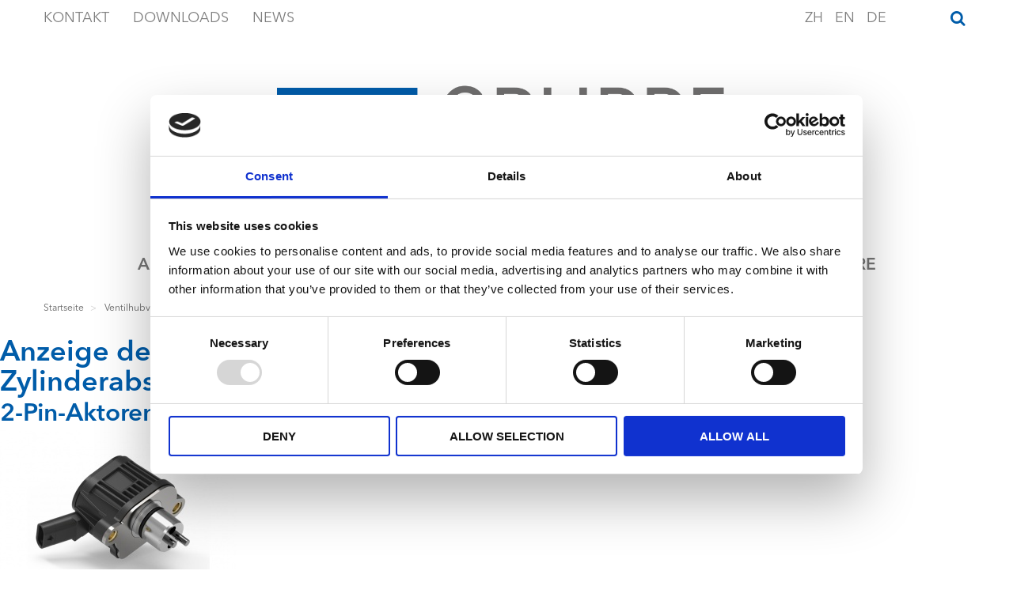

--- FILE ---
content_type: text/html; charset=utf-8
request_url: https://www.etogruppe.com/component/k2/tag/Ventilhubverstellung%20Zylinderabschaltung.html
body_size: 8431
content:

<!DOCTYPE html> 
<html prefix="og: http://ogp.me/ns#" lang="de-de" dir="ltr">
<head>
	
	<meta http-equiv="X-UA-Compatible" content="IE=edge" />
	<meta name="viewport" content="width=device-width, initial-scale=1, shrink-to-fit=no" />
	
	
	<link rel='shortcut icon' type='image/png' href='/images/template/favicon-32x32.png' >
        
			<meta name="google-site-verification" content="HtMFaQiykYiqGwd2ufZjoDlspMEJZKhfSrQkSS-X804" />
		
			<script type="text/javascript" src="//ajax.googleapis.com/ajax/libs/jquery/1.11.0/jquery.js"></script>
	<script type="text/javascript" src="/media/jui/js/jquery-noconflict.js?v=1.95"></script>
	<link rel="stylesheet" href="https://maxcdn.bootstrapcdn.com/font-awesome/4.4.0/css/font-awesome.min.css">
    <link rel="stylesheet" href="//site-assets.fontawesome.com/releases/v6.4.2/css/all.css">
	<base href="https://www.etogruppe.com/component/k2/tag/Ventilhubverstellung%20Zylinderabschaltung.html" />
	<meta http-equiv="content-type" content="text/html; charset=utf-8" />
	<meta property="og:url" content="https://www.etogruppe.com/component/k2/tag/Ventilhubverstellung%20Zylinderabschaltung.html" />
	<meta property="og:type" content="website" />
	<meta property="og:title" content="Ventilhubverstellung Zylinderabschaltung" />
	<meta property="og:description" content="Metadaten DE müssen noch ergänzt werden" />
	<meta name="twitter:card" content="summary" />
	<meta name="twitter:title" content="Ventilhubverstellung Zylinderabschaltung" />
	<meta name="twitter:description" content="Metadaten DE müssen noch ergänzt werden" />
	<meta property="og:image" content="https://www.etogruppe.com/images/og_image.jpg" />
	<meta name="og:image:width" content="800" />
	<meta name="og:image:height" content="533" />
	<meta name="description" content="Metadaten DE müssen noch ergänzt werden" />
	<meta name="generator" content="PixelMechanics | grenzenlos digital" />
	<title>Ventilhubverstellung Zylinderabschaltung</title>
	<link href="/component/k2/tag/Ventilhubverstellung%20Zylinderabschaltung.html" rel="canonical" />
	<link href="/templates/pm_template/favicon.ico" rel="shortcut icon" type="image/vnd.microsoft.icon" />
	<link href="https://www.etogruppe.com/plugins/editors/yeeditor/assets/css/yeeditor.frontend.css?ver=1.0" rel="stylesheet" type="text/css" />
	<link href="https://www.etogruppe.com/plugins/editors/yeeditor/assets/css/font-awesome.min.css?ver=1.0" rel="stylesheet" type="text/css" />
	<link href="https://www.etogruppe.com/plugins/editors/yeeditor/assets/css/css_animation.css?ver=1.0" rel="stylesheet" type="text/css" />
	<link href="https://www.etogruppe.com/plugins/editors/yeeditor/assets/css/docs-row.css?ver=1.0" rel="stylesheet" type="text/css" />
	<link href="https://www.etogruppe.com/plugins/editors/yeeditor/assets/css/docs-frontend.css?ver=1.0" rel="stylesheet" type="text/css" />
	<link href="https://www.etogruppe.com/plugins/editors/yeeditor/assets/css/widgets.css?ver=1.0" rel="stylesheet" type="text/css" />
	<link href="/media/system/css/modal.css?9b0c1bae8ef5b399dd8bc24f8f85a80c" rel="stylesheet" type="text/css" />
	<link href="/media/jui/css/bootstrap.min.css?9b0c1bae8ef5b399dd8bc24f8f85a80c" rel="stylesheet" type="text/css" />
	<link href="/media/jui/css/bootstrap-responsive.min.css?9b0c1bae8ef5b399dd8bc24f8f85a80c" rel="stylesheet" type="text/css" />
	<link href="/media/jui/css/bootstrap-extended.css?9b0c1bae8ef5b399dd8bc24f8f85a80c" rel="stylesheet" type="text/css" />
	<link href="/templates/pm_template/css/balloon.min.css" rel="stylesheet" type="text/css" />
	<link href="/templates/pm_template/css/flag-icon.min.css" rel="stylesheet" type="text/css" />
	<link href="https://maxcdn.bootstrapcdn.com/font-awesome/4.4.0/css/font-awesome.min.css" rel="stylesheet" type="text/css" />
	<link href="/templates/pm_template/css/styles.css?v=1.95" rel="stylesheet" type="text/css" />
	<link href="/templates/pm_template/css/pm_css/faqslider.css?v=1.95" rel="stylesheet" type="text/css" />
	<link href="/templates/pm_template/css/pm_css/forms.css?v=1.95" rel="stylesheet" type="text/css" />
	<link href="/templates/pm_template/css/pm_css/nonumber_slider.css?v=1.95" rel="stylesheet" type="text/css" />
	<link href="/templates/pm_template/css/pm_css/search.css?v=1.95" rel="stylesheet" type="text/css" />
	<link href="/templates/pm_template/css/pm_css/segments.css?v=1.95" rel="stylesheet" type="text/css" />
	<link href="/templates/pm_template/css/pm_css/standorte.css?v=1.95" rel="stylesheet" type="text/css" />
	<link href="/templates/pm_template/css/pm_css/team_overview.css?v=1.95" rel="stylesheet" type="text/css" />
	<link href="/templates/pm_template/css/navigation.css?v=1.95" rel="stylesheet" type="text/css" />
	<link href="/templates/pm_template/css/responsive.css?v=1.95" rel="stylesheet" type="text/css" />
	<link href="/modules/mod_pm_responsivemenu/assets/css/meanmenu_offcanvas.css" rel="stylesheet" type="text/css" />
	<link href="/media/mod_languages/css/template.css?9b0c1bae8ef5b399dd8bc24f8f85a80c" rel="stylesheet" type="text/css" />
	<script type="application/json" class="joomla-script-options new">{"csrf.token":"6931d4f72a6768141982ffde4a980ee0","system.paths":{"root":"","base":""}}</script>
	<script src="/media/jui/js/jquery.min.js?9b0c1bae8ef5b399dd8bc24f8f85a80c" type="text/javascript"></script>
	<script src="/media/jui/js/jquery-noconflict.js?9b0c1bae8ef5b399dd8bc24f8f85a80c" type="text/javascript"></script>
	<script src="/media/jui/js/jquery-migrate.min.js?9b0c1bae8ef5b399dd8bc24f8f85a80c" type="text/javascript"></script>
	<script src="/media/k2/assets/js/k2.frontend.js?v=2.10.3&b=20200429&sitepath=/" type="text/javascript"></script>
	<script src="/media/system/js/mootools-core.js?9b0c1bae8ef5b399dd8bc24f8f85a80c" type="text/javascript"></script>
	<script src="/media/system/js/core.js?9b0c1bae8ef5b399dd8bc24f8f85a80c" type="text/javascript"></script>
	<script src="https://www.etogruppe.com/plugins/editors/yeeditor/assets/js/bootstrap/yeeditor-bs-min.js?ver=1.0" type="text/javascript"></script>
	<script src="https://www.etogruppe.com/plugins/editors/yeeditor/assets/js/base64.js?ver=1.0" type="text/javascript"></script>
	<script src="/media/jui/js/bootstrap.min.js?9b0c1bae8ef5b399dd8bc24f8f85a80c" type="text/javascript"></script>
	<script src="/media/system/js/mootools-more.js?9b0c1bae8ef5b399dd8bc24f8f85a80c" type="text/javascript"></script>
	<script src="/media/system/js/modal.js?9b0c1bae8ef5b399dd8bc24f8f85a80c" type="text/javascript"></script>
	<script src="/templates/pm_template/js/scripts.js?v=1.95" type="text/javascript"></script>
	<script src="/modules/mod_pm_responsivemenu/assets/js/jquery.meanmenu_offcanvas.js" type="text/javascript"></script>
	<script type="text/javascript">
jQuery(function($){ initTooltips(); $("body").on("subform-row-add", initTooltips); function initTooltips (event, container) { container = container || document;$(container).find(".hasTooltip").tooltip({"html": true,"container": "body"});} });jQuery(function($) {
			SqueezeBox.initialize({});
			initSqueezeBox();
			$(document).on('subform-row-add', initSqueezeBox);

			function initSqueezeBox(event, container)
			{
				SqueezeBox.assign($(container || document).find('a.modal').get(), {
					parse: 'rel'
				});
			}
		});

		window.jModalClose = function () {
			SqueezeBox.close();
		};

		// Add extra modal close functionality for tinyMCE-based editors
		document.onreadystatechange = function () {
			if (document.readyState == 'interactive' && typeof tinyMCE != 'undefined' && tinyMCE)
			{
				if (typeof window.jModalClose_no_tinyMCE === 'undefined')
				{
					window.jModalClose_no_tinyMCE = typeof(jModalClose) == 'function'  ?  jModalClose  :  false;

					jModalClose = function () {
						if (window.jModalClose_no_tinyMCE) window.jModalClose_no_tinyMCE.apply(this, arguments);
						tinyMCE.activeEditor.windowManager.close();
					};
				}

				if (typeof window.SqueezeBoxClose_no_tinyMCE === 'undefined')
				{
					if (typeof(SqueezeBox) == 'undefined')  SqueezeBox = {};
					window.SqueezeBoxClose_no_tinyMCE = typeof(SqueezeBox.close) == 'function'  ?  SqueezeBox.close  :  false;

					SqueezeBox.close = function () {
						if (window.SqueezeBoxClose_no_tinyMCE)  window.SqueezeBoxClose_no_tinyMCE.apply(this, arguments);
						tinyMCE.activeEditor.windowManager.close();
					};
				}
			}
		};
		
	</script>


    <script id="Cookiebot" src="https://consent.cookiebot.com/uc.js" data-cbid="6d1e64b9-f290-49ac-9089-01252e45a827" data-blockingmode="auto" type="text/javascript"></script>
</head>

	
	
<body class="Chrome Chrome131 mac  option_com_k2 view_itemlist layout_">

	<div class="container topbar">
		<div id="topbar" class="row-fluid ">
			
		
						<div id="module_122" class="moduletable visible-desktop  pull-left  col-xs-8 span8">
								
<div class="menu flat " >
 
					<a  class="item-128  active parent" href="/kontakt.html" >Kontakt</a>
					 
					<a href="/downloads-premium/dokumente-fuer-lieferanten.html" >Downloads</a>
					 
					<a  class="item-281  parent" href="/news.html" >News</a>
					</div>
			</div>
		<div class="mod-languages span3 visible-desktop">

	<ul class="lang-inline" dir="ltr">
						<li>
			<a href="/zh/">
							ZH						</a>
			</li>
								<li>
			<a href="/en/">
							EN						</a>
			</li>
											<li class="lang-active">
			<a href="https://www.etogruppe.com/component/k2/tag/Ventilhubverstellung%20Zylinderabschaltung.html">
							DE						</a>
			</li>
				</ul>

</div>
			<div id="module_95" class="moduletable  span1 visible-desktop col-xs-1 span1">
								
<div class="search">
			<div class="search_trigger"><i class="fa fa-search"></i></div>
	<form action="/component/k2/" method="post" class="navbar-form">	
		<div class="input-group">
			<input type="text" autocomplete="off" name="searchword" class="form-control" placeholder="Suchen">
			<div class="input-group-btn">
				<div class="search_trigger"><i class="fa fa-times"></i></div>
				<button type="submit" class="btn btn-default"><i class="fa fa-search"></i></button>
			</div>
		</div><!-- /input-group -->
		
		<input type="hidden" name="task" value="search" />
		<input type="hidden" name="option" value="com_search" />
		<input type="hidden" name="Itemid" value="116" />
	</form>
</div>			</div>
		
                        			<div id="module_136" class="moduletable  visible-tablet visible-phone pull-left ">
								
<div class="pm_responsive_module">
	
	<div class="header_module menu xspan5">
		<nav class="slimmenu first_level">
			<ul>
				
								
				<li class="item-101  current active"><a href="/" >Home </a></li><li class="item-287  deeper parent"><a href="/automobil.html" >Automobil</a><ul class="nav-child unstyled small"><li class="item-313"><a href="/automobil/ventilhubverstellung-zylinderabschaltung.html" >Ventilhubverstellung / Zylinderabschaltung </a></li><li class="item-314"><a href="/automobil/phasenverstellung.html" >Phasenverstellung</a></li><li class="item-319"><a href="/automobil/wasserpumpen.html" >Wasserpumpen</a></li><li class="item-318"><a href="/automobil/motoroelpumpen.html" >Motorölpumpen</a></li><li class="item-320"><a href="/automobil/fahrwerkspumpen.html" >Fahrwerkspumpen</a></li><li class="item-317"><a href="/automobil/lenkhelfpumpen.html" >Lenkhilfepumpen</a></li><li class="item-324"><a href="/automobil/motor-und-getriebelager.html" >Motor- und Getriebelager</a></li><li class="item-321"><a href="/automobil/luftfederungssysteme.html" >Luftfedersysteme</a></li><li class="item-322"><a href="/automobil/tankentlueftungsventile.html" >Tankentlüftungsventile</a></li><li class="item-325"><a href="/automobil/mechanische-ent-und-verriegelungssysteme.html" >Mechanische  Ent- und Verriegelungssysteme </a></li><li class="item-982"><a href="/automobil/elektromotorische-antriebe.html" >Elektromotorische Antriebe</a></li><li class="item-1031"><a href="/automobil/wasserstoffventile-und-sensoren.html" >Wasserstoffventile und -sensoren</a></li></ul></li><li class="item-288  deeper parent"><a href="/nutzfahrzeuge.html" >Nutzfahrzeuge</a><ul class="nav-child unstyled small"><li class="item-401"><a href="/nutzfahrzeuge/bremssysteme.html" >Bremssysteme</a></li><li class="item-402"><a href="/nutzfahrzeuge/luftfedersysteme.html" >Luftfedersysteme</a></li><li class="item-403"><a href="/nutzfahrzeuge/stand-alone-ventile-und-sensoren.html" >Stand Alone Ventile und Sensoren</a></li><li class="item-404"><a href="/nutzfahrzeuge/getriebe-und-kupplungssysteme.html" >Getriebe- und Kupplungssysteme</a></li><li class="item-405"><a href="/nutzfahrzeuge/motor-und-abgasstrang.html" >Motor- und Abgasstrang </a></li><li class="item-1033"><a href="/nutzfahrzeuge/wasserstoffventile-und-sensoren.html" >Wasserstoffventile und -sensoren</a></li></ul></li><li class="item-289  deeper parent"><a href="/industrie.html" >Industrie</a><ul class="nav-child unstyled small"><li class="item-417"><a href="/industrie/stationaerhydraulik.html" >Stationärhydraulik</a></li><li class="item-418"><a href="/industrie/mobilhydraulik.html" >Mobilhydraulik </a></li><li class="item-419"><a href="/industrie/bahntechnik.html" >Bahntechnik</a></li><li class="item-420"><a href="/industrie/grossdieselmotoren.html" >Großdieselmotoren</a></li><li class="item-551"><a href="/industrie/energietechnik.html" >Energietechnik</a></li><li class="item-548"><a href="/industrie/automatisierungstechnik.html" >Automatisierungstechnik</a></li><li class="item-549"><a href="/industrie/pneumatik.html" >Pneumatik</a></li><li class="item-1032"><a href="/industrie/wasserstoffventile-und-sensoren.html" >Wasserstoffventile und -sensoren</a></li></ul></li><li class="item-422"><a href="/produkte.html" >Produkte</a></li><li class="item-291  deeper parent"><a href="/unternehmen/vision.html" title="Unternehmen - ETO GRUPPE">Unternehmen</a><ul class="nav-child unstyled small"><li class="item-348"><a href="/unternehmen/vision.html" >Vision</a></li><li class="item-350  deeper parent"><a href="/unternehmen/eto-weltweit.html" >ETO Weltweit</a><ul class="nav-child unstyled small"><li class="item-531"><a href="/unternehmen/eto-weltweit/stockach-deutschland.html" >Stockach, Deutschland</a></li><li class="item-533"><a href="/unternehmen/eto-weltweit/vaihingen-enz-deutschland.html" >Vaihingen/Enz, Deutschland</a></li><li class="item-532"><a href="/unternehmen/eto-weltweit/nuernberg-deutschland.html" >Nürnberg, Deutschland</a></li><li class="item-996"><a href="/unternehmen/eto-weltweit/friedrichshafen-deutschland.html" >Friedrichshafen, Deutschland</a></li><li class="item-534"><a href="/unternehmen/eto-weltweit/wroclaw-polen.html" >Wrocław, Polen</a></li><li class="item-536"><a href="/unternehmen/eto-weltweit/grand-rapids-usa.html" >Grand Rapids, USA</a></li><li class="item-1007"><a href="/unternehmen/eto-weltweit/luan-china.html" >LuAn, China</a></li><li class="item-535"><a href="/unternehmen/eto-weltweit/kunshan-china.html" >Kunshan, China</a></li><li class="item-537"><a href="/unternehmen/eto-weltweit/bangalore-indien.html" >Bangalore, Indien</a></li><li class="item-995"><a href="/unternehmen/eto-weltweit/doddaballapur-indien.html" >Doddaballapur, Indien</a></li><li class="item-538"><a href="/unternehmen/eto-weltweit/san-luis-potosi-mexico.html" >San Luis Potosí, Mexiko </a></li></ul></li><li class="item-349"><a href="/unternehmen/organisation-und-management.html" >Organisation und Management</a></li><li class="item-353"><a href="/unternehmen/geschichte.html" >Geschichte</a></li><li class="item-354"><a href="/unternehmen/vision-und-werte.html" >Mission und Werte</a></li><li class="item-352"><a href="/unternehmen/unsere-staerken.html" >Unsere Stärken</a></li><li class="item-1013"><a href="/unternehmen/nachhaltigkeit.html" >Nachhaltigkeit</a></li><li class="item-351"><a href="/unternehmen/qualitaetsphilosophie.html" >Qualitätsphilosophie</a></li><li class="item-356"><a href="/unternehmen/compliance.html" >Compliance</a></li></ul></li><li class="item-292  deeper parent"><a href="/karriere.html" >Karriere</a><ul class="nav-child unstyled small"><li class="item-336"><a href="/karriere/offene-stellen.html" >Unsere Stellenangebote </a></li><li class="item-505  deeper parent"><a href="/karriere/karrierestart.html" >Karrierestart</a><ul class="nav-child unstyled small"><li class="item-510"><a href="/karriere/karrierestart/praktika-abschlussarbeiten.html" >Praktika und Abschlussarbeiten</a></li><li class="item-511  parent"><a href="/karriere/karrierestart/ausbildung.html" >Ausbildung</a></li><li class="item-512"><a href="/karriere/karrierestart/duales-studium.html" >Duales Studium</a></li></ul></li><li class="item-335"><a href="/karriere/arbeiten-bei-eto.html" >Arbeiten bei ETO</a></li><li class="item-347"><a href="/karriere/bewerbungstipps.html" >Bewerbungstipps</a></li><li class="item-507"><a href="/news/messen-und-events/karrieremessen-und-events.html" >Karrieremessen und Events </a></li></ul></li><li class='responsive_nav-item_1'><h3>Weitere Informationen</h3></li><li class="item-128  active parent"><a href="/kontakt.html" >Kontakt</a></li><li class="item-256  parent"><a href="/downloads-premium/dokumente-fuer-lieferanten.html" >Downloads</a></li><li class="item-281  parent"><a href="/news.html" >News</a></li>			</ul>
		</nav>
	</div>
	
	
		<div class="span7 language_and_search row-fluid">
					<div class="language ">
				<div class="mod-languages">

	<ul class="lang-inline" dir="ltr">
						<li>
			<a href="/zh/">
							ZH						</a>
			</li>
								<li>
			<a href="/en/">
							EN						</a>
			</li>
											<li class="lang-active">
			<a href="https://www.etogruppe.com/component/k2/tag/Ventilhubverstellung%20Zylinderabschaltung.html">
							DE						</a>
			</li>
				</ul>

</div>
                        </div>	
				                    <div class="search ">
								<div class="moduletable span1">
						
<div class="search">
			<div class="search_trigger"><i class="fa fa-search"></i></div>
	<form action="/component/k2/" method="post" class="navbar-form">	
		<div class="input-group">
			<input type="text" autocomplete="off" name="searchword" class="form-control" placeholder="Suchen">
			<div class="input-group-btn">
				<div class="search_trigger"><i class="fa fa-times"></i></div>
				<button type="submit" class="btn btn-default"><i class="fa fa-search"></i></button>
			</div>
		</div><!-- /input-group -->
		
		<input type="hidden" name="task" value="search" />
		<input type="hidden" name="option" value="com_search" />
		<input type="hidden" name="Itemid" value="116" />
	</form>
</div>		</div>
				</div>			
				
		
	</div>

</div><!--row-fluid -->

<script>
	// Siehe https://github.com/meanthemes/meanMenu
		jQuery(document).ready(function($){ 
			$('.slimmenu').meanmenu({
				meanMenuContainer: ".pm_responsive_module ", 
				meanScreenWidth: "2500",
				meanRevealPosition: "left"
			});
			
		/* Klick auf das RespoonMenu Icon fügt Klasse 'open' zu topbar */
			$("#homeButton.meanmenu-reveal").click(function(e){
				$("#topbar").toggleClass('open'); // PM RH, 
				$("body").toggleClass('responsive_menu_open'); // PM RH, 
			})
			
			/* Klick irgendwo auf der Seite soll das Menu wieder einfahren.. geht so noch nicht. PM RH
			$("document").click(function() {
				if ($("body").hasClass("responsive_menu_open")) $("#homeButton.meanmenu-reveal").click();
				
			});
			*/
			
		}); 
</script>			</div>
		
                        
			<div class="clear"></div>
		</div>
		
	
	

		
			<div id="header" class="">
			<div class="row-fluid">
		
							<div id="header_left" class="span12">
							<div class="moduletable">
						

<div  class="custom "   style="">
	<p><a href="/"><img src="/images/ETO-GRUPPE-Logo-rgb-large.png" alt="ETO GRUPPE Logo rgb large" width="716" height="232" /></a></p></div>
		</div>
	
					<div class="clear"></div>
				</div>
				
			
				
			<div class="clear"></div>		
			
			</div> <!-- /.row -->
		</div> <!-- /#header -->
		
	
			<!-- Mainmenu -->		
		<div id="mainmenu_wrapper" class="">
			<nav class="navbar mainmenu">
			  	<div class="navbar-inner">
													<div id="module_1" class="moduletable  navbar visible-desktop ">
								
<ul class="nav menu nav level_0 megamenu" id="mod_menumainmenu1">

<li id='item-101' class='item-101  current active' ><a href="/" >Home </a></li><li id='item-287' class='item-287  green  deeper parent' ><a href="/automobil.html" >Automobil</a><div class="wrapper wraplevel_1"><ul class="nav-child unstyled small level_1"><li id='item-313' class='item-313  green' ><a href="/automobil/ventilhubverstellung-zylinderabschaltung.html" >Ventilhubverstellung / Zylinderabschaltung </a></li><li id='item-314' class='item-314 green' ><a href="/automobil/phasenverstellung.html" >Phasenverstellung</a></li><li id='item-319' class='item-319 green' ><a href="/automobil/wasserpumpen.html" >Wasserpumpen</a></li><li id='item-318' class='item-318 green' ><a href="/automobil/motoroelpumpen.html" >Motorölpumpen</a></li><li id='item-320' class='item-320 green' ><a href="/automobil/fahrwerkspumpen.html" >Fahrwerkspumpen</a></li><li id='item-317' class='item-317 green' ><a href="/automobil/lenkhelfpumpen.html" >Lenkhilfepumpen</a></li><li id='item-324' class='item-324 green' ><a href="/automobil/motor-und-getriebelager.html" >Motor- und Getriebelager</a></li><li id='item-321' class='item-321 green' ><a href="/automobil/luftfederungssysteme.html" >Luftfedersysteme</a></li><li id='item-322' class='item-322 green' ><a href="/automobil/tankentlueftungsventile.html" >Tankentlüftungsventile</a></li><li id='item-325' class='item-325 green' ><a href="/automobil/mechanische-ent-und-verriegelungssysteme.html" >Mechanische  Ent- und Verriegelungssysteme </a></li><li id='item-982' class='item-982 green' ><a href="/automobil/elektromotorische-antriebe.html" >Elektromotorische Antriebe</a></li><li id='item-1031' class='item-1031 green' ><a href="/automobil/wasserstoffventile-und-sensoren.html" >Wasserstoffventile und -sensoren</a></li></ul></div></li><li id='item-288' class='item-288 orange deeper parent' ><a href="/nutzfahrzeuge.html" >Nutzfahrzeuge</a><div class="wrapper wraplevel_1"><ul class="nav-child unstyled small level_1"><li id='item-401' class='item-401 orange' ><a href="/nutzfahrzeuge/bremssysteme.html" >Bremssysteme</a></li><li id='item-402' class='item-402 orange' ><a href="/nutzfahrzeuge/luftfedersysteme.html" >Luftfedersysteme</a></li><li id='item-403' class='item-403 orange' ><a href="/nutzfahrzeuge/stand-alone-ventile-und-sensoren.html" >Stand Alone Ventile und Sensoren</a></li><li id='item-404' class='item-404 orange' ><a href="/nutzfahrzeuge/getriebe-und-kupplungssysteme.html" >Getriebe- und Kupplungssysteme</a></li><li id='item-405' class='item-405 orange' ><a href="/nutzfahrzeuge/motor-und-abgasstrang.html" >Motor- und Abgasstrang </a></li><li id='item-1033' class='item-1033 orange' ><a href="/nutzfahrzeuge/wasserstoffventile-und-sensoren.html" >Wasserstoffventile und -sensoren</a></li></ul></div></li><li id='item-289' class='item-289 light_blue deeper parent' ><a href="/industrie.html" >Industrie</a><div class="wrapper wraplevel_1"><ul class="nav-child unstyled small level_1"><li id='item-417' class='item-417 light_blue' ><a href="/industrie/stationaerhydraulik.html" >Stationärhydraulik</a></li><li id='item-418' class='item-418 light_blue' ><a href="/industrie/mobilhydraulik.html" >Mobilhydraulik </a></li><li id='item-419' class='item-419 light_blue' ><a href="/industrie/bahntechnik.html" >Bahntechnik</a></li><li id='item-420' class='item-420 light_blue' ><a href="/industrie/grossdieselmotoren.html" >Großdieselmotoren</a></li><li id='item-551' class='item-551 light_blue' ><a href="/industrie/energietechnik.html" >Energietechnik</a></li><li id='item-548' class='item-548 light_blue' ><a href="/industrie/automatisierungstechnik.html" >Automatisierungstechnik</a></li><li id='item-549' class='item-549 light_blue' ><a href="/industrie/pneumatik.html" >Pneumatik</a></li><li id='item-1032' class='item-1032 light_blue' ><a href="/industrie/wasserstoffventile-und-sensoren.html" >Wasserstoffventile und -sensoren</a></li></ul></div></li><li id='item-422' class='item-422' ><a href="/produkte.html" >Produkte</a></li><li id='item-291' class='item-291  deeper parent' ><a href="/unternehmen/vision.html" title="Unternehmen - ETO GRUPPE">Unternehmen</a><div class="wrapper wraplevel_1"><ul class="nav-child unstyled small level_1"><li id='item-348' class='item-348' ><a href="/unternehmen/vision.html" >Vision</a></li><li id='item-350' class='item-350  deeper parent' ><a href="/unternehmen/eto-weltweit.html" >ETO Weltweit</a><div class="wrapper wraplevel_2"><ul class="nav-child unstyled small level_2"><li id='item-531' class='item-531' ><a href="/unternehmen/eto-weltweit/stockach-deutschland.html" >Stockach, Deutschland</a></li><li id='item-533' class='item-533' ><a href="/unternehmen/eto-weltweit/vaihingen-enz-deutschland.html" >Vaihingen/Enz, Deutschland</a></li><li id='item-532' class='item-532' ><a href="/unternehmen/eto-weltweit/nuernberg-deutschland.html" >Nürnberg, Deutschland</a></li><li id='item-996' class='item-996' ><a href="/unternehmen/eto-weltweit/friedrichshafen-deutschland.html" >Friedrichshafen, Deutschland</a></li><li id='item-534' class='item-534' ><a href="/unternehmen/eto-weltweit/wroclaw-polen.html" >Wrocław, Polen</a></li><li id='item-536' class='item-536' ><a href="/unternehmen/eto-weltweit/grand-rapids-usa.html" >Grand Rapids, USA</a></li><li id='item-1007' class='item-1007' ><a href="/unternehmen/eto-weltweit/luan-china.html" >LuAn, China</a></li><li id='item-535' class='item-535' ><a href="/unternehmen/eto-weltweit/kunshan-china.html" >Kunshan, China</a></li><li id='item-537' class='item-537' ><a href="/unternehmen/eto-weltweit/bangalore-indien.html" >Bangalore, Indien</a></li><li id='item-995' class='item-995' ><a href="/unternehmen/eto-weltweit/doddaballapur-indien.html" >Doddaballapur, Indien</a></li><li id='item-538' class='item-538' ><a href="/unternehmen/eto-weltweit/san-luis-potosi-mexico.html" >San Luis Potosí, Mexiko </a></li></ul></div></li><li id='item-349' class='item-349' ><a href="/unternehmen/organisation-und-management.html" >Organisation und Management</a></li><li id='item-353' class='item-353  no_margin_k2' ><a href="/unternehmen/geschichte.html" >Geschichte</a></li><li id='item-354' class='item-354' ><a href="/unternehmen/vision-und-werte.html" >Mission und Werte</a></li><li id='item-352' class='item-352' ><a href="/unternehmen/unsere-staerken.html" >Unsere Stärken</a></li><li id='item-1013' class='item-1013' ><a href="/unternehmen/nachhaltigkeit.html" >Nachhaltigkeit</a></li><li id='item-351' class='item-351' ><a href="/unternehmen/qualitaetsphilosophie.html" >Qualitätsphilosophie</a></li><li id='item-356' class='item-356' ><a href="/unternehmen/compliance.html" >Compliance</a></li></ul></div></li><li id='item-292' class='item-292  overview_page  deeper parent' ><a href="/karriere.html" >Karriere</a><div class="wrapper wraplevel_1"><ul class="nav-child unstyled small level_1"><li id='item-336' class='item-336' ><a href="/karriere/offene-stellen.html" >Unsere Stellenangebote </a></li><li id='item-505' class='item-505  deeper parent' ><a href="/karriere/karrierestart.html" >Karrierestart</a><div class="wrapper wraplevel_2"><ul class="nav-child unstyled small level_2"><li id='item-510' class='item-510' ><a href="/karriere/karrierestart/praktika-abschlussarbeiten.html" >Praktika und Abschlussarbeiten</a></li><li id='item-511' class='item-511  parent' ><a href="/karriere/karrierestart/ausbildung.html" >Ausbildung</a></li><li id='item-512' class='item-512' ><a href="/karriere/karrierestart/duales-studium.html" >Duales Studium</a></li></ul></div></li><li id='item-335' class='item-335' ><a href="/karriere/arbeiten-bei-eto.html" >Arbeiten bei ETO</a></li><li id='item-347' class='item-347' ><a href="/karriere/bewerbungstipps.html" >Bewerbungstipps</a></li><li id='item-507' class='item-507' ><a href="/news/messen-und-events/karrieremessen-und-events.html" >Karrieremessen und Events </a></li></ul></div></li></ul>
			</div>
						
			  	</div>
			</nav>
		</div> <!-- #mainmenu_wrapper -->
		</div> <!--Container-->
        
        <!-- Page heading is always beneath the mainmenu -->
                
	<!-- Banner -->		
			
	
	
					<div id="above_content" class="container" >
								<div id="module_105" class="moduletable  container ">
								<div aria-label="Breadcrumbs" role="navigation">
	<ul itemscope itemtype="https://schema.org/BreadcrumbList" class="breadcrumb container">
					<li class="active">
				<span class="divider icon-location"></span>
			</li>
		
						<li itemprop="itemListElement" itemscope itemtype="https://schema.org/ListItem">
											<a itemprop="item" href="/" class="pathway"><span itemprop="name">Startseite</span></a>
					
											<span class="divider">
							&gt;						</span>
										<meta itemprop="position" content="1">
				</li>
							<li itemprop="itemListElement" itemscope itemtype="https://schema.org/ListItem" class="active">
					<span itemprop="name">
						Ventilhubverstellung Zylinderabschaltung					</span>
					<meta itemprop="position" content="2">
				</li>
				</ul>
</div>
			</div>
		
				</div>
			

	
	
<!-- Hauptteil -->			
	<div id="page" class=" ">
		
		<div class=" page_inner">

						

			
			
		
			<div id="content" class="">                
				
				<!-- Linke Sidebar -->
									
				 
				<!-- Component MIDDLE -->
										<div id="component_wrapper" class="">
					
								
						
						
						<div id="component" >
							
								
							
								
							
							
							
							
							<!-- Start K2 Tag Layout -->
<div id="k2Container" class="tagView">
    
        <!-- Title for tag listings -->
    <h1>Anzeige der Artikel nach Schlagwörtern: Ventilhubverstellung Zylinderabschaltung</h1>
    
    
        <div class="tagItemList">
                <!-- Start K2 Item Layout -->
        <div class="tagItemView">
            <div class="tagItemHeader">
                
                                <!-- Item title -->
                <h2 class="tagItemTitle">
                                        <a href="/produkte/2-pin-aktoren-produkt.html">2-Pin-Aktoren</a>
                                    </h2>
                            </div>

            <div class="tagItemBody">
                                <!-- Item Image -->
                <div class="tagItemImageBlock">
                    <span class="tagItemImage">
                        <a href="/produkte/2-pin-aktoren-produkt.html" title="2-Pin-Aktoren">
                            <img src="/media/k2/items/cache/621af29360685f88fae4c26f96ed9d8c_Generic.jpg?t=20240506_091909" alt="2-Pin-Aktoren" style="width:300px; height:auto;" />
                        </a>
                    </span>
                    <div class="clr"></div>
                </div>
                
                                <!-- Item introtext -->
                <div class="tagItemIntroText">
                    <p>Part No. Type E3</p>
                </div>
                
                <div class="clr"></div>
            </div>

            <div class="clr"></div>

            
                        <!-- Item category name -->
            <div class="tagItemCategory">
                <span>Publiziert in</span>
                <a href="/produkte/content/produkte/aktoren.html">Aktoren</a>
            </div>
            
            
                        <!-- Item "read more..." link -->
            <div class="tagItemReadMore">
                <a class="k2ReadMore" href="/produkte/2-pin-aktoren-produkt.html">
                    weiterlesen ...                </a>
            </div>
            
            <div class="clr"></div>
        </div>
        <!-- End K2 Item Layout -->
                <!-- Start K2 Item Layout -->
        <div class="tagItemView">
            <div class="tagItemHeader">
                
                                <!-- Item title -->
                <h2 class="tagItemTitle">
                                        <a href="/produkte/2-pin-aktoren-mit-sensor.html">2-Pin-Aktoren mit Sensor</a>
                                    </h2>
                            </div>

            <div class="tagItemBody">
                                <!-- Item Image -->
                <div class="tagItemImageBlock">
                    <span class="tagItemImage">
                        <a href="/produkte/2-pin-aktoren-mit-sensor.html" title="2-Pin-Aktoren mit Sensor">
                            <img src="/media/k2/items/cache/28b8f12309e9ac4afaade20e5d04ffc2_Generic.jpg?t=20240215_143111" alt="2-Pin-Aktoren mit Sensor" style="width:300px; height:auto;" />
                        </a>
                    </span>
                    <div class="clr"></div>
                </div>
                
                                <!-- Item introtext -->
                <div class="tagItemIntroText">
                    <p>Part No. Type E3</p>
                </div>
                
                <div class="clr"></div>
            </div>

            <div class="clr"></div>

            
                        <!-- Item category name -->
            <div class="tagItemCategory">
                <span>Publiziert in</span>
                <a href="/produkte/content/produkte/module.html">Module</a>
            </div>
            
            
                        <!-- Item "read more..." link -->
            <div class="tagItemReadMore">
                <a class="k2ReadMore" href="/produkte/2-pin-aktoren-mit-sensor.html">
                    weiterlesen ...                </a>
            </div>
            
            <div class="clr"></div>
        </div>
        <!-- End K2 Item Layout -->
                <!-- Start K2 Item Layout -->
        <div class="tagItemView">
            <div class="tagItemHeader">
                
                                <!-- Item title -->
                <h2 class="tagItemTitle">
                                        <a href="/produkte/schnellschaltende-1-pin-aktoren.html">Schnellschaltende 1-Pin-Aktoren</a>
                                    </h2>
                            </div>

            <div class="tagItemBody">
                                <!-- Item Image -->
                <div class="tagItemImageBlock">
                    <span class="tagItemImage">
                        <a href="/produkte/schnellschaltende-1-pin-aktoren.html" title="Schnellschaltende 1-Pin-Aktoren">
                            <img src="/media/k2/items/cache/5fd45095a868b007b05013834dba7a95_Generic.jpg?t=20240215_143511" alt="Schnellschaltende 1-Pin-Aktoren" style="width:300px; height:auto;" />
                        </a>
                    </span>
                    <div class="clr"></div>
                </div>
                
                                <!-- Item introtext -->
                <div class="tagItemIntroText">
                    <p>Part No. Type E3</p>
                </div>
                
                <div class="clr"></div>
            </div>

            <div class="clr"></div>

            
                        <!-- Item category name -->
            <div class="tagItemCategory">
                <span>Publiziert in</span>
                <a href="/produkte/content/produkte/aktoren.html">Aktoren</a>
            </div>
            
            
                        <!-- Item "read more..." link -->
            <div class="tagItemReadMore">
                <a class="k2ReadMore" href="/produkte/schnellschaltende-1-pin-aktoren.html">
                    weiterlesen ...                </a>
            </div>
            
            <div class="clr"></div>
        </div>
        <!-- End K2 Item Layout -->
                <!-- Start K2 Item Layout -->
        <div class="tagItemView">
            <div class="tagItemHeader">
                
                                <!-- Item title -->
                <h2 class="tagItemTitle">
                                        <a href="/produkte/1-pin-aktoren-2.html">1-Pin-Aktoren</a>
                                    </h2>
                            </div>

            <div class="tagItemBody">
                                <!-- Item Image -->
                <div class="tagItemImageBlock">
                    <span class="tagItemImage">
                        <a href="/produkte/1-pin-aktoren-2.html" title="1-Pin-Aktoren">
                            <img src="/media/k2/items/cache/8ee107fb8e11fa27c5eb0c84c03d7dff_Generic.jpg?t=20240215_141413" alt="1-Pin-Aktoren" style="width:300px; height:auto;" />
                        </a>
                    </span>
                    <div class="clr"></div>
                </div>
                
                                <!-- Item introtext -->
                <div class="tagItemIntroText">
                    <p>Part No. Type E3</p>
                </div>
                
                <div class="clr"></div>
            </div>

            <div class="clr"></div>

            
                        <!-- Item category name -->
            <div class="tagItemCategory">
                <span>Publiziert in</span>
                <a href="/produkte/content/produkte/aktoren.html">Aktoren</a>
            </div>
            
            
                        <!-- Item "read more..." link -->
            <div class="tagItemReadMore">
                <a class="k2ReadMore" href="/produkte/1-pin-aktoren-2.html">
                    weiterlesen ...                </a>
            </div>
            
            <div class="clr"></div>
        </div>
        <!-- End K2 Item Layout -->
            </div>

    <!-- Pagination -->
        </div>
<!-- End K2 Tag Layout -->

<!-- JoomlaWorks "K2" (v2.10.3) | Learn more about K2 at https://getk2.org -->
							
							
								
							
						</div> <!-- #component -->
						
						
						
						
							
						
					</div>
					
					
				<!-- Rechte Sidebar  -->
					                
				
				<div class="clear"></div>
            </div> <!-- #content -->

			

            			
		</div> <!-- / .page_inner -->
	</div> <!-- / #page -->
	
	
					
		
				
		

	<!-- Footer -->			
	<div id="footer" class="footer_container">
		<div class="container footer_inner">
			<div class="row-fluid ">
						
		<div id="module_147" class="module span2 ">
			 
				<h3>
							Unternehmen						</h3>
			 
			
			<ul class="nav menu">
<li class="item-430"><a href="/karriere.html" >Karriere</a></li><li class="item-546"><a href="/unternehmen/organisation-und-management.html" >Organisation und Management</a></li><li class="item-1022"><a href="/unternehmen/nachhaltigkeit.html" >Nachhaltigkeit</a></li><li class="item-540"><a href="/unternehmen/qualitaetsphilosophie.html" >Qualitätsphilosophie</a></li><li class="item-358"><a href="/downloads-premium/zertifikate-zulassungen.html" >Zertifikate und Zulassungen</a></li><li class="item-543"><a href="/unternehmen-footer/compliance.html" >Compliance</a></li></ul>

		</div>
				
		<div id="module_200" class="module span2 ">
			 
				<h3>
							Applikationen und Produkte						</h3>
			 
			
			<ul class="nav menu">
<li class="item-547"><a href="/automobil.html" >Automobil</a></li><li class="item-361"><a href="/nutzfahrzeuge.html" >Nutzfahrzeuge</a></li><li class="item-427"><a href="/industrie.html" >Industrie</a></li><li class="item-428"><a href="/produkte.html" >Produkte</a></li></ul>

		</div>
				
		<div id="module_148" class="module span2 ">
			 
				<h3>
							Einkauf						</h3>
			 
			
			<ul class="nav menu">
<li class="item-363"><a href="/einkauf/organisation.html" >Organisation</a></li><li class="item-365"><a href="/einkauf/lieferantenbewerbung.html" >Lieferantenbewerbung</a></li><li class="item-366"><a href="/downloads-premium/dokumente-fuer-lieferanten.html" >Dokumente für Lieferanten</a></li></ul>

		</div>
				
		<div id="module_146" class="module span2 ">
			 
				<h3>
							Standorte						</h3>
			 
			
			<ul class="nav menu">
<li class="item-305"><a href="/unternehmen/eto-weltweit/stockach-deutschland.html" >Stockach, Deutschland</a></li><li class="item-309"><a href="/unternehmen/eto-weltweit/vaihingen-enz-deutschland.html" >Vaihingen/Enz, Deutschland</a></li><li class="item-307"><a href="/unternehmen/eto-weltweit/nuernberg-deutschland.html" >Nürnberg, Deutschland</a></li><li class="item-1001"><a href="/unternehmen/eto-weltweit/friedrichshafen-deutschland.html" >Friedrichshafen, Deutschland</a></li><li class="item-308"><a href="/unternehmen/eto-weltweit/wroclaw-polen.html" >Wrocław, Polen</a></li><li class="item-311"><a href="/unternehmen/eto-weltweit/grand-rapids-usa.html" >Grand Rapids, USA</a></li><li class="item-310"><a href="/unternehmen/eto-weltweit/kunshan-china.html" >Kunshan, China</a></li><li class="item-1010"><a href="/unternehmen/eto-weltweit/luan-china.html" >LuAn, China</a></li><li class="item-312"><a href="/unternehmen/eto-weltweit/bangalore-indien.html" >Bangalore, Indien</a></li><li class="item-1002"><a href="/unternehmen/eto-weltweit/doddaballapur-indien.html" >Doddaballapur, Indien</a></li><li class="item-423"><a href="/unternehmen/eto-weltweit/san-luis-potosi-mexico.html" >San Luis Potosí, Mexiko</a></li></ul>

		</div>
				
		<div id="module_149" class="module span2 ">
			 
				<h3>
							Informationen						</h3>
			 
			
			<ul class="nav menu">
<li class="item-373"><a href="/kontakt.html" >Kontakt</a></li><li class="item-369"><a href="/news.html" >News</a></li><li class="item-370"><a href="/downloads-premium/dokumente-fuer-lieferanten.html" >Downloads</a></li><li class="item-279"><a href="/informationen/datenschutz.html" >Datenschutz</a></li><li class="item-114"><a href="/informationen/impressum.html" >Impressum</a></li></ul>

		</div>
		
			</div>
			
								
				<!-- FBshare -->
				<div class="clear"></div>
				<div id="facebook_like">
								<div id="module_129" class="moduletable  ">
								

<div  class="custom "   style="">
	<p><a class="social instagram" href="https://www.instagram.com/etogruppe/" title="ETO auf Instagram" target="_blank" rel="noopener"> <i class="fa fa-instagram" aria-hidden="true"></i> </a> <!--<a class="social twitter" href="https://twitter.com/ETOGruppe" title="ETO auf Twitter" target="_blank" rel="noopener"> <i class="fa-brands fa-square-x-twitter"></i></a>--> <a class="social linkedin" href="https://de.linkedin.com/company/etogruppe" title="ETO auf LinkedIn" target="_blank" rel="noopener"> <i class="fa fa-linkedin-square" aria-hidden="true"></i> </a> <a class="social youtube" href="https://www.youtube.com/channel/UCqnp0v-4U9GVmZ14mmLlRWg" title="ETO auf YouTube" target="_blank" rel="noopener"> <i class="fa fa-youtube-square" aria-hidden="true"></i> </a> <a class="social facebook" href="https://www.facebook.com/etogruppe/" title="ETO auf Facebook" target="_blank" rel="noopener"> <i class="fa fa-facebook-square" aria-hidden="true"></i> </a> <a class="social xing" href="https://www.xing.com/pages/etogruppe" title="ETO auf Xing" target="_blank" rel="noopener"> <i class="fa fa-xing-square" aria-hidden="true"></i> </a></p></div>
			</div>
		
				</div>
				
		</div>
	</div>
		
		
		


	<!-- Matomo -->
<script>
  var _paq = window._paq = window._paq || [];
  /* tracker methods like "setCustomDimension" should be called before "trackPageView" */
  _paq.push(['trackPageView']);
  _paq.push(['enableLinkTracking']);
  (function() {
    var u="//www.etogruppe.com/matomo/";
    _paq.push(['setTrackerUrl', u+'matomo.php']);
    _paq.push(['setSiteId', '1']);
    var d=document, g=d.createElement('script'), s=d.getElementsByTagName('script')[0];
    g.async=true; g.src=u+'matomo.js'; s.parentNode.insertBefore(g,s);
  })();
</script>
<!-- End Matomo Code -->		
	
	
	</body>
</html>


--- FILE ---
content_type: text/css
request_url: https://www.etogruppe.com/plugins/editors/yeeditor/assets/css/yeeditor.frontend.css?ver=1.0
body_size: 16380
content:
@media print {
  .yeeditor * {
    text-shadow: none !important;
    color: #000 !important;
    background: transparent !important;
    box-shadow: none !important;
  }
  .yeeditor a,
  .yeeditor a:visited {
    text-decoration: underline;
  }
  .yeeditor a[href]:after {
    content: " (" attr(href) ")";
  }
  .yeeditor abbr[title]:after {
    content: " (" attr(title) ")";
  }
  .yeeditor a[href^="javascript:"]:after,
  .yeeditor a[href^="#"]:after {
    content: "";
  }
  .yeeditor pre,
  .yeeditor blockquote {
    border: 1px solid #999;
    page-break-inside: avoid;
  }
  .yeeditor thead {
    display: table-header-group;
  }
  .yeeditor tr,
  .yeeditor img {
    page-break-inside: avoid;
  }
  .yeeditor img {
    max-width: 100% !important;
  }
  .yeeditor p,
  .yeeditor h2,
  .yeeditor h3 {
    orphans: 3;
    widows: 3;
  }
  .yeeditor h2,
  .yeeditor h3 {
    page-break-after: avoid;
  }
  .yeeditor select {
    background: #fff !important;
  }
  .yeeditor .yee-navbar {
    display: none;
  }
  .yeeditor .yee-table td,
  .yeeditor .yee-table th {
    background-color: #fff !important;
  }
  .yeeditor .yee-btn > .caret,
  .yeeditor .yee-dropup > .yee-btn > .caret {
    border-top-color: #000 !important;
  }
  .yeeditor .yee-label {
    border: 1px solid #000;
  }
  .yeeditor .yee-table {
    border-collapse: collapse !important;
  }
  .yeeditor .yee-table-bordered th,
  .yeeditor .yee-table-bordered td {
    border: 1px solid #ddd !important;
  }
}
.yeeditor * {
  -webkit-box-sizing: border-box;
  -moz-box-sizing: border-box;
  box-sizing: border-box;
}
.yeeditor *:before,
.yeeditor *:after {
  -webkit-box-sizing: border-box;
  -moz-box-sizing: border-box;
  box-sizing: border-box;
}
.yeeditor {
  font-family: "Helvetica Neue", Helvetica, Arial, sans-serif;
  font-size: 14px;
  line-height: 1.42857143;
  color: #333333;
  background-color: #ffffff;
}
input,
button,
select,
textarea {
  font-family: inherit;
  font-size: inherit;
  line-height: inherit;
}
a {
  color: #428bca;
  text-decoration: none;
}
a:hover,
a:focus {
  color: #2a6496;
  text-decoration: underline;
}
a:focus {
  outline: thin dotted;
  outline: 5px auto -webkit-focus-ring-color;
  outline-offset: -2px;
}
figure {
  margin: 0;
}
img {
  vertical-align: middle;
}
.img-responsive,
.yee-thumbnail > img,
.yee-thumbnail a > img,
.yee-carousel-inner > .item > img,
.yee-carousel-inner > .item > a > img {
  display: block;
  max-width: 100%;
  height: auto;
}
.img-rounded {
  border-radius: 6px;
}
.img-thumbnail {
  padding: 4px;
  line-height: 1.42857143;
  background-color: #ffffff;
  border: 1px solid #dddddd;
  border-radius: 4px;
  -webkit-transition: all 0.2s ease-in-out;
  transition: all 0.2s ease-in-out;
  display: inline-block;
  max-width: 100%;
  height: auto;
}
.img-circle {
  border-radius: 50%;
}
hr {
  margin-top: 20px;
  margin-bottom: 20px;
  border: 0;
  border-top: 1px solid #eeeeee;
}
.sr-only {
  position: absolute;
  width: 1px;
  height: 1px;
  margin: -1px;
  padding: 0;
  overflow: hidden;
  clip: rect(0, 0, 0, 0);
  border: 0;
}
h1,
h2,
h3,
h4,
h5,
h6,
.h1,
.h2,
.h3,
.h4,
.h5,
.h6 {
  font-family: inherit;
  font-weight: 500;
  line-height: 1.1;
  color: inherit;
}
h1 small,
h2 small,
h3 small,
h4 small,
h5 small,
h6 small,
.h1 small,
.h2 small,
.h3 small,
.h4 small,
.h5 small,
.h6 small,
h1 .small,
h2 .small,
h3 .small,
h4 .small,
h5 .small,
h6 .small,
.h1 .small,
.h2 .small,
.h3 .small,
.h4 .small,
.h5 .small,
.h6 .small {
  font-weight: normal;
  line-height: 1;
  color: #999999;
}
h1,
.h1,
h2,
.h2,
h3,
.h3 {
  margin-top: 20px;
  margin-bottom: 10px;
}
h1 small,
.h1 small,
h2 small,
.h2 small,
h3 small,
.h3 small,
h1 .small,
.h1 .small,
h2 .small,
.h2 .small,
h3 .small,
.h3 .small {
  font-size: 65%;
}
h4,
.h4,
h5,
.h5,
h6,
.h6 {
  margin-top: 10px;
  margin-bottom: 10px;
}
h4 small,
.h4 small,
h5 small,
.h5 small,
h6 small,
.h6 small,
h4 .small,
.h4 .small,
h5 .small,
.h5 .small,
h6 .small,
.h6 .small {
  font-size: 75%;
}
h1,
.h1 {
  font-size: 36px;
}
h2,
.h2 {
  font-size: 30px;
}
h3,
.h3 {
  font-size: 24px;
}
h4,
.h4 {
  font-size: 18px;
}
h5,
.h5 {
  font-size: 14px;
}
h6,
.h6 {
  font-size: 12px;
}
p {
  margin: 0 0 10px;
}
.lead {
  margin-bottom: 20px;
  font-size: 16px;
  font-weight: 200;
  line-height: 1.4;
}
@media (min-width: 768px) {
  .lead {
    font-size: 21px;
  }
}
small,
.small {
  font-size: 85%;
}
cite {
  font-style: normal;
}
.text-left {
  text-align: left;
}
.text-right {
  text-align: right;
}
.text-center {
  text-align: center;
}
.text-justify {
  text-align: justify;
}
.text-muted {
  color: #999999;
}
.text-primary {
  color: #428bca;
}
a.text-primary:hover {
  color: #3071a9;
}
.text-success {
  color: #3c763d;
}
a.text-success:hover {
  color: #2b542c;
}
.text-info {
  color: #31708f;
}
a.text-info:hover {
  color: #245269;
}
.text-warning {
  color: #8a6d3b;
}
a.text-warning:hover {
  color: #66512c;
}
.text-danger {
  color: #a94442;
}
a.text-danger:hover {
  color: #843534;
}
.bg-primary {
  color: #fff;
  background-color: #428bca;
}
a.bg-primary:hover {
  background-color: #3071a9;
}
.bg-success {
  background-color: #dff0d8;
}
a.bg-success:hover {
  background-color: #c1e2b3;
}
.bg-info {
  background-color: #d9edf7;
}
a.bg-info:hover {
  background-color: #afd9ee;
}
.bg-warning {
  background-color: #fcf8e3;
}
a.bg-warning:hover {
  background-color: #f7ecb5;
}
.bg-danger {
  background-color: #f2dede;
}
a.bg-danger:hover {
  background-color: #e4b9b9;
}
.page-header {
  padding-bottom: 9px;
  margin: 40px 0 20px;
  border-bottom: 1px solid #eeeeee;
}
ul,
ol {
  margin-top: 0;
  margin-bottom: 10px;
}
ul ul,
ol ul,
ul ol,
ol ol {
  margin-bottom: 0;
}
.list-unstyled {
  padding-left: 0;
  list-style: none;
}
.list-inline {
  padding-left: 0;
  list-style: none;
  margin-left: -5px;
}
.list-inline > li {
  display: inline-block;
  padding-left: 5px;
  padding-right: 5px;
}
dl {
  margin-top: 0;
  margin-bottom: 20px;
}
dt,
dd {
  line-height: 1.42857143;
}
dt {
  font-weight: bold;
}
dd {
  margin-left: 0;
}
@media (min-width: 768px) {
  .dl-horizontal dt {
    float: left;
    width: 160px;
    clear: left;
    text-align: right;
    overflow: hidden;
    text-overflow: ellipsis;
    white-space: nowrap;
  }
  .dl-horizontal dd {
    margin-left: 180px;
  }
}
abbr[title],
abbr[data-yee-original-title] {
  cursor: help;
  border-bottom: 1px dotted #999999;
}
.initialism {
  font-size: 90%;
  text-transform: uppercase;
}
blockquote {
  padding: 10px 20px;
  margin: 0 0 20px;
  font-size: 17.5px;
  border-left: 5px solid #eeeeee;
}
blockquote p:last-child,
blockquote ul:last-child,
blockquote ol:last-child {
  margin-bottom: 0;
}
blockquote footer,
blockquote small,
blockquote .small {
  display: block;
  font-size: 80%;
  line-height: 1.42857143;
  color: #999999;
}
blockquote footer:before,
blockquote small:before,
blockquote .small:before {
  content: '\2014 \00A0';
}
.blockquote-reverse,
blockquote.pull-right {
  padding-right: 15px;
  padding-left: 0;
  border-right: 5px solid #eeeeee;
  border-left: 0;
  text-align: right;
}
.blockquote-reverse footer:before,
blockquote.pull-right footer:before,
.blockquote-reverse small:before,
blockquote.pull-right small:before,
.blockquote-reverse .small:before,
blockquote.pull-right .small:before {
  content: '';
}
.blockquote-reverse footer:after,
blockquote.pull-right footer:after,
.blockquote-reverse small:after,
blockquote.pull-right small:after,
.blockquote-reverse .small:after,
blockquote.pull-right .small:after {
  content: '\00A0 \2014';
}
blockquote:before,
blockquote:after {
  content: "";
}
address {
  margin-bottom: 20px;
  font-style: normal;
  line-height: 1.42857143;
}
.yee-container {
  margin-right: auto;
  margin-left: auto;
  padding-left: 15px;
  padding-right: 15px;
}
@media (min-width: 768px) {
  .yee-container {
    width: 750px;
  }
}
@media (min-width: 992px) {
  .yee-container {
    width: 970px;
  }
}
@media (min-width: 1200px) {
  .yee-container {
    width: 1170px;
  }
}
.yee-container-fluid {
  margin-right: auto;
  margin-left: auto;
  padding-left: 15px;
  padding-right: 15px;
}
.yee-row {
  margin-left: -15px;
  margin-right: -15px;
}
.yee-col-xs-1, .yee-col-sm-1, .yee-col-md-1, .yee-col-lg-1, .yee-col-xs-2, .yee-col-sm-2, .yee-col-md-2, .yee-col-lg-2, .yee-col-xs-3, .yee-col-sm-3, .yee-col-md-3, .yee-col-lg-3, .yee-col-xs-4, .yee-col-sm-4, .yee-col-md-4, .yee-col-lg-4, .yee-col-xs-5, .yee-col-sm-5, .yee-col-md-5, .yee-col-lg-5, .yee-col-xs-6, .yee-col-sm-6, .yee-col-md-6, .yee-col-lg-6, .yee-col-xs-7, .yee-col-sm-7, .yee-col-md-7, .yee-col-lg-7, .yee-col-xs-8, .yee-col-sm-8, .yee-col-md-8, .yee-col-lg-8, .yee-col-xs-9, .yee-col-sm-9, .yee-col-md-9, .yee-col-lg-9, .yee-col-xs-10, .yee-col-sm-10, .yee-col-md-10, .yee-col-lg-10, .yee-col-xs-11, .yee-col-sm-11, .yee-col-md-11, .yee-col-lg-11, .yee-col-xs-12, .yee-col-sm-12, .yee-col-md-12, .yee-col-lg-12 {
  position: relative;
  min-height: 1px;
  padding-left: 15px;
  padding-right: 15px;
}
.yee-col-xs-1, .yee-col-xs-2, .yee-col-xs-3, .yee-col-xs-4, .yee-col-xs-5, .yee-col-xs-6, .yee-col-xs-7, .yee-col-xs-8, .yee-col-xs-9, .yee-col-xs-10, .yee-col-xs-11, .yee-col-xs-12 {
  float: left;
}
.yee-col-xs-12 {
  width: 100%;
}
.yee-col-xs-11 {
  width: 91.66666667%;
}
.yee-col-xs-10 {
  width: 83.33333333%;
}
.yee-col-xs-9 {
  width: 75%;
}
.yee-col-xs-8 {
  width: 66.66666667%;
}
.yee-col-xs-7 {
  width: 58.33333333%;
}
.yee-col-xs-6 {
  width: 50%;
}
.yee-col-xs-5 {
  width: 41.66666667%;
}
.yee-col-xs-4 {
  width: 33.33333333%;
}
.yee-col-xs-3 {
  width: 25%;
}
.yee-col-xs-2 {
  width: 16.66666667%;
}
.yee-col-xs-1 {
  width: 8.33333333%;
}
.yee-col-xs-pull-12 {
  right: 100%;
}
.yee-col-xs-pull-11 {
  right: 91.66666667%;
}
.yee-col-xs-pull-10 {
  right: 83.33333333%;
}
.yee-col-xs-pull-9 {
  right: 75%;
}
.yee-col-xs-pull-8 {
  right: 66.66666667%;
}
.yee-col-xs-pull-7 {
  right: 58.33333333%;
}
.yee-col-xs-pull-6 {
  right: 50%;
}
.yee-col-xs-pull-5 {
  right: 41.66666667%;
}
.yee-col-xs-pull-4 {
  right: 33.33333333%;
}
.yee-col-xs-pull-3 {
  right: 25%;
}
.yee-col-xs-pull-2 {
  right: 16.66666667%;
}
.yee-col-xs-pull-1 {
  right: 8.33333333%;
}
.yee-col-xs-pull-0 {
  right: 0%;
}
.yee-col-xs-push-12 {
  left: 100%;
}
.yee-col-xs-push-11 {
  left: 91.66666667%;
}
.yee-col-xs-push-10 {
  left: 83.33333333%;
}
.yee-col-xs-push-9 {
  left: 75%;
}
.yee-col-xs-push-8 {
  left: 66.66666667%;
}
.yee-col-xs-push-7 {
  left: 58.33333333%;
}
.yee-col-xs-push-6 {
  left: 50%;
}
.yee-col-xs-push-5 {
  left: 41.66666667%;
}
.yee-col-xs-push-4 {
  left: 33.33333333%;
}
.yee-col-xs-push-3 {
  left: 25%;
}
.yee-col-xs-push-2 {
  left: 16.66666667%;
}
.yee-col-xs-push-1 {
  left: 8.33333333%;
}
.yee-col-xs-push-0 {
  left: 0%;
}
.yee-col-xs-offset-12 {
  margin-left: 100%;
}
.yee-col-xs-offset-11 {
  margin-left: 91.66666667%;
}
.yee-col-xs-offset-10 {
  margin-left: 83.33333333%;
}
.yee-col-xs-offset-9 {
  margin-left: 75%;
}
.yee-col-xs-offset-8 {
  margin-left: 66.66666667%;
}
.yee-col-xs-offset-7 {
  margin-left: 58.33333333%;
}
.yee-col-xs-offset-6 {
  margin-left: 50%;
}
.yee-col-xs-offset-5 {
  margin-left: 41.66666667%;
}
.yee-col-xs-offset-4 {
  margin-left: 33.33333333%;
}
.yee-col-xs-offset-3 {
  margin-left: 25%;
}
.yee-col-xs-offset-2 {
  margin-left: 16.66666667%;
}
.yee-col-xs-offset-1 {
  margin-left: 8.33333333%;
}
.yee-col-xs-offset-0 {
  margin-left: 0%;
}
@media (min-width: 768px) {
  .yee-col-sm-1, .yee-col-sm-2, .yee-col-sm-3, .yee-col-sm-4, .yee-col-sm-5, .yee-col-sm-6, .yee-col-sm-7, .yee-col-sm-8, .yee-col-sm-9, .yee-col-sm-10, .yee-col-sm-11, .yee-col-sm-12 {
    float: left;
  }
  .yee-col-sm-12 {
    width: 100%;
  }
  .yee-col-sm-11 {
    width: 91.66666667%;
  }
  .yee-col-sm-10 {
    width: 83.33333333%;
  }
  .yee-col-sm-9 {
    width: 75%;
  }
  .yee-col-sm-8 {
    width: 66.66666667%;
  }
  .yee-col-sm-7 {
    width: 58.33333333%;
  }
  .yee-col-sm-6 {
    width: 50%;
  }
  .yee-col-sm-5 {
    width: 41.66666667%;
  }
  .yee-col-sm-4 {
    width: 33.33333333%;
  }
  .yee-col-sm-3 {
    width: 25%;
  }
  .yee-col-sm-2 {
    width: 16.66666667%;
  }
  .yee-col-sm-1 {
    width: 8.33333333%;
  }
  .yee-col-sm-pull-12 {
    right: 100%;
  }
  .yee-col-sm-pull-11 {
    right: 91.66666667%;
  }
  .yee-col-sm-pull-10 {
    right: 83.33333333%;
  }
  .yee-col-sm-pull-9 {
    right: 75%;
  }
  .yee-col-sm-pull-8 {
    right: 66.66666667%;
  }
  .yee-col-sm-pull-7 {
    right: 58.33333333%;
  }
  .yee-col-sm-pull-6 {
    right: 50%;
  }
  .yee-col-sm-pull-5 {
    right: 41.66666667%;
  }
  .yee-col-sm-pull-4 {
    right: 33.33333333%;
  }
  .yee-col-sm-pull-3 {
    right: 25%;
  }
  .yee-col-sm-pull-2 {
    right: 16.66666667%;
  }
  .yee-col-sm-pull-1 {
    right: 8.33333333%;
  }
  .yee-col-sm-pull-0 {
    right: 0%;
  }
  .yee-col-sm-push-12 {
    left: 100%;
  }
  .yee-col-sm-push-11 {
    left: 91.66666667%;
  }
  .yee-col-sm-push-10 {
    left: 83.33333333%;
  }
  .yee-col-sm-push-9 {
    left: 75%;
  }
  .yee-col-sm-push-8 {
    left: 66.66666667%;
  }
  .yee-col-sm-push-7 {
    left: 58.33333333%;
  }
  .yee-col-sm-push-6 {
    left: 50%;
  }
  .yee-col-sm-push-5 {
    left: 41.66666667%;
  }
  .yee-col-sm-push-4 {
    left: 33.33333333%;
  }
  .yee-col-sm-push-3 {
    left: 25%;
  }
  .yee-col-sm-push-2 {
    left: 16.66666667%;
  }
  .yee-col-sm-push-1 {
    left: 8.33333333%;
  }
  .yee-col-sm-push-0 {
    left: 0%;
  }
  .yee-col-sm-offset-12 {
    margin-left: 100%;
  }
  .yee-col-sm-offset-11 {
    margin-left: 91.66666667%;
  }
  .yee-col-sm-offset-10 {
    margin-left: 83.33333333%;
  }
  .yee-col-sm-offset-9 {
    margin-left: 75%;
  }
  .yee-col-sm-offset-8 {
    margin-left: 66.66666667%;
  }
  .yee-col-sm-offset-7 {
    margin-left: 58.33333333%;
  }
  .yee-col-sm-offset-6 {
    margin-left: 50%;
  }
  .yee-col-sm-offset-5 {
    margin-left: 41.66666667%;
  }
  .yee-col-sm-offset-4 {
    margin-left: 33.33333333%;
  }
  .yee-col-sm-offset-3 {
    margin-left: 25%;
  }
  .yee-col-sm-offset-2 {
    margin-left: 16.66666667%;
  }
  .yee-col-sm-offset-1 {
    margin-left: 8.33333333%;
  }
  .yee-col-sm-offset-0 {
    margin-left: 0%;
  }
}
@media (min-width: 992px) {
  .yee-col-md-1, .yee-col-md-2, .yee-col-md-3, .yee-col-md-4, .yee-col-md-5, .yee-col-md-6, .yee-col-md-7, .yee-col-md-8, .yee-col-md-9, .yee-col-md-10, .yee-col-md-11, .yee-col-md-12 {
    float: left;
  }
  .yee-col-md-12 {
    width: 100%;
  }
  .yee-col-md-11 {
    width: 91.66666667%;
  }
  .yee-col-md-10 {
    width: 83.33333333%;
  }
  .yee-col-md-9 {
    width: 75%;
  }
  .yee-col-md-8 {
    width: 66.66666667%;
  }
  .yee-col-md-7 {
    width: 58.33333333%;
  }
  .yee-col-md-6 {
    width: 50%;
  }
  .yee-col-md-5 {
    width: 41.66666667%;
  }
  .yee-col-md-4 {
    width: 33.33333333%;
  }
  .yee-col-md-3 {
    width: 25%;
  }
  .yee-col-md-2 {
    width: 16.66666667%;
  }
  .yee-col-md-1 {
    width: 8.33333333%;
  }
  .yee-col-md-pull-12 {
    right: 100%;
  }
  .yee-col-md-pull-11 {
    right: 91.66666667%;
  }
  .yee-col-md-pull-10 {
    right: 83.33333333%;
  }
  .yee-col-md-pull-9 {
    right: 75%;
  }
  .yee-col-md-pull-8 {
    right: 66.66666667%;
  }
  .yee-col-md-pull-7 {
    right: 58.33333333%;
  }
  .yee-col-md-pull-6 {
    right: 50%;
  }
  .yee-col-md-pull-5 {
    right: 41.66666667%;
  }
  .yee-col-md-pull-4 {
    right: 33.33333333%;
  }
  .yee-col-md-pull-3 {
    right: 25%;
  }
  .yee-col-md-pull-2 {
    right: 16.66666667%;
  }
  .yee-col-md-pull-1 {
    right: 8.33333333%;
  }
  .yee-col-md-pull-0 {
    right: 0%;
  }
  .yee-col-md-push-12 {
    left: 100%;
  }
  .yee-col-md-push-11 {
    left: 91.66666667%;
  }
  .yee-col-md-push-10 {
    left: 83.33333333%;
  }
  .yee-col-md-push-9 {
    left: 75%;
  }
  .yee-col-md-push-8 {
    left: 66.66666667%;
  }
  .yee-col-md-push-7 {
    left: 58.33333333%;
  }
  .yee-col-md-push-6 {
    left: 50%;
  }
  .yee-col-md-push-5 {
    left: 41.66666667%;
  }
  .yee-col-md-push-4 {
    left: 33.33333333%;
  }
  .yee-col-md-push-3 {
    left: 25%;
  }
  .yee-col-md-push-2 {
    left: 16.66666667%;
  }
  .yee-col-md-push-1 {
    left: 8.33333333%;
  }
  .yee-col-md-push-0 {
    left: 0%;
  }
  .yee-col-md-offset-12 {
    margin-left: 100%;
  }
  .yee-col-md-offset-11 {
    margin-left: 91.66666667%;
  }
  .yee-col-md-offset-10 {
    margin-left: 83.33333333%;
  }
  .yee-col-md-offset-9 {
    margin-left: 75%;
  }
  .yee-col-md-offset-8 {
    margin-left: 66.66666667%;
  }
  .yee-col-md-offset-7 {
    margin-left: 58.33333333%;
  }
  .yee-col-md-offset-6 {
    margin-left: 50%;
  }
  .yee-col-md-offset-5 {
    margin-left: 41.66666667%;
  }
  .yee-col-md-offset-4 {
    margin-left: 33.33333333%;
  }
  .yee-col-md-offset-3 {
    margin-left: 25%;
  }
  .yee-col-md-offset-2 {
    margin-left: 16.66666667%;
  }
  .yee-col-md-offset-1 {
    margin-left: 8.33333333%;
  }
  .yee-col-md-offset-0 {
    margin-left: 0%;
  }
}
@media (min-width: 1200px) {
  .yee-col-lg-1, .yee-col-lg-2, .yee-col-lg-3, .yee-col-lg-4, .yee-col-lg-5, .yee-col-lg-6, .yee-col-lg-7, .yee-col-lg-8, .yee-col-lg-9, .yee-col-lg-10, .yee-col-lg-11, .yee-col-lg-12 {
    float: left;
  }
  .yee-col-lg-12 {
    width: 100%;
  }
  .yee-col-lg-11 {
    width: 91.66666667%;
  }
  .yee-col-lg-10 {
    width: 83.33333333%;
  }
  .yee-col-lg-9 {
    width: 75%;
  }
  .yee-col-lg-8 {
    width: 66.66666667%;
  }
  .yee-col-lg-7 {
    width: 58.33333333%;
  }
  .yee-col-lg-6 {
    width: 50%;
  }
  .yee-col-lg-5 {
    width: 41.66666667%;
  }
  .yee-col-lg-4 {
    width: 33.33333333%;
  }
  .yee-col-lg-3 {
    width: 25%;
  }
  .yee-col-lg-2 {
    width: 16.66666667%;
  }
  .yee-col-lg-1 {
    width: 8.33333333%;
  }
  .yee-col-lg-pull-12 {
    right: 100%;
  }
  .yee-col-lg-pull-11 {
    right: 91.66666667%;
  }
  .yee-col-lg-pull-10 {
    right: 83.33333333%;
  }
  .yee-col-lg-pull-9 {
    right: 75%;
  }
  .yee-col-lg-pull-8 {
    right: 66.66666667%;
  }
  .yee-col-lg-pull-7 {
    right: 58.33333333%;
  }
  .yee-col-lg-pull-6 {
    right: 50%;
  }
  .yee-col-lg-pull-5 {
    right: 41.66666667%;
  }
  .yee-col-lg-pull-4 {
    right: 33.33333333%;
  }
  .yee-col-lg-pull-3 {
    right: 25%;
  }
  .yee-col-lg-pull-2 {
    right: 16.66666667%;
  }
  .yee-col-lg-pull-1 {
    right: 8.33333333%;
  }
  .yee-col-lg-pull-0 {
    right: 0%;
  }
  .yee-col-lg-push-12 {
    left: 100%;
  }
  .yee-col-lg-push-11 {
    left: 91.66666667%;
  }
  .yee-col-lg-push-10 {
    left: 83.33333333%;
  }
  .yee-col-lg-push-9 {
    left: 75%;
  }
  .yee-col-lg-push-8 {
    left: 66.66666667%;
  }
  .yee-col-lg-push-7 {
    left: 58.33333333%;
  }
  .yee-col-lg-push-6 {
    left: 50%;
  }
  .yee-col-lg-push-5 {
    left: 41.66666667%;
  }
  .yee-col-lg-push-4 {
    left: 33.33333333%;
  }
  .yee-col-lg-push-3 {
    left: 25%;
  }
  .yee-col-lg-push-2 {
    left: 16.66666667%;
  }
  .yee-col-lg-push-1 {
    left: 8.33333333%;
  }
  .yee-col-lg-push-0 {
    left: 0%;
  }
  .yee-col-lg-offset-12 {
    margin-left: 100%;
  }
  .yee-col-lg-offset-11 {
    margin-left: 91.66666667%;
  }
  .yee-col-lg-offset-10 {
    margin-left: 83.33333333%;
  }
  .yee-col-lg-offset-9 {
    margin-left: 75%;
  }
  .yee-col-lg-offset-8 {
    margin-left: 66.66666667%;
  }
  .yee-col-lg-offset-7 {
    margin-left: 58.33333333%;
  }
  .yee-col-lg-offset-6 {
    margin-left: 50%;
  }
  .yee-col-lg-offset-5 {
    margin-left: 41.66666667%;
  }
  .yee-col-lg-offset-4 {
    margin-left: 33.33333333%;
  }
  .yee-col-lg-offset-3 {
    margin-left: 25%;
  }
  .yee-col-lg-offset-2 {
    margin-left: 16.66666667%;
  }
  .yee-col-lg-offset-1 {
    margin-left: 8.33333333%;
  }
  .yee-col-lg-offset-0 {
    margin-left: 0%;
  }
}
.yeeditor table {
  max-width: 100%;
  background-color: transparent;
}
.yeeditor th {
  text-align: left;
}
.yee-table {
  width: 100%;
  margin-bottom: 20px;
}
.yee-table > thead > tr > th,
.yee-table > tbody > tr > th,
.yee-table > tfoot > tr > th,
.yee-table > thead > tr > td,
.yee-table > tbody > tr > td,
.yee-table > tfoot > tr > td {
  padding: 8px;
  line-height: 1.42857143;
  vertical-align: top;
  border-top: 1px solid #dddddd;
}
.yee-table > thead > tr > th {
  vertical-align: bottom;
  border-bottom: 2px solid #dddddd;
}
.yee-table > caption + thead > tr:first-child > th,
.yee-table > colgroup + thead > tr:first-child > th,
.yee-table > thead:first-child > tr:first-child > th,
.yee-table > caption + thead > tr:first-child > td,
.yee-table > colgroup + thead > tr:first-child > td,
.yee-table > thead:first-child > tr:first-child > td {
  border-top: 0;
}
.yee-table > tbody + tbody {
  border-top: 2px solid #dddddd;
}
.yee-table .yee-table {
  background-color: #ffffff;
}
.yee-table-condensed > thead > tr > th,
.yee-table-condensed > tbody > tr > th,
.yee-table-condensed > tfoot > tr > th,
.yee-table-condensed > thead > tr > td,
.yee-table-condensed > tbody > tr > td,
.yee-table-condensed > tfoot > tr > td {
  padding: 5px;
}
.yee-table-bordered {
  border: 1px solid #dddddd;
}
.yee-table-bordered > thead > tr > th,
.yee-table-bordered > tbody > tr > th,
.yee-table-bordered > tfoot > tr > th,
.yee-table-bordered > thead > tr > td,
.yee-table-bordered > tbody > tr > td,
.yee-table-bordered > tfoot > tr > td {
  border: 1px solid #dddddd;
}
.yee-table-bordered > thead > tr > th,
.yee-table-bordered > thead > tr > td {
  border-bottom-width: 2px;
}
.yee-table-striped > tbody > tr:nth-child(odd) > td,
.yee-table-striped > tbody > tr:nth-child(odd) > th {
  background-color: #f9f9f9;
}
.yee-table-hover > tbody > tr:hover > td,
.yee-table-hover > tbody > tr:hover > th {
  background-color: #f5f5f5;
}
.yeeditor table col[class*="yee-col-"] {
  position: static;
  float: none;
  display: table-column;
}
.yeeditor table td[class*="yee-col-"],
.yeeditor table th[class*="yee-col-"] {
  position: static;
  float: none;
  display: table-cell;
}
.yee-table > thead > tr > td.active,
.yee-table > tbody > tr > td.active,
.yee-table > tfoot > tr > td.active,
.yee-table > thead > tr > th.active,
.yee-table > tbody > tr > th.active,
.yee-table > tfoot > tr > th.active,
.yee-table > thead > tr.active > td,
.yee-table > tbody > tr.active > td,
.yee-table > tfoot > tr.active > td,
.yee-table > thead > tr.active > th,
.yee-table > tbody > tr.active > th,
.yee-table > tfoot > tr.active > th {
  background-color: #f5f5f5;
}
.yee-table-hover > tbody > tr > td.active:hover,
.yee-table-hover > tbody > tr > th.active:hover,
.yee-table-hover > tbody > tr.active:hover > td,
.yee-table-hover > tbody > tr.active:hover > th {
  background-color: #e8e8e8;
}
.yee-table > thead > tr > td.success,
.yee-table > tbody > tr > td.success,
.yee-table > tfoot > tr > td.success,
.yee-table > thead > tr > th.success,
.yee-table > tbody > tr > th.success,
.yee-table > tfoot > tr > th.success,
.yee-table > thead > tr.success > td,
.yee-table > tbody > tr.success > td,
.yee-table > tfoot > tr.success > td,
.yee-table > thead > tr.success > th,
.yee-table > tbody > tr.success > th,
.yee-table > tfoot > tr.success > th {
  background-color: #dff0d8;
}
.yee-table-hover > tbody > tr > td.success:hover,
.yee-table-hover > tbody > tr > th.success:hover,
.yee-table-hover > tbody > tr.success:hover > td,
.yee-table-hover > tbody > tr.success:hover > th {
  background-color: #d0e9c6;
}
.yee-table > thead > tr > td.info,
.yee-table > tbody > tr > td.info,
.yee-table > tfoot > tr > td.info,
.yee-table > thead > tr > th.info,
.yee-table > tbody > tr > th.info,
.yee-table > tfoot > tr > th.info,
.yee-table > thead > tr.info > td,
.yee-table > tbody > tr.info > td,
.yee-table > tfoot > tr.info > td,
.yee-table > thead > tr.info > th,
.yee-table > tbody > tr.info > th,
.yee-table > tfoot > tr.info > th {
  background-color: #d9edf7;
}
.yee-table-hover > tbody > tr > td.info:hover,
.yee-table-hover > tbody > tr > th.info:hover,
.yee-table-hover > tbody > tr.info:hover > td,
.yee-table-hover > tbody > tr.info:hover > th {
  background-color: #c4e3f3;
}
.yee-table > thead > tr > td.warning,
.yee-table > tbody > tr > td.warning,
.yee-table > tfoot > tr > td.warning,
.yee-table > thead > tr > th.warning,
.yee-table > tbody > tr > th.warning,
.yee-table > tfoot > tr > th.warning,
.yee-table > thead > tr.warning > td,
.yee-table > tbody > tr.warning > td,
.yee-table > tfoot > tr.warning > td,
.yee-table > thead > tr.warning > th,
.yee-table > tbody > tr.warning > th,
.yee-table > tfoot > tr.warning > th {
  background-color: #fcf8e3;
}
.yee-table-hover > tbody > tr > td.warning:hover,
.yee-table-hover > tbody > tr > th.warning:hover,
.yee-table-hover > tbody > tr.warning:hover > td,
.yee-table-hover > tbody > tr.warning:hover > th {
  background-color: #faf2cc;
}
.yee-table > thead > tr > td.danger,
.yee-table > tbody > tr > td.danger,
.yee-table > tfoot > tr > td.danger,
.yee-table > thead > tr > th.danger,
.yee-table > tbody > tr > th.danger,
.yee-table > tfoot > tr > th.danger,
.yee-table > thead > tr.danger > td,
.yee-table > tbody > tr.danger > td,
.yee-table > tfoot > tr.danger > td,
.yee-table > thead > tr.danger > th,
.yee-table > tbody > tr.danger > th,
.yee-table > tfoot > tr.danger > th {
  background-color: #f2dede;
}
.yee-table-hover > tbody > tr > td.danger:hover,
.yee-table-hover > tbody > tr > th.danger:hover,
.yee-table-hover > tbody > tr.danger:hover > td,
.yee-table-hover > tbody > tr.danger:hover > th {
  background-color: #ebcccc;
}
@media (max-width: 767px) {
  .yee-table-responsive {
    width: 100%;
    margin-bottom: 15px;
    overflow-y: hidden;
    overflow-x: scroll;
    -ms-overflow-style: -ms-autohiding-scrollbar;
    border: 1px solid #dddddd;
    -webkit-overflow-scrolling: touch;
  }
  .yee-table-responsive > .yee-table {
    margin-bottom: 0;
  }
  .yee-table-responsive > .yee-table > thead > tr > th,
  .yee-table-responsive > .yee-table > tbody > tr > th,
  .yee-table-responsive > .yee-table > tfoot > tr > th,
  .yee-table-responsive > .yee-table > thead > tr > td,
  .yee-table-responsive > .yee-table > tbody > tr > td,
  .yee-table-responsive > .yee-table > tfoot > tr > td {
    white-space: nowrap;
  }
  .yee-table-responsive > .yee-table-bordered {
    border: 0;
  }
  .yee-table-responsive > .yee-table-bordered > thead > tr > th:first-child,
  .yee-table-responsive > .yee-table-bordered > tbody > tr > th:first-child,
  .yee-table-responsive > .yee-table-bordered > tfoot > tr > th:first-child,
  .yee-table-responsive > .yee-table-bordered > thead > tr > td:first-child,
  .yee-table-responsive > .yee-table-bordered > tbody > tr > td:first-child,
  .yee-table-responsive > .yee-table-bordered > tfoot > tr > td:first-child {
    border-left: 0;
  }
  .yee-table-responsive > .yee-table-bordered > thead > tr > th:last-child,
  .yee-table-responsive > .yee-table-bordered > tbody > tr > th:last-child,
  .yee-table-responsive > .yee-table-bordered > tfoot > tr > th:last-child,
  .yee-table-responsive > .yee-table-bordered > thead > tr > td:last-child,
  .yee-table-responsive > .yee-table-bordered > tbody > tr > td:last-child,
  .yee-table-responsive > .yee-table-bordered > tfoot > tr > td:last-child {
    border-right: 0;
  }
  .yee-table-responsive > .yee-table-bordered > tbody > tr:last-child > th,
  .yee-table-responsive > .yee-table-bordered > tfoot > tr:last-child > th,
  .yee-table-responsive > .yee-table-bordered > tbody > tr:last-child > td,
  .yee-table-responsive > .yee-table-bordered > tfoot > tr:last-child > td {
    border-bottom: 0;
  }
}
.yeeditor fieldset {
  padding: 0;
  margin: 0;
  border: 0;
  min-width: 0;
}
.yeeditor legend {
  display: block;
  width: 100%;
  padding: 0;
  margin-bottom: 20px;
  font-size: 21px;
  line-height: inherit;
  color: #333333;
  border: 0;
  border-bottom: 1px solid #e5e5e5;
}
.yeeditor label {
  display: inline-block;
  margin-bottom: 5px;
  font-weight: bold;
}
.yeeditor input[type="search"] {
  -webkit-box-sizing: border-box;
  -moz-box-sizing: border-box;
  box-sizing: border-box;
}
.yeeditor input[type="radio"],
.yeeditor input[type="checkbox"] {
  margin: 4px 0 0;
  margin-top: 1px \9;
  /* IE8-9 */
  line-height: normal;
}
.yeeditor input[type="file"] {
  display: block;
}
.yeeditor input[type="range"] {
  display: block;
  width: 100%;
}
.yeeditor select[multiple],
.yeeditor select[size] {
  height: auto;
}
.yeeditor input[type="file"]:focus,
.yeeditor input[type="radio"]:focus,
.yeeditor input[type="checkbox"]:focus {
  outline: thin dotted;
  outline: 5px auto -webkit-focus-ring-color;
  outline-offset: -2px;
}
.yeeditor output {
  display: block;
  padding-top: 7px;
  font-size: 14px;
  line-height: 1.42857143;
  color: #555555;
}
.yeeditor select,
.yeeditor textarea,
.yeeditor input[type="text"],
.yeeditor input[type="password"],
.yeeditor input[type="datetime"],
.yeeditor input[type="datetime-local"],
.yeeditor input[type="date"],
.yeeditor input[type="month"],
.yeeditor input[type="time"],
.yeeditor input[type="week"],
.yeeditor input[type="number"],
.yeeditor input[type="email"],
.yeeditor input[type="url"],
.yeeditor input[type="search"],
.yeeditor input[type="tel"],
.yeeditor input[type="color"],
.yeeditor .uneditable-input,
.yeeditor .yee-form-control {
  display: block;
  width: 100%;
  height: 34px;
  padding: 6px 12px;
  font-size: 14px;
  line-height: 1.42857143;
  color: #555555;
  background-color: #ffffff;
  background-image: none;
  border: 1px solid #cccccc;
  border-radius: 4px;
  -webkit-box-shadow: inset 0 1px 1px rgba(0, 0, 0, 0.075);
  box-shadow: inset 0 1px 1px rgba(0, 0, 0, 0.075);
  -webkit-transition: border-color ease-in-out .15s, box-shadow ease-in-out .15s;
  transition: border-color ease-in-out .15s, box-shadow ease-in-out .15s;
}
.yeeditor select:focus,
.yeeditor textarea:focus,
.yeeditor input[type="text"]:focus,
.yeeditor input[type="password"]:focus,
.yeeditor input[type="datetime"]:focus,
.yeeditor input[type="datetime-local"]:focus,
.yeeditor input[type="date"]:focus,
.yeeditor input[type="month"]:focus,
.yeeditor input[type="time"]:focus,
.yeeditor input[type="week"]:focus,
.yeeditor input[type="number"]:focus,
.yeeditor input[type="email"]:focus,
.yeeditor input[type="url"]:focus,
.yeeditor input[type="search"]:focus,
.yeeditor input[type="tel"]:focus,
.yeeditor input[type="color"]:focus,
.yeeditor .uneditable-input:focus,
.yeeditor .yee-form-control:focus {
  border-color: #66afe9;
  outline: 0;
  -webkit-box-shadow: inset 0 1px 1px rgba(0,0,0,.075), 0 0 8px rgba(102, 175, 233, 0.6);
  box-shadow: inset 0 1px 1px rgba(0,0,0,.075), 0 0 8px rgba(102, 175, 233, 0.6);
}
.yeeditor select::-moz-placeholder,
.yeeditor textarea::-moz-placeholder,
.yeeditor input[type="text"]::-moz-placeholder,
.yeeditor input[type="password"]::-moz-placeholder,
.yeeditor input[type="datetime"]::-moz-placeholder,
.yeeditor input[type="datetime-local"]::-moz-placeholder,
.yeeditor input[type="date"]::-moz-placeholder,
.yeeditor input[type="month"]::-moz-placeholder,
.yeeditor input[type="time"]::-moz-placeholder,
.yeeditor input[type="week"]::-moz-placeholder,
.yeeditor input[type="number"]::-moz-placeholder,
.yeeditor input[type="email"]::-moz-placeholder,
.yeeditor input[type="url"]::-moz-placeholder,
.yeeditor input[type="search"]::-moz-placeholder,
.yeeditor input[type="tel"]::-moz-placeholder,
.yeeditor input[type="color"]::-moz-placeholder,
.yeeditor .uneditable-input::-moz-placeholder,
.yeeditor .yee-form-control::-moz-placeholder {
  color: #999999;
  opacity: 1;
}
.yeeditor select:-ms-input-placeholder,
.yeeditor textarea:-ms-input-placeholder,
.yeeditor input[type="text"]:-ms-input-placeholder,
.yeeditor input[type="password"]:-ms-input-placeholder,
.yeeditor input[type="datetime"]:-ms-input-placeholder,
.yeeditor input[type="datetime-local"]:-ms-input-placeholder,
.yeeditor input[type="date"]:-ms-input-placeholder,
.yeeditor input[type="month"]:-ms-input-placeholder,
.yeeditor input[type="time"]:-ms-input-placeholder,
.yeeditor input[type="week"]:-ms-input-placeholder,
.yeeditor input[type="number"]:-ms-input-placeholder,
.yeeditor input[type="email"]:-ms-input-placeholder,
.yeeditor input[type="url"]:-ms-input-placeholder,
.yeeditor input[type="search"]:-ms-input-placeholder,
.yeeditor input[type="tel"]:-ms-input-placeholder,
.yeeditor input[type="color"]:-ms-input-placeholder,
.yeeditor .uneditable-input:-ms-input-placeholder,
.yeeditor .yee-form-control:-ms-input-placeholder {
  color: #999999;
}
.yeeditor select::-webkit-input-placeholder,
.yeeditor textarea::-webkit-input-placeholder,
.yeeditor input[type="text"]::-webkit-input-placeholder,
.yeeditor input[type="password"]::-webkit-input-placeholder,
.yeeditor input[type="datetime"]::-webkit-input-placeholder,
.yeeditor input[type="datetime-local"]::-webkit-input-placeholder,
.yeeditor input[type="date"]::-webkit-input-placeholder,
.yeeditor input[type="month"]::-webkit-input-placeholder,
.yeeditor input[type="time"]::-webkit-input-placeholder,
.yeeditor input[type="week"]::-webkit-input-placeholder,
.yeeditor input[type="number"]::-webkit-input-placeholder,
.yeeditor input[type="email"]::-webkit-input-placeholder,
.yeeditor input[type="url"]::-webkit-input-placeholder,
.yeeditor input[type="search"]::-webkit-input-placeholder,
.yeeditor input[type="tel"]::-webkit-input-placeholder,
.yeeditor input[type="color"]::-webkit-input-placeholder,
.yeeditor .uneditable-input::-webkit-input-placeholder,
.yeeditor .yee-form-control::-webkit-input-placeholder {
  color: #999999;
}
.yeeditor select[disabled],
.yeeditor textarea[disabled],
.yeeditor input[type="text"][disabled],
.yeeditor input[type="password"][disabled],
.yeeditor input[type="datetime"][disabled],
.yeeditor input[type="datetime-local"][disabled],
.yeeditor input[type="date"][disabled],
.yeeditor input[type="month"][disabled],
.yeeditor input[type="time"][disabled],
.yeeditor input[type="week"][disabled],
.yeeditor input[type="number"][disabled],
.yeeditor input[type="email"][disabled],
.yeeditor input[type="url"][disabled],
.yeeditor input[type="search"][disabled],
.yeeditor input[type="tel"][disabled],
.yeeditor input[type="color"][disabled],
.yeeditor .uneditable-input[disabled],
.yeeditor .yee-form-control[disabled],
.yeeditor select[readonly],
.yeeditor textarea[readonly],
.yeeditor input[type="text"][readonly],
.yeeditor input[type="password"][readonly],
.yeeditor input[type="datetime"][readonly],
.yeeditor input[type="datetime-local"][readonly],
.yeeditor input[type="date"][readonly],
.yeeditor input[type="month"][readonly],
.yeeditor input[type="time"][readonly],
.yeeditor input[type="week"][readonly],
.yeeditor input[type="number"][readonly],
.yeeditor input[type="email"][readonly],
.yeeditor input[type="url"][readonly],
.yeeditor input[type="search"][readonly],
.yeeditor input[type="tel"][readonly],
.yeeditor input[type="color"][readonly],
.yeeditor .uneditable-input[readonly],
.yeeditor .yee-form-control[readonly],
fieldset[disabled] .yeeditor select,
fieldset[disabled] .yeeditor textarea,
fieldset[disabled] .yeeditor input[type="text"],
fieldset[disabled] .yeeditor input[type="password"],
fieldset[disabled] .yeeditor input[type="datetime"],
fieldset[disabled] .yeeditor input[type="datetime-local"],
fieldset[disabled] .yeeditor input[type="date"],
fieldset[disabled] .yeeditor input[type="month"],
fieldset[disabled] .yeeditor input[type="time"],
fieldset[disabled] .yeeditor input[type="week"],
fieldset[disabled] .yeeditor input[type="number"],
fieldset[disabled] .yeeditor input[type="email"],
fieldset[disabled] .yeeditor input[type="url"],
fieldset[disabled] .yeeditor input[type="search"],
fieldset[disabled] .yeeditor input[type="tel"],
fieldset[disabled] .yeeditor input[type="color"],
fieldset[disabled] .yeeditor .uneditable-input,
fieldset[disabled] .yeeditor .yee-form-control {
  cursor: not-allowed;
  background-color: #eeeeee;
  opacity: 1;
}
textarea.yeeditor select,
textarea.yeeditor textarea,
textarea.yeeditor input[type="text"],
textarea.yeeditor input[type="password"],
textarea.yeeditor input[type="datetime"],
textarea.yeeditor input[type="datetime-local"],
textarea.yeeditor input[type="date"],
textarea.yeeditor input[type="month"],
textarea.yeeditor input[type="time"],
textarea.yeeditor input[type="week"],
textarea.yeeditor input[type="number"],
textarea.yeeditor input[type="email"],
textarea.yeeditor input[type="url"],
textarea.yeeditor input[type="search"],
textarea.yeeditor input[type="tel"],
textarea.yeeditor input[type="color"],
textarea.yeeditor .uneditable-input,
textarea.yeeditor .yee-form-control {
  height: auto;
}
.yeeditor textarea.yee-form-control {
  height: auto;
}
.yeeditor input[type="search"] {
  -webkit-appearance: none;
}
.yeeditor input[type="date"] {
  line-height: 34px;
}
.form-group {
  margin-bottom: 15px;
}
.yee-radio,
.yee-checkbox {
  display: block;
  min-height: 20px;
  margin-top: 10px;
  margin-bottom: 10px;
  padding-left: 20px;
}
.yee-radio label,
.yee-checkbox label {
  display: inline;
  font-weight: normal;
  cursor: pointer;
}
.yee-radio input[type="radio"],
.yee-radio-inline input[type="radio"],
.yee-checkbox input[type="checkbox"],
.yee-checkbox-inline input[type="checkbox"] {
  float: left;
  margin-left: -20px;
}
.yee-radio + .yee-radio,
.yee-checkbox + .yee-checkbox {
  margin-top: -5px;
}
.yee-radio-inline,
.yee-checkbox-inline {
  display: inline-block;
  padding-left: 20px;
  margin-bottom: 0;
  vertical-align: middle;
  font-weight: normal;
  cursor: pointer;
}
.yee-radio-inline + .yee-radio-inline,
.yee-checkbox-inline + .yee-checkbox-inline {
  margin-top: 0;
  margin-left: 10px;
}
.yeeditor input[type="radio"][disabled],
.yeeditor input[type="checkbox"][disabled],
.yeeditor .yee-radio[disabled],
.yeeditor .yee-radio-inline[disabled],
.yeeditor .yee-checkbox[disabled],
.yeeditor .yee-checkbox-inline[disabled],
fieldset[disabled] .yeeditor input[type="radio"],
fieldset[disabled] .yeeditor input[type="checkbox"],
fieldset[disabled] .yeeditor .yee-radio,
fieldset[disabled] .yeeditor .yee-radio-inline,
fieldset[disabled] .yeeditor .yee-checkbox,
fieldset[disabled] .yeeditor .yee-checkbox-inline {
  cursor: not-allowed;
}
.yee-input-sm {
  height: 30px;
  padding: 5px 10px;
  font-size: 12px;
  line-height: 1.5;
  border-radius: 3px;
}
select.yee-input-sm {
  height: 30px;
  line-height: 30px;
}
textarea.yee-input-sm,
select[multiple].yee-input-sm {
  height: auto;
}
.yee-input-lg {
  height: 46px;
  padding: 10px 16px;
  font-size: 18px;
  line-height: 1.33;
  border-radius: 6px;
}
select.yee-input-lg {
  height: 46px;
  line-height: 46px;
}
textarea.yee-input-lg,
select[multiple].yee-input-lg {
  height: auto;
}
.yee-has-feedback {
  position: relative;
}
.yee-has-feedback .yee-form-control {
  padding-right: 42.5px;
}
.yee-has-feedback .yee-form-control-feedback {
  position: absolute;
  top: 25px;
  right: 0;
  display: block;
  width: 34px;
  height: 34px;
  line-height: 34px;
  text-align: center;
}
.yee-has-success .yee-help-block,
.yee-has-success .yee-control-label,
.yee-has-success .yee-radio,
.yee-has-success .yee-checkbox,
.yee-has-success .yee-radio-inline,
.yee-has-success .yee-checkbox-inline {
  color: #3c763d;
}
.yee-has-success .yee-form-control {
  border-color: #3c763d;
  -webkit-box-shadow: inset 0 1px 1px rgba(0, 0, 0, 0.075);
  box-shadow: inset 0 1px 1px rgba(0, 0, 0, 0.075);
}
.yee-has-success .yee-form-control:focus {
  border-color: #2b542c;
  -webkit-box-shadow: inset 0 1px 1px rgba(0, 0, 0, 0.075), 0 0 6px #67b168;
  box-shadow: inset 0 1px 1px rgba(0, 0, 0, 0.075), 0 0 6px #67b168;
}
.yee-has-success .yee-input-group-addon {
  color: #3c763d;
  border-color: #3c763d;
  background-color: #dff0d8;
}
.yee-has-success .yee-form-control-feedback {
  color: #3c763d;
}
.yee-has-warning .yee-help-block,
.yee-has-warning .yee-control-label,
.yee-has-warning .yee-radio,
.yee-has-warning .yee-checkbox,
.yee-has-warning .yee-radio-inline,
.yee-has-warning .yee-checkbox-inline {
  color: #8a6d3b;
}
.yee-has-warning .yee-form-control {
  border-color: #8a6d3b;
  -webkit-box-shadow: inset 0 1px 1px rgba(0, 0, 0, 0.075);
  box-shadow: inset 0 1px 1px rgba(0, 0, 0, 0.075);
}
.yee-has-warning .yee-form-control:focus {
  border-color: #66512c;
  -webkit-box-shadow: inset 0 1px 1px rgba(0, 0, 0, 0.075), 0 0 6px #c0a16b;
  box-shadow: inset 0 1px 1px rgba(0, 0, 0, 0.075), 0 0 6px #c0a16b;
}
.yee-has-warning .yee-input-group-addon {
  color: #8a6d3b;
  border-color: #8a6d3b;
  background-color: #fcf8e3;
}
.yee-has-warning .yee-form-control-feedback {
  color: #8a6d3b;
}
.yee-has-error .yee-help-block,
.yee-has-error .yee-control-label,
.yee-has-error .yee-radio,
.yee-has-error .yee-checkbox,
.yee-has-error .yee-radio-inline,
.yee-has-error .yee-checkbox-inline {
  color: #a94442;
}
.yee-has-error .yee-form-control {
  border-color: #a94442;
  -webkit-box-shadow: inset 0 1px 1px rgba(0, 0, 0, 0.075);
  box-shadow: inset 0 1px 1px rgba(0, 0, 0, 0.075);
}
.yee-has-error .yee-form-control:focus {
  border-color: #843534;
  -webkit-box-shadow: inset 0 1px 1px rgba(0, 0, 0, 0.075), 0 0 6px #ce8483;
  box-shadow: inset 0 1px 1px rgba(0, 0, 0, 0.075), 0 0 6px #ce8483;
}
.yee-has-error .yee-input-group-addon {
  color: #a94442;
  border-color: #a94442;
  background-color: #f2dede;
}
.yee-has-error .yee-form-control-feedback {
  color: #a94442;
}
.yee-form-control-static {
  margin-bottom: 0;
}
.yee-help-block {
  display: block;
  margin-top: 5px;
  margin-bottom: 10px;
  color: #737373;
}
@media (min-width: 768px) {
  .yee-form-inline .yee-form-group {
    display: inline-block;
    margin-bottom: 0;
    vertical-align: middle;
  }
  .yee-form-inline .yee-form-control {
    display: inline-block;
    width: auto;
    vertical-align: middle;
  }
  .yee-form-inline .yee-input-group > .yee-form-control {
    width: 100%;
  }
  .yee-form-inline .yee-control-label {
    margin-bottom: 0;
    vertical-align: middle;
  }
  .yee-form-inline .yee-radio,
  .yee-form-inline .yee-checkbox {
    display: inline-block;
    margin-top: 0;
    margin-bottom: 0;
    padding-left: 0;
    vertical-align: middle;
  }
  .yee-form-inline .yee-radio input[type="radio"],
  .yee-form-inline .yee-checkbox input[type="checkbox"] {
    float: none;
    margin-left: 0;
  }
  .yee-form-inline .yee-has-feedback .yee-form-control-feedback {
    top: 0;
  }
}
.yee-form-horizontal .yee-control-label,
.yee-form-horizontal .yee-radio,
.yee-form-horizontal .yee-checkbox,
.yee-form-horizontal .yee-radio-inline,
.yee-form-horizontal .yee-checkbox-inline {
  margin-top: 0;
  margin-bottom: 0;
  padding-top: 7px;
}
.yee-form-horizontal .yee-radio,
.yee-form-horizontal .yee-checkbox {
  min-height: 27px;
}
.yee-form-horizontal .yee-form-group {
  margin-left: -15px;
  margin-right: -15px;
}
.yee-form-horizontal .yee-form-control-static {
  padding-top: 7px;
}
@media (min-width: 768px) {
  .yee-form-horizontal .yee-control-label {
    text-align: right;
  }
}
.yee-form-horizontal .yee-has-feedback .yee-form-control-feedback {
  top: 0;
  right: 15px;
}
.yee-btn {
  display: inline-block;
  margin-bottom: 0;
  font-weight: normal;
  text-align: center;
  vertical-align: middle;
  cursor: pointer;
  background-image: none;
  border: 1px solid transparent;
  white-space: nowrap;
  padding: 6px 12px;
  font-size: 14px;
  line-height: 1.42857143;
  border-radius: 4px;
  -webkit-user-select: none;
  -moz-user-select: none;
  -ms-user-select: none;
  user-select: none;
}
.yee-btn:focus,
.yee-btn:active:focus,
.yee-btn.active:focus {
  outline: thin dotted;
  outline: 5px auto -webkit-focus-ring-color;
  outline-offset: -2px;
}
.yee-btn:hover,
.yee-btn:focus {
  color: #333333;
  text-decoration: none;
}
.yee-btn:active,
.yee-btn.active {
  outline: 0;
  background-image: none;
  -webkit-box-shadow: inset 0 3px 5px rgba(0, 0, 0, 0.125);
  box-shadow: inset 0 3px 5px rgba(0, 0, 0, 0.125);
}
.yee-btn.disabled,
.yee-btn[disabled],
fieldset[disabled] .yee-btn {
  cursor: not-allowed;
  pointer-events: none;
  opacity: 0.65;
  filter: alpha(opacity=65);
  -webkit-box-shadow: none;
  box-shadow: none;
}
.yee-btn-default {
  color: #333333;
  background-color: #ffffff;
  border-color: #cccccc;
}
.yee-btn-default:hover,
.yee-btn-default:focus,
.yee-btn-default:active,
.yee-btn-default.active,
.yee-open .yee-dropdown-toggle.yee-btn-default {
  color: #333333;
  background-color: #ebebeb;
  border-color: #adadad;
}
.yee-btn-default:active,
.yee-btn-default.active,
.yee-open .yee-dropdown-toggle.yee-btn-default {
  background-image: none;
}
.yee-btn-default.disabled,
.yee-btn-default[disabled],
fieldset[disabled] .yee-btn-default,
.yee-btn-default.disabled:hover,
.yee-btn-default[disabled]:hover,
fieldset[disabled] .yee-btn-default:hover,
.yee-btn-default.disabled:focus,
.yee-btn-default[disabled]:focus,
fieldset[disabled] .yee-btn-default:focus,
.yee-btn-default.disabled:active,
.yee-btn-default[disabled]:active,
fieldset[disabled] .yee-btn-default:active,
.yee-btn-default.disabled.active,
.yee-btn-default[disabled].active,
fieldset[disabled] .yee-btn-default.active {
  background-color: #ffffff;
  border-color: #cccccc;
}
.yee-btn-default .yee-badge {
  color: #ffffff;
  background-color: #333333;
}
.yee-btn-primary {
  color: #ffffff;
  background-color: #428bca;
  border-color: #357ebd;
}
.yee-btn-primary:hover,
.yee-btn-primary:focus,
.yee-btn-primary:active,
.yee-btn-primary.active,
.yee-open .yee-dropdown-toggle.yee-btn-primary {
  color: #ffffff;
  background-color: #3276b1;
  border-color: #285e8e;
}
.yee-btn-primary:active,
.yee-btn-primary.active,
.yee-open .yee-dropdown-toggle.yee-btn-primary {
  background-image: none;
}
.yee-btn-primary.disabled,
.yee-btn-primary[disabled],
fieldset[disabled] .yee-btn-primary,
.yee-btn-primary.disabled:hover,
.yee-btn-primary[disabled]:hover,
fieldset[disabled] .yee-btn-primary:hover,
.yee-btn-primary.disabled:focus,
.yee-btn-primary[disabled]:focus,
fieldset[disabled] .yee-btn-primary:focus,
.yee-btn-primary.disabled:active,
.yee-btn-primary[disabled]:active,
fieldset[disabled] .yee-btn-primary:active,
.yee-btn-primary.disabled.active,
.yee-btn-primary[disabled].active,
fieldset[disabled] .yee-btn-primary.active {
  background-color: #428bca;
  border-color: #357ebd;
}
.yee-btn-primary .yee-badge {
  color: #428bca;
  background-color: #ffffff;
}
.yee-btn-success {
  color: #ffffff;
  background-color: #5cb85c;
  border-color: #4cae4c;
}
.yee-btn-success:hover,
.yee-btn-success:focus,
.yee-btn-success:active,
.yee-btn-success.active,
.yee-open .yee-dropdown-toggle.yee-btn-success {
  color: #ffffff;
  background-color: #47a447;
  border-color: #398439;
}
.yee-btn-success:active,
.yee-btn-success.active,
.yee-open .yee-dropdown-toggle.yee-btn-success {
  background-image: none;
}
.yee-btn-success.disabled,
.yee-btn-success[disabled],
fieldset[disabled] .yee-btn-success,
.yee-btn-success.disabled:hover,
.yee-btn-success[disabled]:hover,
fieldset[disabled] .yee-btn-success:hover,
.yee-btn-success.disabled:focus,
.yee-btn-success[disabled]:focus,
fieldset[disabled] .yee-btn-success:focus,
.yee-btn-success.disabled:active,
.yee-btn-success[disabled]:active,
fieldset[disabled] .yee-btn-success:active,
.yee-btn-success.disabled.active,
.yee-btn-success[disabled].active,
fieldset[disabled] .yee-btn-success.active {
  background-color: #5cb85c;
  border-color: #4cae4c;
}
.yee-btn-success .yee-badge {
  color: #5cb85c;
  background-color: #ffffff;
}
.yee-btn-info {
  color: #ffffff;
  background-color: #5bc0de;
  border-color: #46b8da;
}
.yee-btn-info:hover,
.yee-btn-info:focus,
.yee-btn-info:active,
.yee-btn-info.active,
.yee-open .yee-dropdown-toggle.yee-btn-info {
  color: #ffffff;
  background-color: #39b3d7;
  border-color: #269abc;
}
.yee-btn-info:active,
.yee-btn-info.active,
.yee-open .yee-dropdown-toggle.yee-btn-info {
  background-image: none;
}
.yee-btn-info.disabled,
.yee-btn-info[disabled],
fieldset[disabled] .yee-btn-info,
.yee-btn-info.disabled:hover,
.yee-btn-info[disabled]:hover,
fieldset[disabled] .yee-btn-info:hover,
.yee-btn-info.disabled:focus,
.yee-btn-info[disabled]:focus,
fieldset[disabled] .yee-btn-info:focus,
.yee-btn-info.disabled:active,
.yee-btn-info[disabled]:active,
fieldset[disabled] .yee-btn-info:active,
.yee-btn-info.disabled.active,
.yee-btn-info[disabled].active,
fieldset[disabled] .yee-btn-info.active {
  background-color: #5bc0de;
  border-color: #46b8da;
}
.yee-btn-info .yee-badge {
  color: #5bc0de;
  background-color: #ffffff;
}
.yee-btn-warning {
  color: #ffffff;
  background-color: #f0ad4e;
  border-color: #eea236;
}
.yee-btn-warning:hover,
.yee-btn-warning:focus,
.yee-btn-warning:active,
.yee-btn-warning.active,
.yee-open .yee-dropdown-toggle.yee-btn-warning {
  color: #ffffff;
  background-color: #ed9c28;
  border-color: #d58512;
}
.yee-btn-warning:active,
.yee-btn-warning.active,
.yee-open .yee-dropdown-toggle.yee-btn-warning {
  background-image: none;
}
.yee-btn-warning.disabled,
.yee-btn-warning[disabled],
fieldset[disabled] .yee-btn-warning,
.yee-btn-warning.disabled:hover,
.yee-btn-warning[disabled]:hover,
fieldset[disabled] .yee-btn-warning:hover,
.yee-btn-warning.disabled:focus,
.yee-btn-warning[disabled]:focus,
fieldset[disabled] .yee-btn-warning:focus,
.yee-btn-warning.disabled:active,
.yee-btn-warning[disabled]:active,
fieldset[disabled] .yee-btn-warning:active,
.yee-btn-warning.disabled.active,
.yee-btn-warning[disabled].active,
fieldset[disabled] .yee-btn-warning.active {
  background-color: #f0ad4e;
  border-color: #eea236;
}
.yee-btn-warning .yee-badge {
  color: #f0ad4e;
  background-color: #ffffff;
}
.yee-btn-danger {
  color: #ffffff;
  background-color: #d9534f;
  border-color: #d43f3a;
}
.yee-btn-danger:hover,
.yee-btn-danger:focus,
.yee-btn-danger:active,
.yee-btn-danger.active,
.yee-open .yee-dropdown-toggle.yee-btn-danger {
  color: #ffffff;
  background-color: #d2322d;
  border-color: #ac2925;
}
.yee-btn-danger:active,
.yee-btn-danger.active,
.yee-open .yee-dropdown-toggle.yee-btn-danger {
  background-image: none;
}
.yee-btn-danger.disabled,
.yee-btn-danger[disabled],
fieldset[disabled] .yee-btn-danger,
.yee-btn-danger.disabled:hover,
.yee-btn-danger[disabled]:hover,
fieldset[disabled] .yee-btn-danger:hover,
.yee-btn-danger.disabled:focus,
.yee-btn-danger[disabled]:focus,
fieldset[disabled] .yee-btn-danger:focus,
.yee-btn-danger.disabled:active,
.yee-btn-danger[disabled]:active,
fieldset[disabled] .yee-btn-danger:active,
.yee-btn-danger.disabled.active,
.yee-btn-danger[disabled].active,
fieldset[disabled] .yee-btn-danger.active {
  background-color: #d9534f;
  border-color: #d43f3a;
}
.yee-btn-danger .yee-badge {
  color: #d9534f;
  background-color: #ffffff;
}
.yee-btn-link {
  color: #428bca;
  font-weight: normal;
  cursor: pointer;
  border-radius: 0;
}
.yee-btn-link,
.yee-btn-link:active,
.yee-btn-link[disabled],
fieldset[disabled] .yee-btn-link {
  background-color: transparent;
  -webkit-box-shadow: none;
  box-shadow: none;
}
.yee-btn-link,
.yee-btn-link:hover,
.yee-btn-link:focus,
.yee-btn-link:active {
  border-color: transparent;
}
.yee-btn-link:hover,
.yee-btn-link:focus {
  color: #2a6496;
  text-decoration: underline;
  background-color: transparent;
}
.yee-btn-link[disabled]:hover,
fieldset[disabled] .yee-btn-link:hover,
.yee-btn-link[disabled]:focus,
fieldset[disabled] .yee-btn-link:focus {
  color: #999999;
  text-decoration: none;
}
.yee-btn-lg,
.yee-btn-group-lg > .yee-btn {
  padding: 10px 16px;
  font-size: 18px;
  line-height: 1.33;
  border-radius: 6px;
}
.yee-btn-sm,
.yee-btn-group-sm > .yee-btn {
  padding: 5px 10px;
  font-size: 12px;
  line-height: 1.5;
  border-radius: 3px;
}
.yee-btn-xs,
.yee-btn-group-xs > .yee-btn {
  padding: 1px 5px;
  font-size: 12px;
  line-height: 1.5;
  border-radius: 3px;
}
.yee-btn-block {
  display: block;
  width: 100%;
  padding-left: 0;
  padding-right: 0;
}
.yee-btn-block + .yee-btn-block {
  margin-top: 5px;
}
input[type="submit"].yee-btn-block,
input[type="reset"].yee-btn-block,
input[type="button"].yee-btn-block {
  width: 100%;
}
.fade {
  opacity: 0;
  -webkit-transition: opacity 0.15s linear;
  transition: opacity 0.15s linear;
}
.fade.in {
  opacity: 1;
}
.yee-collapse {
  display: none;
}
.yee-collapse.in {
  display: block;
}
.yee-collapsing {
  position: relative;
  height: 0;
  overflow: hidden;
  -webkit-transition: height 0.35s ease;
  transition: height 0.35s ease;
}
@font-face {
  font-family: 'Glyphicons Halflings';
  src: url('../fonts/glyphicons-halflings-regular.eot');
  src: url('../fonts/glyphicons-halflings-regular.eot?#iefix') format('embedded-opentype'), url('../fonts/glyphicons-halflings-regular.woff') format('woff'), url('../fonts/glyphicons-halflings-regular.ttf') format('truetype'), url('../fonts/glyphicons-halflings-regular.svg#glyphicons_halflingsregular') format('svg');
}
.glyphicon {
  position: relative;
  top: 1px;
  display: inline-block;
  font-family: 'Glyphicons Halflings';
  font-style: normal;
  font-weight: normal;
  line-height: 1;
  -webkit-font-smoothing: antialiased;
  -moz-osx-font-smoothing: grayscale;
}
.glyphicon-asterisk:before {
  content: "\2a";
}
.glyphicon-plus:before {
  content: "\2b";
}
.glyphicon-euro:before {
  content: "\20ac";
}
.glyphicon-minus:before {
  content: "\2212";
}
.glyphicon-cloud:before {
  content: "\2601";
}
.glyphicon-envelope:before {
  content: "\2709";
}
.glyphicon-pencil:before {
  content: "\270f";
}
.glyphicon-glass:before {
  content: "\e001";
}
.glyphicon-music:before {
  content: "\e002";
}
.glyphicon-search:before {
  content: "\e003";
}
.glyphicon-heart:before {
  content: "\e005";
}
.glyphicon-star:before {
  content: "\e006";
}
.glyphicon-star-empty:before {
  content: "\e007";
}
.glyphicon-user:before {
  content: "\e008";
}
.glyphicon-film:before {
  content: "\e009";
}
.glyphicon-th-large:before {
  content: "\e010";
}
.glyphicon-th:before {
  content: "\e011";
}
.glyphicon-th-list:before {
  content: "\e012";
}
.glyphicon-ok:before {
  content: "\e013";
}
.glyphicon-remove:before {
  content: "\e014";
}
.glyphicon-zoom-in:before {
  content: "\e015";
}
.glyphicon-zoom-out:before {
  content: "\e016";
}
.glyphicon-off:before {
  content: "\e017";
}
.glyphicon-signal:before {
  content: "\e018";
}
.glyphicon-cog:before {
  content: "\e019";
}
.glyphicon-trash:before {
  content: "\e020";
}
.glyphicon-home:before {
  content: "\e021";
}
.glyphicon-file:before {
  content: "\e022";
}
.glyphicon-time:before {
  content: "\e023";
}
.glyphicon-road:before {
  content: "\e024";
}
.glyphicon-download-alt:before {
  content: "\e025";
}
.glyphicon-download:before {
  content: "\e026";
}
.glyphicon-upload:before {
  content: "\e027";
}
.glyphicon-inbox:before {
  content: "\e028";
}
.glyphicon-play-circle:before {
  content: "\e029";
}
.glyphicon-repeat:before {
  content: "\e030";
}
.glyphicon-refresh:before {
  content: "\e031";
}
.glyphicon-list-alt:before {
  content: "\e032";
}
.glyphicon-lock:before {
  content: "\e033";
}
.glyphicon-flag:before {
  content: "\e034";
}
.glyphicon-headphones:before {
  content: "\e035";
}
.glyphicon-volume-off:before {
  content: "\e036";
}
.glyphicon-volume-down:before {
  content: "\e037";
}
.glyphicon-volume-up:before {
  content: "\e038";
}
.glyphicon-qrcode:before {
  content: "\e039";
}
.glyphicon-barcode:before {
  content: "\e040";
}
.glyphicon-tag:before {
  content: "\e041";
}
.glyphicon-tags:before {
  content: "\e042";
}
.glyphicon-book:before {
  content: "\e043";
}
.glyphicon-bookmark:before {
  content: "\e044";
}
.glyphicon-print:before {
  content: "\e045";
}
.glyphicon-camera:before {
  content: "\e046";
}
.glyphicon-font:before {
  content: "\e047";
}
.glyphicon-bold:before {
  content: "\e048";
}
.glyphicon-italic:before {
  content: "\e049";
}
.glyphicon-text-height:before {
  content: "\e050";
}
.glyphicon-text-width:before {
  content: "\e051";
}
.glyphicon-align-left:before {
  content: "\e052";
}
.glyphicon-align-center:before {
  content: "\e053";
}
.glyphicon-align-right:before {
  content: "\e054";
}
.glyphicon-align-justify:before {
  content: "\e055";
}
.glyphicon-list:before {
  content: "\e056";
}
.glyphicon-indent-left:before {
  content: "\e057";
}
.glyphicon-indent-right:before {
  content: "\e058";
}
.glyphicon-facetime-video:before {
  content: "\e059";
}
.glyphicon-picture:before {
  content: "\e060";
}
.glyphicon-map-marker:before {
  content: "\e062";
}
.glyphicon-adjust:before {
  content: "\e063";
}
.glyphicon-tint:before {
  content: "\e064";
}
.glyphicon-edit:before {
  content: "\e065";
}
.glyphicon-share:before {
  content: "\e066";
}
.glyphicon-check:before {
  content: "\e067";
}
.glyphicon-move:before {
  content: "\e068";
}
.glyphicon-step-backward:before {
  content: "\e069";
}
.glyphicon-fast-backward:before {
  content: "\e070";
}
.glyphicon-backward:before {
  content: "\e071";
}
.glyphicon-play:before {
  content: "\e072";
}
.glyphicon-pause:before {
  content: "\e073";
}
.glyphicon-stop:before {
  content: "\e074";
}
.glyphicon-forward:before {
  content: "\e075";
}
.glyphicon-fast-forward:before {
  content: "\e076";
}
.glyphicon-step-forward:before {
  content: "\e077";
}
.glyphicon-eject:before {
  content: "\e078";
}
.glyphicon-chevron-left:before {
  content: "\e079";
}
.glyphicon-chevron-right:before {
  content: "\e080";
}
.glyphicon-plus-sign:before {
  content: "\e081";
}
.glyphicon-minus-sign:before {
  content: "\e082";
}
.glyphicon-remove-sign:before {
  content: "\e083";
}
.glyphicon-ok-sign:before {
  content: "\e084";
}
.glyphicon-question-sign:before {
  content: "\e085";
}
.glyphicon-info-sign:before {
  content: "\e086";
}
.glyphicon-screenshot:before {
  content: "\e087";
}
.glyphicon-remove-circle:before {
  content: "\e088";
}
.glyphicon-ok-circle:before {
  content: "\e089";
}
.glyphicon-ban-circle:before {
  content: "\e090";
}
.glyphicon-arrow-left:before {
  content: "\e091";
}
.glyphicon-arrow-right:before {
  content: "\e092";
}
.glyphicon-arrow-up:before {
  content: "\e093";
}
.glyphicon-arrow-down:before {
  content: "\e094";
}
.glyphicon-share-alt:before {
  content: "\e095";
}
.glyphicon-resize-full:before {
  content: "\e096";
}
.glyphicon-resize-small:before {
  content: "\e097";
}
.glyphicon-exclamation-sign:before {
  content: "\e101";
}
.glyphicon-gift:before {
  content: "\e102";
}
.glyphicon-leaf:before {
  content: "\e103";
}
.glyphicon-fire:before {
  content: "\e104";
}
.glyphicon-eye-open:before {
  content: "\e105";
}
.glyphicon-eye-close:before {
  content: "\e106";
}
.glyphicon-warning-sign:before {
  content: "\e107";
}
.glyphicon-plane:before {
  content: "\e108";
}
.glyphicon-calendar:before {
  content: "\e109";
}
.glyphicon-random:before {
  content: "\e110";
}
.glyphicon-comment:before {
  content: "\e111";
}
.glyphicon-magnet:before {
  content: "\e112";
}
.glyphicon-chevron-up:before {
  content: "\e113";
}
.glyphicon-chevron-down:before {
  content: "\e114";
}
.glyphicon-retweet:before {
  content: "\e115";
}
.glyphicon-shopping-cart:before {
  content: "\e116";
}
.glyphicon-folder-close:before {
  content: "\e117";
}
.glyphicon-folder-open:before {
  content: "\e118";
}
.glyphicon-resize-vertical:before {
  content: "\e119";
}
.glyphicon-resize-horizontal:before {
  content: "\e120";
}
.glyphicon-hdd:before {
  content: "\e121";
}
.glyphicon-bullhorn:before {
  content: "\e122";
}
.glyphicon-bell:before {
  content: "\e123";
}
.glyphicon-certificate:before {
  content: "\e124";
}
.glyphicon-thumbs-up:before {
  content: "\e125";
}
.glyphicon-thumbs-down:before {
  content: "\e126";
}
.glyphicon-hand-right:before {
  content: "\e127";
}
.glyphicon-hand-left:before {
  content: "\e128";
}
.glyphicon-hand-up:before {
  content: "\e129";
}
.glyphicon-hand-down:before {
  content: "\e130";
}
.glyphicon-circle-arrow-right:before {
  content: "\e131";
}
.glyphicon-circle-arrow-left:before {
  content: "\e132";
}
.glyphicon-circle-arrow-up:before {
  content: "\e133";
}
.glyphicon-circle-arrow-down:before {
  content: "\e134";
}
.glyphicon-globe:before {
  content: "\e135";
}
.glyphicon-wrench:before {
  content: "\e136";
}
.glyphicon-tasks:before {
  content: "\e137";
}
.glyphicon-filter:before {
  content: "\e138";
}
.glyphicon-briefcase:before {
  content: "\e139";
}
.glyphicon-fullscreen:before {
  content: "\e140";
}
.glyphicon-dashboard:before {
  content: "\e141";
}
.glyphicon-paperclip:before {
  content: "\e142";
}
.glyphicon-heart-empty:before {
  content: "\e143";
}
.glyphicon-link:before {
  content: "\e144";
}
.glyphicon-phone:before {
  content: "\e145";
}
.glyphicon-pushpin:before {
  content: "\e146";
}
.glyphicon-usd:before {
  content: "\e148";
}
.glyphicon-gbp:before {
  content: "\e149";
}
.glyphicon-sort:before {
  content: "\e150";
}
.glyphicon-sort-by-alphabet:before {
  content: "\e151";
}
.glyphicon-sort-by-alphabet-alt:before {
  content: "\e152";
}
.glyphicon-sort-by-order:before {
  content: "\e153";
}
.glyphicon-sort-by-order-alt:before {
  content: "\e154";
}
.glyphicon-sort-by-attributes:before {
  content: "\e155";
}
.glyphicon-sort-by-attributes-alt:before {
  content: "\e156";
}
.glyphicon-unchecked:before {
  content: "\e157";
}
.glyphicon-expand:before {
  content: "\e158";
}
.glyphicon-collapse-down:before {
  content: "\e159";
}
.glyphicon-collapse-up:before {
  content: "\e160";
}
.glyphicon-log-in:before {
  content: "\e161";
}
.glyphicon-flash:before {
  content: "\e162";
}
.glyphicon-log-out:before {
  content: "\e163";
}
.glyphicon-new-window:before {
  content: "\e164";
}
.glyphicon-record:before {
  content: "\e165";
}
.glyphicon-save:before {
  content: "\e166";
}
.glyphicon-open:before {
  content: "\e167";
}
.glyphicon-saved:before {
  content: "\e168";
}
.glyphicon-import:before {
  content: "\e169";
}
.glyphicon-export:before {
  content: "\e170";
}
.glyphicon-send:before {
  content: "\e171";
}
.glyphicon-floppy-disk:before {
  content: "\e172";
}
.glyphicon-floppy-saved:before {
  content: "\e173";
}
.glyphicon-floppy-remove:before {
  content: "\e174";
}
.glyphicon-floppy-save:before {
  content: "\e175";
}
.glyphicon-floppy-open:before {
  content: "\e176";
}
.glyphicon-credit-card:before {
  content: "\e177";
}
.glyphicon-transfer:before {
  content: "\e178";
}
.glyphicon-cutlery:before {
  content: "\e179";
}
.glyphicon-header:before {
  content: "\e180";
}
.glyphicon-compressed:before {
  content: "\e181";
}
.glyphicon-earphone:before {
  content: "\e182";
}
.glyphicon-phone-alt:before {
  content: "\e183";
}
.glyphicon-tower:before {
  content: "\e184";
}
.glyphicon-stats:before {
  content: "\e185";
}
.glyphicon-sd-video:before {
  content: "\e186";
}
.glyphicon-hd-video:before {
  content: "\e187";
}
.glyphicon-subtitles:before {
  content: "\e188";
}
.glyphicon-sound-stereo:before {
  content: "\e189";
}
.glyphicon-sound-dolby:before {
  content: "\e190";
}
.glyphicon-sound-5-1:before {
  content: "\e191";
}
.glyphicon-sound-6-1:before {
  content: "\e192";
}
.glyphicon-sound-7-1:before {
  content: "\e193";
}
.glyphicon-copyright-mark:before {
  content: "\e194";
}
.glyphicon-registration-mark:before {
  content: "\e195";
}
.glyphicon-cloud-download:before {
  content: "\e197";
}
.glyphicon-cloud-upload:before {
  content: "\e198";
}
.glyphicon-tree-conifer:before {
  content: "\e199";
}
.glyphicon-tree-deciduous:before {
  content: "\e200";
}
.yee-caret {
  display: inline-block;
  width: 0;
  height: 0;
  margin-left: 2px;
  vertical-align: middle;
  border-top: 4px solid;
  border-right: 4px solid transparent;
  border-left: 4px solid transparent;
}
.yee-dropdown {
  position: relative;
}
.yee-dropdown-toggle:focus {
  outline: 0;
}
.yee-dropdown-menu {
  position: absolute;
  top: 100%;
  left: 0;
  z-index: 1000;
  display: none;
  float: left;
  min-width: 160px;
  padding: 5px 0;
  margin: 2px 0 0;
  list-style: none;
  font-size: 14px;
  background-color: #ffffff;
  border: 1px solid #cccccc;
  border: 1px solid rgba(0, 0, 0, 0.15);
  border-radius: 4px;
  -webkit-box-shadow: 0 6px 12px rgba(0, 0, 0, 0.175);
  box-shadow: 0 6px 12px rgba(0, 0, 0, 0.175);
  background-clip: padding-box;
}
.yee-dropdown-menu.yee-pull-right {
  right: 0;
  left: auto;
}
.yee-dropdown-menu .yee-divider {
  height: 1px;
  margin: 9px 0;
  overflow: hidden;
  background-color: #e5e5e5;
}
.yee-dropdown-menu > li > a {
  display: block;
  padding: 3px 20px;
  clear: both;
  font-weight: normal;
  line-height: 1.42857143;
  color: #333333;
  white-space: nowrap;
}
.yee-dropdown-menu > li > a:hover,
.yee-dropdown-menu > li > a:focus {
  text-decoration: none;
  color: #262626;
  background-color: #f5f5f5;
}
.yee-dropdown-menu > .active > a,
.yee-dropdown-menu > .active > a:hover,
.yee-dropdown-menu > .active > a:focus {
  color: #ffffff;
  text-decoration: none;
  outline: 0;
  background-color: #428bca;
}
.yee-dropdown-menu > .disabled > a,
.yee-dropdown-menu > .disabled > a:hover,
.yee-dropdown-menu > .disabled > a:focus {
  color: #999999;
}
.yee-dropdown-menu > .disabled > a:hover,
.yee-dropdown-menu > .disabled > a:focus {
  text-decoration: none;
  background-color: transparent;
  background-image: none;
  filter: progid:DXImageTransform.Microsoft.gradient(enabled = false);
  cursor: not-allowed;
}
.yee-open > .yee-dropdown-menu {
  display: block;
}
.yee-open > a {
  outline: 0;
}
.yee-dropdown-menu-right {
  left: auto;
  right: 0;
}
.yee-dropdown-menu-left {
  left: 0;
  right: auto;
}
.yee-dropdown-header {
  display: block;
  padding: 3px 20px;
  font-size: 12px;
  line-height: 1.42857143;
  color: #999999;
}
.yee-dropdown-backdrop {
  position: fixed;
  left: 0;
  right: 0;
  bottom: 0;
  top: 0;
  z-index: 990;
}
.yee-pull-right > .yee-dropdown-menu {
  right: 0;
  left: auto;
}
.yee-dropup .caret,
.yee-navbar-fixed-bottom .yee-dropdown .caret {
  border-top: 0;
  border-bottom: 4px solid;
  content: "";
}
.yee-dropup .yee-dropdown-menu,
.yee-navbar-fixed-bottom .yee-dropdown .yee-dropdown-menu {
  top: auto;
  bottom: 100%;
  margin-bottom: 1px;
}
@media (min-width: 768px) {
  .yee-navbar-right .yee-dropdown-menu {
    left: auto;
    right: 0;
  }
  .yee-navbar-right .yee-dropdown-menu-left {
    left: 0;
    right: auto;
  }
}
.yee-btn-group,
.yee-btn-group-vertical {
  position: relative;
  display: inline-block;
  vertical-align: middle;
}
.yee-btn-group > .yee-btn,
.yee-btn-group-vertical > .yee-btn {
  position: relative;
  float: left;
}
.yee-btn-group > .yee-btn:hover,
.yee-btn-group-vertical > .yee-btn:hover,
.yee-btn-group > .yee-btn:focus,
.yee-btn-group-vertical > .yee-btn:focus,
.yee-btn-group > .yee-btn:active,
.yee-btn-group-vertical > .yee-btn:active,
.yee-btn-group > .yee-btn.active,
.yee-btn-group-vertical > .yee-btn.active {
  z-index: 2;
}
.yee-btn-group > .yee-btn:focus,
.yee-btn-group-vertical > .yee-btn:focus {
  outline: none;
}
.yee-btn-group .yee-btn + .yee-btn,
.yee-btn-group .yee-btn + .yee-btn-group,
.yee-btn-group .yee-btn-group + .yee-btn,
.yee-btn-group .yee-btn-group + .yee-btn-group {
  margin-left: -1px;
}
.yee-btn-toolbar {
  margin-left: -5px;
}
.yee-btn-toolbar .yee-btn-group,
.yee-btn-toolbar .input-group {
  float: left;
}
.yee-btn-toolbar > .yee-btn,
.yee-btn-toolbar > .yee-btn-group,
.yee-btn-toolbar > .input-group {
  margin-left: 5px;
}
.yee-btn-group > .yee-btn:not(:first-child):not(:last-child):not(.yee-dropdown-toggle) {
  border-radius: 0;
}
.yee-btn-group > .yee-btn:first-child {
  margin-left: 0;
}
.yee-btn-group > .yee-btn:first-child:not(:last-child):not(.yee-dropdown-toggle) {
  border-bottom-right-radius: 0;
  border-top-right-radius: 0;
}
.yee-btn-group > .yee-btn:last-child:not(:first-child),
.yee-btn-group > .yee-dropdown-toggle:not(:first-child) {
  border-bottom-left-radius: 0;
  border-top-left-radius: 0;
}
.yee-btn-group > .yee-btn-group {
  float: left;
}
.yee-btn-group > .yee-btn-group:not(:first-child):not(:last-child) > .yee-btn {
  border-radius: 0;
}
.yee-btn-group > .yee-btn-group:first-child > .yee-btn:last-child,
.yee-btn-group > .yee-btn-group:first-child > .yee-dropdown-toggle {
  border-bottom-right-radius: 0;
  border-top-right-radius: 0;
}
.yee-btn-group > .yee-btn-group:last-child > .yee-btn:first-child {
  border-bottom-left-radius: 0;
  border-top-left-radius: 0;
}
.yee-btn-group .yee-dropdown-toggle:active,
.yee-btn-group.yee-open .yee-dropdown-toggle {
  outline: 0;
}
.yee-btn-group > .yee-btn + .yee-dropdown-toggle {
  padding-left: 8px;
  padding-right: 8px;
}
.yee-btn-group > .yee-btn-lg + .yee-dropdown-toggle {
  padding-left: 12px;
  padding-right: 12px;
}
.yee-btn-group.yee-open .yee-dropdown-toggle {
  -webkit-box-shadow: inset 0 3px 5px rgba(0, 0, 0, 0.125);
  box-shadow: inset 0 3px 5px rgba(0, 0, 0, 0.125);
}
.yee-btn-group.yee-open .yee-dropdown-toggle.yee-btn-link {
  -webkit-box-shadow: none;
  box-shadow: none;
}
.yee-btn .caret {
  margin-left: 0;
}
.yee-btn-lg .caret {
  border-width: 5px 5px 0;
  border-bottom-width: 0;
}
.dropup .yee-btn-lg .caret {
  border-width: 0 5px 5px;
}
.yee-btn-group-vertical > .yee-btn,
.yee-btn-group-vertical > .yee-btn-group,
.yee-btn-group-vertical > .yee-btn-group > .yee-btn {
  display: block;
  float: none;
  width: 100%;
  max-width: 100%;
}
.yee-btn-group-vertical > .yee-btn-group > .yee-btn {
  float: none;
}
.yee-btn-group-vertical > .yee-btn + .yee-btn,
.yee-btn-group-vertical > .yee-btn + .yee-btn-group,
.yee-btn-group-vertical > .yee-btn-group + .yee-btn,
.yee-btn-group-vertical > .yee-btn-group + .yee-btn-group {
  margin-top: -1px;
  margin-left: 0;
}
.yee-btn-group-vertical > .yee-btn:not(:first-child):not(:last-child) {
  border-radius: 0;
}
.yee-btn-group-vertical > .yee-btn:first-child:not(:last-child) {
  border-top-right-radius: 4px;
  border-bottom-right-radius: 0;
  border-bottom-left-radius: 0;
}
.yee-btn-group-vertical > .yee-btn:last-child:not(:first-child) {
  border-bottom-left-radius: 4px;
  border-top-right-radius: 0;
  border-top-left-radius: 0;
}
.yee-btn-group-vertical > .yee-btn-group:not(:first-child):not(:last-child) > .yee-btn {
  border-radius: 0;
}
.yee-btn-group-vertical > .yee-btn-group:first-child:not(:last-child) > .yee-btn:last-child,
.yee-btn-group-vertical > .yee-btn-group:first-child:not(:last-child) > .yee-dropdown-toggle {
  border-bottom-right-radius: 0;
  border-bottom-left-radius: 0;
}
.yee-btn-group-vertical > .yee-btn-group:last-child:not(:first-child) > .yee-btn:first-child {
  border-top-right-radius: 0;
  border-top-left-radius: 0;
}
.yee-btn-group-justified {
  display: table;
  width: 100%;
  table-layout: fixed;
  border-collapse: separate;
}
.yee-btn-group-justified > .yee-btn,
.yee-btn-group-justified > .yee-btn-group {
  float: none;
  display: table-cell;
  width: 1%;
}
.yee-btn-group-justified > .yee-btn-group .yee-btn {
  width: 100%;
}
[data-yee-toggle="buttons"] > .yee-btn > input[type="radio"],
[data-yee-toggle="buttons"] > .yee-btn > input[type="checkbox"] {
  display: none;
}
.yee-input-group {
  position: relative;
  display: table;
  border-collapse: separate;
}
.yee-input-group[class*="yee-col-"] {
  float: none;
  padding-left: 0;
  padding-right: 0;
}
.yee-input-group .yee-form-control {
  position: relative;
  z-index: 2;
  float: left;
  width: 100%;
  margin-bottom: 0;
}
.yee-input-group-lg > .yee-form-control,
.yee-input-group-lg > .yee-input-group-addon,
.yee-input-group-lg > .yee-input-group-btn > .yee-btn {
  height: 46px;
  padding: 10px 16px;
  font-size: 18px;
  line-height: 1.33;
  border-radius: 6px;
}
select.yee-input-group-lg > .yee-form-control,
select.yee-input-group-lg > .yee-input-group-addon,
select.yee-input-group-lg > .yee-input-group-btn > .yee-btn {
  height: 46px;
  line-height: 46px;
}
textarea.yee-input-group-lg > .yee-form-control,
textarea.yee-input-group-lg > .yee-input-group-addon,
textarea.yee-input-group-lg > .yee-input-group-btn > .yee-btn,
select[multiple].yee-input-group-lg > .yee-form-control,
select[multiple].yee-input-group-lg > .yee-input-group-addon,
select[multiple].yee-input-group-lg > .yee-input-group-btn > .yee-btn {
  height: auto;
}
.yee-input-group-sm > .yee-form-control,
.yee-input-group-sm > .yee-input-group-addon,
.yee-input-group-sm > .yee-input-group-btn > .yee-btn {
  height: 30px;
  padding: 5px 10px;
  font-size: 12px;
  line-height: 1.5;
  border-radius: 3px;
}
select.yee-input-group-sm > .yee-form-control,
select.yee-input-group-sm > .yee-input-group-addon,
select.yee-input-group-sm > .yee-input-group-btn > .yee-btn {
  height: 30px;
  line-height: 30px;
}
textarea.yee-input-group-sm > .yee-form-control,
textarea.yee-input-group-sm > .yee-input-group-addon,
textarea.yee-input-group-sm > .yee-input-group-btn > .yee-btn,
select[multiple].yee-input-group-sm > .yee-form-control,
select[multiple].yee-input-group-sm > .yee-input-group-addon,
select[multiple].yee-input-group-sm > .yee-input-group-btn > .yee-btn {
  height: auto;
}
.yee-input-group-addon,
.yee-input-group-btn,
.yee-input-group .yee-form-control {
  display: table-cell;
}
.yee-input-group-addon:not(:first-child):not(:last-child),
.yee-input-group-btn:not(:first-child):not(:last-child),
.yee-input-group .yee-form-control:not(:first-child):not(:last-child) {
  border-radius: 0;
}
.yee-input-group-addon,
.yee-input-group-btn {
  width: 1%;
  white-space: nowrap;
  vertical-align: middle;
}
.yee-input-group-addon {
  padding: 6px 12px;
  font-size: 14px;
  font-weight: normal;
  line-height: 1;
  color: #555555;
  text-align: center;
  background-color: #eeeeee;
  border: 1px solid #cccccc;
  border-radius: 4px;
}
.yee-input-group-addon.yee-input-sm {
  padding: 5px 10px;
  font-size: 12px;
  border-radius: 3px;
}
.yee-input-group-addon.yee-input-lg {
  padding: 10px 16px;
  font-size: 18px;
  border-radius: 6px;
}
.yee-input-group-addon input[type="radio"],
.yee-input-group-addon input[type="checkbox"] {
  margin-top: 0;
}
.yee-input-group .yee-form-control:first-child,
.yee-input-group-addon:first-child,
.yee-input-group-btn:first-child > .yee-btn,
.yee-input-group-btn:first-child > .yee-btn-group > .btn,
.yee-input-group-btn:first-child > .yee-dropdown-toggle,
.yee-input-group-btn:last-child > .yee-btn:not(:last-child):not(.yee-dropdown-toggle),
.yee-input-group-btn:last-child > .yee-btn-group:not(:last-child) > .yee-btn {
  border-bottom-right-radius: 0;
  border-top-right-radius: 0;
}
.yee-input-group-addon:first-child {
  border-right: 0;
}
.yee-input-group .yee-form-control:last-child,
.yee-input-group-addon:last-child,
.yee-input-group-btn:last-child > .yee-btn,
.yee-input-group-btn:last-child > .yee-btn-group > .btn,
.yee-input-group-btn:last-child > .yee-dropdown-toggle,
.yee-input-group-btn:first-child > .yee-btn:not(:first-child),
.yee-input-group-btn:first-child > .yee-btn-group:not(:first-child) > .yee-btn {
  border-bottom-left-radius: 0;
  border-top-left-radius: 0;
}
.yee-input-group-addon:last-child {
  border-left: 0;
}
.yee-input-group-btn {
  position: relative;
  font-size: 0;
  white-space: nowrap;
}
.yee-input-group-btn > .yee-btn {
  position: relative;
}
.yee-input-group-btn > .yee-btn + .yee-btn {
  margin-left: -1px;
}
.yee-input-group-btn > .yee-btn:hover,
.yee-input-group-btn > .yee-btn:focus,
.yee-input-group-btn > .yee-btn:active {
  z-index: 2;
}
.yee-input-group-btn:first-child > .yee-btn,
.yee-input-group-btn:first-child > .yee-btn-group {
  margin-right: -1px;
}
.yee-input-group-btn:last-child > .yee-btn,
.yee-input-group-btn:last-child > .yee-btn-group {
  margin-left: -1px;
}
.yee-nav {
  margin-bottom: 0;
  padding-left: 0;
  list-style: none;
}
.yee-nav > li {
  position: relative;
  display: block;
}
.yee-nav > li > a {
  position: relative;
  display: block;
  padding: 10px 15px;
}
.yee-nav > li > a:hover,
.yee-nav > li > a:focus {
  text-decoration: none;
  background-color: #eeeeee;
}
.yee-nav > li.disabled > a {
  color: #999999;
}
.yee-nav > li.disabled > a:hover,
.yee-nav > li.disabled > a:focus {
  color: #999999;
  text-decoration: none;
  background-color: transparent;
  cursor: not-allowed;
}
.yee-nav .yee-open > a,
.yee-nav .yee-open > a:hover,
.yee-nav .yee-open > a:focus {
  background-color: #eeeeee;
  border-color: #428bca;
}
.yee-nav .yee-nav-divider {
  height: 1px;
  margin: 9px 0;
  overflow: hidden;
  background-color: #e5e5e5;
}
.yee-nav > li > a > img {
  max-width: none;
}
.yee-nav-tabs {
  border-bottom: 1px solid #dddddd;
}
.yee-nav-tabs > li {
  float: left;
  margin-bottom: -1px;
}
.yee-nav-tabs > li > a {
  margin-right: 2px;
  line-height: 1.42857143;
  border: 1px solid transparent;
  border-radius: 4px 4px 0 0;
}
.yee-nav-tabs > li > a:hover {
  border-color: #eeeeee #eeeeee #dddddd;
}
.yee-nav-tabs > li.active > a,
.yee-nav-tabs > li.active > a:hover,
.yee-nav-tabs > li.active > a:focus {
  color: #555555;
  background-color: #ffffff;
  border: 1px solid #dddddd;
  border-bottom-color: transparent;
  cursor: default;
}
.yee-nav-tabs.yee-nav-justified {
  width: 100%;
  border-bottom: 0;
}
.yee-nav-tabs.yee-nav-justified > li {
  float: none;
}
.yee-nav-tabs.yee-nav-justified > li > a {
  text-align: center;
  margin-bottom: 5px;
}
.yee-nav-tabs.yee-nav-justified > .dropdown .dropdown-menu {
  top: auto;
  left: auto;
}
@media (min-width: 768px) {
  .yee-nav-tabs.yee-nav-justified > li {
    display: table-cell;
    width: 1%;
  }
  .yee-nav-tabs.yee-nav-justified > li > a {
    margin-bottom: 0;
  }
}
.yee-nav-tabs.yee-nav-justified > li > a {
  margin-right: 0;
  border-radius: 4px;
}
.yee-nav-tabs.yee-nav-justified > .active > a,
.yee-nav-tabs.yee-nav-justified > .active > a:hover,
.yee-nav-tabs.yee-nav-justified > .active > a:focus {
  border: 1px solid #dddddd;
}
@media (min-width: 768px) {
  .yee-nav-tabs.yee-nav-justified > li > a {
    border-bottom: 1px solid #dddddd;
    border-radius: 4px 4px 0 0;
  }
  .yee-nav-tabs.yee-nav-justified > .active > a,
  .yee-nav-tabs.yee-nav-justified > .active > a:hover,
  .yee-nav-tabs.yee-nav-justified > .active > a:focus {
    border-bottom-color: #ffffff;
  }
}
.yee-nav-pills > li {
  float: left;
}
.yee-nav-pills > li > a {
  border-radius: 4px;
}
.yee-nav-pills > li + li {
  margin-left: 2px;
}
.yee-nav-pills > li.active > a,
.yee-nav-pills > li.active > a:hover,
.yee-nav-pills > li.active > a:focus {
  color: #ffffff;
  background-color: #428bca;
}
.yee-nav-stacked > li {
  float: none;
}
.yee-nav-stacked > li + li {
  margin-top: 2px;
  margin-left: 0;
}
.yee-nav-justified {
  width: 100%;
}
.yee-nav-justified > li {
  float: none;
}
.yee-nav-justified > li > a {
  text-align: center;
  margin-bottom: 5px;
}
.yee-nav-justified > .dropdown .dropdown-menu {
  top: auto;
  left: auto;
}
@media (min-width: 768px) {
  .yee-nav-justified > li {
    display: table-cell;
    width: 1%;
  }
  .yee-nav-justified > li > a {
    margin-bottom: 0;
  }
}
.yee-nav-tabs-justified {
  border-bottom: 0;
}
.yee-nav-tabs-justified > li > a {
  margin-right: 0;
  border-radius: 4px;
}
.yee-nav-tabs-justified > .active > a,
.yee-nav-tabs-justified > .active > a:hover,
.yee-nav-tabs-justified > .active > a:focus {
  border: 1px solid #dddddd;
}
@media (min-width: 768px) {
  .yee-nav-tabs-justified > li > a {
    border-bottom: 1px solid #dddddd;
    border-radius: 4px 4px 0 0;
  }
  .yee-nav-tabs-justified > .active > a,
  .yee-nav-tabs-justified > .active > a:hover,
  .yee-nav-tabs-justified > .active > a:focus {
    border-bottom-color: #ffffff;
  }
}
.yee-tab-content > .yee-tab-pane {
  display: none;
}
.yee-tab-content > .active {
  display: block;
}
.yee-nav-tabs .yee-dropdown-menu {
  margin-top: -1px;
  border-top-right-radius: 0;
  border-top-left-radius: 0;
}
.yee-navbar {
  position: relative;
  min-height: 50px;
  margin-bottom: 20px;
  border: 1px solid transparent;
}
@media (min-width: 768px) {
  .yee-navbar {
    border-radius: 4px;
  }
}
@media (min-width: 768px) {
  .yee-navbar-header {
    float: left;
  }
}
.yee-navbar-collapse {
  max-height: 340px;
  overflow-x: visible;
  padding-right: 15px;
  padding-left: 15px;
  border-top: 1px solid transparent;
  box-shadow: inset 0 1px 0 rgba(255, 255, 255, 0.1);
  -webkit-overflow-scrolling: touch;
}
.yee-navbar-collapse.in {
  overflow-y: auto;
}
@media (min-width: 768px) {
  .yee-navbar-collapse {
    width: auto;
    border-top: 0;
    box-shadow: none;
  }
  .yee-navbar-collapse.yee-collapse {
    display: block !important;
    height: auto !important;
    padding-bottom: 0;
    overflow: visible !important;
  }
  .yee-navbar-collapse.in {
    overflow-y: visible;
  }
  .yee-navbar-fixed-top .yee-navbar-collapse,
  .yee-navbar-static-top .yee-navbar-collapse,
  .yee-navbar-fixed-bottom .yee-navbar-collapse {
    padding-left: 0;
    padding-right: 0;
  }
}
.yee-container > .yee-navbar-header,
.yee-container-fluid > .yee-navbar-header,
.yee-container > .yee-navbar-collapse,
.yee-container-fluid > .yee-navbar-collapse {
  margin-right: -15px;
  margin-left: -15px;
}
@media (min-width: 768px) {
  .yee-container > .yee-navbar-header,
  .yee-container-fluid > .yee-navbar-header,
  .yee-container > .yee-navbar-collapse,
  .yee-container-fluid > .yee-navbar-collapse {
    margin-right: 0;
    margin-left: 0;
  }
}
.yee-navbar-static-top {
  z-index: 1000;
  border-width: 0 0 1px;
}
@media (min-width: 768px) {
  .yee-navbar-static-top {
    border-radius: 0;
  }
}
.yee-navbar-fixed-top,
.yee-navbar-fixed-bottom {
  position: fixed;
  right: 0;
  left: 0;
  z-index: 1030;
}
@media (min-width: 768px) {
  .yee-navbar-fixed-top,
  .yee-navbar-fixed-bottom {
    border-radius: 0;
  }
}
.yee-navbar-fixed-top {
  top: 0;
  border-width: 0 0 1px;
}
.yee-navbar-fixed-bottom {
  bottom: 0;
  margin-bottom: 0;
  border-width: 1px 0 0;
}
.yee-navbar-brand {
  float: left;
  padding: 15px 15px;
  font-size: 18px;
  line-height: 20px;
  height: 50px;
}
.yee-navbar-brand:hover,
.yee-navbar-brand:focus {
  text-decoration: none;
}
@media (min-width: 768px) {
  .yee-navbar > .yee-container .yee-navbar-brand,
  .yee-navbar > .yee-container-fluid .yee-navbar-brand {
    margin-left: -15px;
  }
}
.yee-navbar-toggle {
  position: relative;
  float: right;
  margin-right: 15px;
  padding: 9px 10px;
  margin-top: 8px;
  margin-bottom: 8px;
  background-color: transparent;
  background-image: none;
  border: 1px solid transparent;
  border-radius: 4px;
}
.yee-navbar-toggle:focus {
  outline: none;
}
.yee-navbar-toggle .yee-icon-bar {
  display: block;
  width: 22px;
  height: 2px;
  border-radius: 1px;
}
.yee-navbar-toggle .yee-icon-bar + .yee-icon-bar {
  margin-top: 4px;
}
@media (min-width: 768px) {
  .yee-navbar-toggle {
    display: none;
  }
}
.yee-navbar-nav {
  margin: 7.5px -15px;
}
.yee-navbar-nav > li > a {
  padding-top: 10px;
  padding-bottom: 10px;
  line-height: 20px;
}
@media (max-width: 767px) {
  .yee-navbar-nav .yee-open .yee-dropdown-menu {
    position: static;
    float: none;
    width: auto;
    margin-top: 0;
    background-color: transparent;
    border: 0;
    box-shadow: none;
  }
  .yee-navbar-nav .yee-open .yee-dropdown-menu > li > a,
  .yee-navbar-nav .yee-open .yee-dropdown-menu .yee-dropdown-header {
    padding: 5px 15px 5px 25px;
  }
  .yee-navbar-nav .yee-open .yee-dropdown-menu > li > a {
    line-height: 20px;
  }
  .yee-navbar-nav .yee-open .yee-dropdown-menu > li > a:hover,
  .yee-navbar-nav .yee-open .yee-dropdown-menu > li > a:focus {
    background-image: none;
  }
}
@media (min-width: 768px) {
  .yee-navbar-nav {
    float: left;
    margin: 0;
  }
  .yee-navbar-nav > li {
    float: left;
  }
  .yee-navbar-nav > li > a {
    padding-top: 15px;
    padding-bottom: 15px;
  }
  .yee-navbar-nav.yee-navbar-right:last-child {
    margin-right: -15px;
  }
}
@media (min-width: 768px) {
  .yee-navbar-left {
    float: left !important;
  }
  .yee-navbar-right {
    float: right !important;
  }
}
.yee-navbar-form {
  margin-left: -15px;
  margin-right: -15px;
  padding: 10px 15px;
  border-top: 1px solid transparent;
  border-bottom: 1px solid transparent;
  -webkit-box-shadow: inset 0 1px 0 rgba(255, 255, 255, 0.1), 0 1px 0 rgba(255, 255, 255, 0.1);
  box-shadow: inset 0 1px 0 rgba(255, 255, 255, 0.1), 0 1px 0 rgba(255, 255, 255, 0.1);
  margin-top: 8px;
  margin-bottom: 8px;
}
@media (min-width: 768px) {
  .yee-navbar-form .yee-form-group {
    display: inline-block;
    margin-bottom: 0;
    vertical-align: middle;
  }
  .yee-navbar-form .yee-form-control {
    display: inline-block;
    width: auto;
    vertical-align: middle;
  }
  .yee-navbar-form .yee-input-group > .yee-form-control {
    width: 100%;
  }
  .yee-navbar-form .yee-control-label {
    margin-bottom: 0;
    vertical-align: middle;
  }
  .yee-navbar-form .yee-radio,
  .yee-navbar-form .yee-checkbox {
    display: inline-block;
    margin-top: 0;
    margin-bottom: 0;
    padding-left: 0;
    vertical-align: middle;
  }
  .yee-navbar-form .yee-radio input[type="radio"],
  .yee-navbar-form .yee-checkbox input[type="checkbox"] {
    float: none;
    margin-left: 0;
  }
  .yee-navbar-form .yee-has-feedback .yee-form-control-feedback {
    top: 0;
  }
}
@media (max-width: 767px) {
  .yee-navbar-form .yee-form-group {
    margin-bottom: 5px;
  }
}
@media (min-width: 768px) {
  .yee-navbar-form {
    width: auto;
    border: 0;
    margin-left: 0;
    margin-right: 0;
    padding-top: 0;
    padding-bottom: 0;
    -webkit-box-shadow: none;
    box-shadow: none;
  }
  .yee-navbar-form.yee-navbar-right:last-child {
    margin-right: -15px;
  }
}
.yee-navbar-nav > li > .yee-dropdown-menu {
  margin-top: 0;
  border-top-right-radius: 0;
  border-top-left-radius: 0;
}
.yee-navbar-fixed-bottom .yee-navbar-nav > li > .yee-dropdown-menu {
  border-bottom-right-radius: 0;
  border-bottom-left-radius: 0;
}
.yee-navbar-btn {
  margin-top: 8px;
  margin-bottom: 8px;
}
.yee-navbar-btn.yee-btn-sm {
  margin-top: 10px;
  margin-bottom: 10px;
}
.yee-navbar-btn.yee-btn-xs {
  margin-top: 14px;
  margin-bottom: 14px;
}
.yee-navbar-text {
  margin-top: 15px;
  margin-bottom: 15px;
}
@media (min-width: 768px) {
  .yee-navbar-text {
    float: left;
    margin-left: 15px;
    margin-right: 15px;
  }
  .yee-navbar-text.yee-navbar-right:last-child {
    margin-right: 0;
  }
}
.yee-navbar-default {
  background-color: #f8f8f8;
  border-color: #e7e7e7;
}
.yee-navbar-default .yee-navbar-brand {
  color: #777777;
}
.yee-navbar-default .yee-navbar-brand:hover,
.yee-navbar-default .yee-navbar-brand:focus {
  color: #5e5e5e;
  background-color: transparent;
}
.yee-navbar-default .yee-navbar-text {
  color: #777777;
}
.yee-navbar-default .yee-navbar-nav > li > a {
  color: #777777;
}
.yee-navbar-default .yee-navbar-nav > li > a:hover,
.yee-navbar-default .yee-navbar-nav > li > a:focus {
  color: #333333;
  background-color: transparent;
}
.yee-navbar-default .yee-navbar-nav > .active > a,
.yee-navbar-default .yee-navbar-nav > .active > a:hover,
.yee-navbar-default .yee-navbar-nav > .active > a:focus {
  color: #555555;
  background-color: #e7e7e7;
}
.yee-navbar-default .yee-navbar-nav > .disabled > a,
.yee-navbar-default .yee-navbar-nav > .disabled > a:hover,
.yee-navbar-default .yee-navbar-nav > .disabled > a:focus {
  color: #cccccc;
  background-color: transparent;
}
.yee-navbar-default .yee-navbar-toggle {
  border-color: #dddddd;
}
.yee-navbar-default .yee-navbar-toggle:hover,
.yee-navbar-default .yee-navbar-toggle:focus {
  background-color: #dddddd;
}
.yee-navbar-default .yee-navbar-toggle .yee-icon-bar {
  background-color: #888888;
}
.yee-navbar-default .yee-navbar-collapse,
.yee-navbar-default .yee-navbar-form {
  border-color: #e7e7e7;
}
.yee-navbar-default .yee-navbar-nav > .yee-open > a,
.yee-navbar-default .yee-navbar-nav > .yee-open > a:hover,
.yee-navbar-default .yee-navbar-nav > .yee-open > a:focus {
  background-color: #e7e7e7;
  color: #555555;
}
@media (max-width: 767px) {
  .yee-navbar-default .yee-navbar-nav .yee-open .yee-dropdown-menu > li > a {
    color: #777777;
  }
  .yee-navbar-default .yee-navbar-nav .yee-open .yee-dropdown-menu > li > a:hover,
  .yee-navbar-default .yee-navbar-nav .yee-open .yee-dropdown-menu > li > a:focus {
    color: #333333;
    background-color: transparent;
  }
  .yee-navbar-default .yee-navbar-nav .yee-open .yee-dropdown-menu > .active > a,
  .yee-navbar-default .yee-navbar-nav .yee-open .yee-dropdown-menu > .active > a:hover,
  .yee-navbar-default .yee-navbar-nav .yee-open .yee-dropdown-menu > .active > a:focus {
    color: #555555;
    background-color: #e7e7e7;
  }
  .yee-navbar-default .yee-navbar-nav .yee-open .yee-dropdown-menu > .disabled > a,
  .yee-navbar-default .yee-navbar-nav .yee-open .yee-dropdown-menu > .disabled > a:hover,
  .yee-navbar-default .yee-navbar-nav .yee-open .yee-dropdown-menu > .disabled > a:focus {
    color: #cccccc;
    background-color: transparent;
  }
}
.yee-navbar-default .yee-navbar-link {
  color: #777777;
}
.yee-navbar-default .yee-navbar-link:hover {
  color: #333333;
}
.yee-navbar-inverse {
  background-color: #222222;
  border-color: #080808;
}
.yee-navbar-inverse .yee-navbar-brand {
  color: #999999;
}
.yee-navbar-inverse .yee-navbar-brand:hover,
.yee-navbar-inverse .yee-navbar-brand:focus {
  color: #ffffff;
  background-color: transparent;
}
.yee-navbar-inverse .yee-navbar-text {
  color: #999999;
}
.yee-navbar-inverse .yee-navbar-nav > li > a {
  color: #999999;
}
.yee-navbar-inverse .yee-navbar-nav > li > a:hover,
.yee-navbar-inverse .yee-navbar-nav > li > a:focus {
  color: #ffffff;
  background-color: transparent;
}
.yee-navbar-inverse .yee-navbar-nav > .active > a,
.yee-navbar-inverse .yee-navbar-nav > .active > a:hover,
.yee-navbar-inverse .yee-navbar-nav > .active > a:focus {
  color: #ffffff;
  background-color: #080808;
}
.yee-navbar-inverse .yee-navbar-nav > .disabled > a,
.yee-navbar-inverse .yee-navbar-nav > .disabled > a:hover,
.yee-navbar-inverse .yee-navbar-nav > .disabled > a:focus {
  color: #444444;
  background-color: transparent;
}
.yee-navbar-inverse .yee-navbar-toggle {
  border-color: #333333;
}
.yee-navbar-inverse .yee-navbar-toggle:hover,
.yee-navbar-inverse .yee-navbar-toggle:focus {
  background-color: #333333;
}
.yee-navbar-inverse .yee-navbar-toggle .yee-icon-bar {
  background-color: #ffffff;
}
.yee-navbar-inverse .yee-navbar-collapse,
.yee-navbar-inverse .yee-navbar-form {
  border-color: #101010;
}
.yee-navbar-inverse .yee-navbar-nav > .yee-open > a,
.yee-navbar-inverse .yee-navbar-nav > .yee-open > a:hover,
.yee-navbar-inverse .yee-navbar-nav > .yee-open > a:focus {
  background-color: #080808;
  color: #ffffff;
}
@media (max-width: 767px) {
  .yee-navbar-inverse .yee-navbar-nav .yee-open .yee-dropdown-menu > .yee-dropdown-header {
    border-color: #080808;
  }
  .yee-navbar-inverse .yee-navbar-nav .yee-open .yee-dropdown-menu .yee-divider {
    background-color: #080808;
  }
  .yee-navbar-inverse .yee-navbar-nav .yee-open .yee-dropdown-menu > li > a {
    color: #999999;
  }
  .yee-navbar-inverse .yee-navbar-nav .yee-open .yee-dropdown-menu > li > a:hover,
  .yee-navbar-inverse .yee-navbar-nav .yee-open .yee-dropdown-menu > li > a:focus {
    color: #ffffff;
    background-color: transparent;
  }
  .yee-navbar-inverse .yee-navbar-nav .yee-open .yee-dropdown-menu > .active > a,
  .yee-navbar-inverse .yee-navbar-nav .yee-open .yee-dropdown-menu > .active > a:hover,
  .yee-navbar-inverse .yee-navbar-nav .yee-open .yee-dropdown-menu > .active > a:focus {
    color: #ffffff;
    background-color: #080808;
  }
  .yee-navbar-inverse .yee-navbar-nav .yee-open .yee-dropdown-menu > .disabled > a,
  .yee-navbar-inverse .yee-navbar-nav .yee-open .yee-dropdown-menu > .disabled > a:hover,
  .yee-navbar-inverse .yee-navbar-nav .yee-open .yee-dropdown-menu > .disabled > a:focus {
    color: #444444;
    background-color: transparent;
  }
}
.yee-navbar-inverse .yee-navbar-link {
  color: #999999;
}
.yee-navbar-inverse .yee-navbar-link:hover {
  color: #ffffff;
}
.yee-label {
  display: inline;
  padding: .2em .6em .3em;
  font-size: 75%;
  font-weight: bold;
  line-height: 1;
  color: #ffffff;
  text-align: center;
  white-space: nowrap;
  vertical-align: baseline;
  border-radius: .25em;
}
.yee-label[href]:hover,
.yee-label[href]:focus {
  color: #ffffff;
  text-decoration: none;
  cursor: pointer;
}
.yee-label:empty {
  display: none;
}
.yee-btn .yee-label {
  position: relative;
  top: -1px;
}
.yee-label-default {
  background-color: #999999;
}
.yee-label-default[href]:hover,
.yee-label-default[href]:focus {
  background-color: #808080;
}
.yee-label-primary {
  background-color: #428bca;
}
.yee-label-primary[href]:hover,
.yee-label-primary[href]:focus {
  background-color: #3071a9;
}
.yee-label-success {
  background-color: #5cb85c;
}
.yee-label-success[href]:hover,
.yee-label-success[href]:focus {
  background-color: #449d44;
}
.yee-label-info {
  background-color: #5bc0de;
}
.yee-label-info[href]:hover,
.yee-label-info[href]:focus {
  background-color: #31b0d5;
}
.yee-label-warning {
  background-color: #f0ad4e;
}
.yee-label-warning[href]:hover,
.yee-label-warning[href]:focus {
  background-color: #ec971f;
}
.yee-label-danger {
  background-color: #d9534f;
}
.yee-label-danger[href]:hover,
.yee-label-danger[href]:focus {
  background-color: #c9302c;
}
.yee-badge {
  display: inline-block;
  min-width: 10px;
  padding: 3px 7px;
  font-size: 12px;
  font-weight: bold;
  color: #ffffff;
  line-height: 1;
  vertical-align: baseline;
  white-space: nowrap;
  text-align: center;
  background-color: #999999;
  border-radius: 10px;
}
.yee-badge:empty {
  display: none;
}
.yee-btn .yee-badge {
  position: relative;
  top: -1px;
}
.yee-btn-xs .yee-badge {
  top: 0;
  padding: 1px 5px;
}
a.yee-badge:hover,
a.yee-badge:focus {
  color: #ffffff;
  text-decoration: none;
  cursor: pointer;
}
a.yee-list-group-item.active > .yee-badge,
.yee-nav-pills > .active > a > .yee-badge {
  color: #428bca;
  background-color: #ffffff;
}
.yee-nav-pills > li > a > .yee-badge {
  margin-left: 3px;
}
.yeeditor .yee-jumbotron {
  padding: 30px;
  margin-bottom: 30px;
  color: inherit;
  background-color: #eeeeee;
}
.yeeditor .yee-jumbotron h1,
.yeeditor .yee-jumbotron .yee-h1 {
  color: inherit;
}
.yeeditor .yee-jumbotron p {
  margin-bottom: 15px;
  font-size: 21px;
  font-weight: 200;
}
.yee-container .yeeditor .yee-jumbotron {
  border-radius: 6px;
}
.yeeditor .yee-jumbotron .yee-container {
  max-width: 100%;
}
@media screen and (min-width: 768px) {
  .yeeditor .yee-jumbotron {
    padding-top: 48px;
    padding-bottom: 48px;
  }
  .yee-container .yeeditor .yee-jumbotron {
    padding-left: 60px;
    padding-right: 60px;
  }
  .yeeditor .yee-jumbotron h1,
  .yeeditor .yee-jumbotron .yee-h1 {
    font-size: 63px;
  }
}
.yee-thumbnail {
  display: block;
  padding: 4px;
  margin-bottom: 20px;
  line-height: 1.42857143;
  background-color: #ffffff;
  border: 1px solid #dddddd;
  border-radius: 4px;
  -webkit-transition: all 0.2s ease-in-out;
  transition: all 0.2s ease-in-out;
}
.yee-thumbnail > img,
.yee-thumbnail a > img {
  margin-left: auto;
  margin-right: auto;
}
a.yee-thumbnail:hover,
a.yee-thumbnail:focus,
a.yee-thumbnail.active {
  border-color: #428bca;
}
.yee-thumbnail .yee-caption {
  padding: 9px;
  color: #333333;
}
.yee-alert {
  padding: 15px;
  margin-bottom: 20px;
  border: 1px solid transparent;
  border-radius: 4px;
}
.yee-alert h4 {
  margin-top: 0;
  color: inherit;
}
.yee-alert .yee-alert-link {
  font-weight: bold;
}
.yee-alert > p,
.yee-alert > ul {
  margin-bottom: 0;
}
.yee-alert > p + p {
  margin-top: 5px;
}
.yee-alert-dismissable {
  padding-right: 35px;
}
.yee-alert-dismissable .close {
  position: relative;
  top: -2px;
  right: -21px;
  color: inherit;
}
.yee-alert-success {
  background-color: #dff0d8;
  border-color: #d6e9c6;
  color: #3c763d;
}
.yee-alert-success hr {
  border-top-color: #c9e2b3;
}
.yee-alert-success .yee-alert-link {
  color: #2b542c;
}
.yee-alert-info {
  background-color: #d9edf7;
  border-color: #bce8f1;
  color: #31708f;
}
.yee-alert-info hr {
  border-top-color: #a6e1ec;
}
.yee-alert-info .yee-alert-link {
  color: #245269;
}
.yee-alert-warning {
  background-color: #fcf8e3;
  border-color: #faebcc;
  color: #8a6d3b;
}
.yee-alert-warning hr {
  border-top-color: #f7e1b5;
}
.yee-alert-warning .yee-alert-link {
  color: #66512c;
}
.yee-alert-danger {
  background-color: #f2dede;
  border-color: #ebccd1;
  color: #a94442;
}
.yee-alert-danger hr {
  border-top-color: #e4b9c0;
}
.yee-alert-danger .yee-alert-link {
  color: #843534;
}
@-webkit-keyframes progress-bar-stripes {
  from {
    background-position: 40px 0;
  }
  to {
    background-position: 0 0;
  }
}
@keyframes progress-bar-stripes {
  from {
    background-position: 40px 0;
  }
  to {
    background-position: 0 0;
  }
}
.yee-progress {
  overflow: hidden;
  height: 20px;
  margin-bottom: 20px;
  background-color: #f5f5f5;
  border-radius: 4px;
  -webkit-box-shadow: inset 0 1px 2px rgba(0, 0, 0, 0.1);
  box-shadow: inset 0 1px 2px rgba(0, 0, 0, 0.1);
}
.yee-progress-bar {
  float: left;
  width: 0%;
  height: 100%;
  font-size: 12px;
  line-height: 20px;
  color: #ffffff;
  text-align: center;
  background-color: #428bca;
  -webkit-box-shadow: inset 0 -1px 0 rgba(0, 0, 0, 0.15);
  box-shadow: inset 0 -1px 0 rgba(0, 0, 0, 0.15);
  -webkit-transition: width 0.6s ease;
  transition: width 0.6s ease;
}
.yee-progress-striped .yee-progress-bar {
  background-image: -webkit-linear-gradient(45deg, rgba(255, 255, 255, 0.15) 25%, transparent 25%, transparent 50%, rgba(255, 255, 255, 0.15) 50%, rgba(255, 255, 255, 0.15) 75%, transparent 75%, transparent);
  background-image: linear-gradient(45deg, rgba(255, 255, 255, 0.15) 25%, transparent 25%, transparent 50%, rgba(255, 255, 255, 0.15) 50%, rgba(255, 255, 255, 0.15) 75%, transparent 75%, transparent);
  background-size: 40px 40px;
}
.yee-progress.active .yee-progress-bar {
  -webkit-animation: progress-bar-stripes 2s linear infinite;
  animation: progress-bar-stripes 2s linear infinite;
}
.yee-progress-bar-success {
  background-color: #5cb85c;
}
.yee-progress-striped .yee-progress-bar-success {
  background-image: -webkit-linear-gradient(45deg, rgba(255, 255, 255, 0.15) 25%, transparent 25%, transparent 50%, rgba(255, 255, 255, 0.15) 50%, rgba(255, 255, 255, 0.15) 75%, transparent 75%, transparent);
  background-image: linear-gradient(45deg, rgba(255, 255, 255, 0.15) 25%, transparent 25%, transparent 50%, rgba(255, 255, 255, 0.15) 50%, rgba(255, 255, 255, 0.15) 75%, transparent 75%, transparent);
}
.yee-progress-bar-info {
  background-color: #5bc0de;
}
.yee-progress-striped .yee-progress-bar-info {
  background-image: -webkit-linear-gradient(45deg, rgba(255, 255, 255, 0.15) 25%, transparent 25%, transparent 50%, rgba(255, 255, 255, 0.15) 50%, rgba(255, 255, 255, 0.15) 75%, transparent 75%, transparent);
  background-image: linear-gradient(45deg, rgba(255, 255, 255, 0.15) 25%, transparent 25%, transparent 50%, rgba(255, 255, 255, 0.15) 50%, rgba(255, 255, 255, 0.15) 75%, transparent 75%, transparent);
}
.yee-progress-bar-warning {
  background-color: #f0ad4e;
}
.yee-progress-striped .yee-progress-bar-warning {
  background-image: -webkit-linear-gradient(45deg, rgba(255, 255, 255, 0.15) 25%, transparent 25%, transparent 50%, rgba(255, 255, 255, 0.15) 50%, rgba(255, 255, 255, 0.15) 75%, transparent 75%, transparent);
  background-image: linear-gradient(45deg, rgba(255, 255, 255, 0.15) 25%, transparent 25%, transparent 50%, rgba(255, 255, 255, 0.15) 50%, rgba(255, 255, 255, 0.15) 75%, transparent 75%, transparent);
}
.yee-progress-bar-danger {
  background-color: #d9534f;
}
.yee-progress-striped .yee-progress-bar-danger {
  background-image: -webkit-linear-gradient(45deg, rgba(255, 255, 255, 0.15) 25%, transparent 25%, transparent 50%, rgba(255, 255, 255, 0.15) 50%, rgba(255, 255, 255, 0.15) 75%, transparent 75%, transparent);
  background-image: linear-gradient(45deg, rgba(255, 255, 255, 0.15) 25%, transparent 25%, transparent 50%, rgba(255, 255, 255, 0.15) 50%, rgba(255, 255, 255, 0.15) 75%, transparent 75%, transparent);
}
.yee-list-group {
  margin-bottom: 20px;
  padding-left: 0;
}
.yee-list-group-item {
  position: relative;
  display: block;
  padding: 10px 15px;
  margin-bottom: -1px;
  background-color: #ffffff;
  border: 1px solid #dddddd;
}
.yee-list-group-item:first-child {
  border-top-right-radius: 4px;
  border-top-left-radius: 4px;
}
.yee-list-group-item:last-child {
  margin-bottom: 0;
  border-bottom-right-radius: 4px;
  border-bottom-left-radius: 4px;
}
.yee-list-group-item > .yee-badge {
  float: right;
}
.yee-list-group-item > .yee-badge + .yee-badge {
  margin-right: 5px;
}
a.yee-list-group-item {
  color: #555555;
}
a.yee-list-group-item .yee-list-group-item-heading {
  color: #333333;
}
a.yee-list-group-item:hover,
a.yee-list-group-item:focus {
  text-decoration: none;
  background-color: #f5f5f5;
}
a.yee-list-group-item.active,
a.yee-list-group-item.active:hover,
a.yee-list-group-item.active:focus {
  z-index: 2;
  color: #ffffff;
  background-color: #428bca;
  border-color: #428bca;
}
a.yee-list-group-item.active .yee-list-group-item-heading,
a.yee-list-group-item.active:hover .yee-list-group-item-heading,
a.yee-list-group-item.active:focus .yee-list-group-item-heading {
  color: inherit;
}
a.yee-list-group-item.active .yee-list-group-item-text,
a.yee-list-group-item.active:hover .yee-list-group-item-text,
a.yee-list-group-item.active:focus .yee-list-group-item-text {
  color: #e1edf7;
}
.yee-list-group-item-success {
  color: #3c763d;
  background-color: #dff0d8;
}
a.yee-list-group-item-success {
  color: #3c763d;
}
a.yee-list-group-item-success .yee-list-group-item-heading {
  color: inherit;
}
a.yee-list-group-item-success:hover,
a.yee-list-group-item-success:focus {
  color: #3c763d;
  background-color: #d0e9c6;
}
a.yee-list-group-item-success.active,
a.yee-list-group-item-success.active:hover,
a.yee-list-group-item-success.active:focus {
  color: #fff;
  background-color: #3c763d;
  border-color: #3c763d;
}
.yee-list-group-item-info {
  color: #31708f;
  background-color: #d9edf7;
}
a.yee-list-group-item-info {
  color: #31708f;
}
a.yee-list-group-item-info .yee-list-group-item-heading {
  color: inherit;
}
a.yee-list-group-item-info:hover,
a.yee-list-group-item-info:focus {
  color: #31708f;
  background-color: #c4e3f3;
}
a.yee-list-group-item-info.active,
a.yee-list-group-item-info.active:hover,
a.yee-list-group-item-info.active:focus {
  color: #fff;
  background-color: #31708f;
  border-color: #31708f;
}
.yee-list-group-item-warning {
  color: #8a6d3b;
  background-color: #fcf8e3;
}
a.yee-list-group-item-warning {
  color: #8a6d3b;
}
a.yee-list-group-item-warning .yee-list-group-item-heading {
  color: inherit;
}
a.yee-list-group-item-warning:hover,
a.yee-list-group-item-warning:focus {
  color: #8a6d3b;
  background-color: #faf2cc;
}
a.yee-list-group-item-warning.active,
a.yee-list-group-item-warning.active:hover,
a.yee-list-group-item-warning.active:focus {
  color: #fff;
  background-color: #8a6d3b;
  border-color: #8a6d3b;
}
.yee-list-group-item-danger {
  color: #a94442;
  background-color: #f2dede;
}
a.yee-list-group-item-danger {
  color: #a94442;
}
a.yee-list-group-item-danger .yee-list-group-item-heading {
  color: inherit;
}
a.yee-list-group-item-danger:hover,
a.yee-list-group-item-danger:focus {
  color: #a94442;
  background-color: #ebcccc;
}
a.yee-list-group-item-danger.active,
a.yee-list-group-item-danger.active:hover,
a.yee-list-group-item-danger.active:focus {
  color: #fff;
  background-color: #a94442;
  border-color: #a94442;
}
.yee-list-group-item-heading {
  margin-top: 0;
  margin-bottom: 5px;
}
.yee-list-group-item-text {
  margin-bottom: 0;
  line-height: 1.3;
}
.yee-panel {
  margin-bottom: 20px;
  background-color: #ffffff;
  border: 1px solid transparent;
  border-radius: 4px;
  -webkit-box-shadow: 0 1px 1px rgba(0, 0, 0, 0.05);
  box-shadow: 0 1px 1px rgba(0, 0, 0, 0.05);
}
.yee-panel-body {
  padding: 15px;
}
.yee-panel-heading {
  padding: 10px 15px;
  border-bottom: 1px solid transparent;
  border-top-right-radius: 3px;
  border-top-left-radius: 3px;
}
.yee-panel-heading > .yee-dropdown .yee-dropdown-toggle {
  color: inherit;
}
.yee-panel-title {
  margin-top: 0;
  margin-bottom: 0;
  font-size: 16px;
  color: inherit;
}
.yee-panel-title > a {
  color: inherit;
}
.yee-panel-footer {
  padding: 10px 15px;
  background-color: #f5f5f5;
  border-top: 1px solid #dddddd;
  border-bottom-right-radius: 3px;
  border-bottom-left-radius: 3px;
}
.yee-panel > .yee-list-group {
  margin-bottom: 0;
}
.yee-panel > .yee-list-group .yee-list-group-item {
  border-width: 1px 0;
  border-radius: 0;
}
.yee-panel > .yee-list-group:first-child .yee-list-group-item:first-child {
  border-top: 0;
  border-top-right-radius: 3px;
  border-top-left-radius: 3px;
}
.yee-panel > .yee-list-group:last-child .yee-list-group-item:last-child {
  border-bottom: 0;
  border-bottom-right-radius: 3px;
  border-bottom-left-radius: 3px;
}
.yee-panel-heading + .yee-list-group .yee-list-group-item:first-child {
  border-top-width: 0;
}
.yee-panel > .yee-table,
.yee-panel > .yee-table-responsive > .yee-table {
  margin-bottom: 0;
}
.yee-panel > .yee-table:first-child,
.yee-panel > .yee-table-responsive:first-child > .table:first-child {
  border-top-right-radius: 3px;
  border-top-left-radius: 3px;
}
.yee-panel > .yee-table:first-child > thead:first-child > tr:first-child td:first-child,
.yee-panel > .yee-table-responsive:first-child > .table:first-child > thead:first-child > tr:first-child td:first-child,
.yee-panel > .yee-table:first-child > tbody:first-child > tr:first-child td:first-child,
.yee-panel > .yee-table-responsive:first-child > .table:first-child > tbody:first-child > tr:first-child td:first-child,
.yee-panel > .yee-table:first-child > thead:first-child > tr:first-child th:first-child,
.yee-panel > .yee-table-responsive:first-child > .table:first-child > thead:first-child > tr:first-child th:first-child,
.yee-panel > .yee-table:first-child > tbody:first-child > tr:first-child th:first-child,
.yee-panel > .yee-table-responsive:first-child > .table:first-child > tbody:first-child > tr:first-child th:first-child {
  border-top-left-radius: 3px;
}
.yee-panel > .yee-table:first-child > thead:first-child > tr:first-child td:last-child,
.yee-panel > .yee-table-responsive:first-child > .table:first-child > thead:first-child > tr:first-child td:last-child,
.yee-panel > .yee-table:first-child > tbody:first-child > tr:first-child td:last-child,
.yee-panel > .yee-table-responsive:first-child > .table:first-child > tbody:first-child > tr:first-child td:last-child,
.yee-panel > .yee-table:first-child > thead:first-child > tr:first-child th:last-child,
.yee-panel > .yee-table-responsive:first-child > .table:first-child > thead:first-child > tr:first-child th:last-child,
.yee-panel > .yee-table:first-child > tbody:first-child > tr:first-child th:last-child,
.yee-panel > .yee-table-responsive:first-child > .table:first-child > tbody:first-child > tr:first-child th:last-child {
  border-top-right-radius: 3px;
}
.yee-panel > .yee-table:last-child,
.yee-panel > .yee-table-responsive:last-child > .table:last-child {
  border-bottom-right-radius: 3px;
  border-bottom-left-radius: 3px;
}
.yee-panel > .yee-table:last-child > tbody:last-child > tr:last-child td:first-child,
.yee-panel > .yee-table-responsive:last-child > .table:last-child > tbody:last-child > tr:last-child td:first-child,
.yee-panel > .yee-table:last-child > tfoot:last-child > tr:last-child td:first-child,
.yee-panel > .yee-table-responsive:last-child > .table:last-child > tfoot:last-child > tr:last-child td:first-child,
.yee-panel > .yee-table:last-child > tbody:last-child > tr:last-child th:first-child,
.yee-panel > .yee-table-responsive:last-child > .table:last-child > tbody:last-child > tr:last-child th:first-child,
.yee-panel > .yee-table:last-child > tfoot:last-child > tr:last-child th:first-child,
.yee-panel > .yee-table-responsive:last-child > .table:last-child > tfoot:last-child > tr:last-child th:first-child {
  border-bottom-left-radius: 3px;
}
.yee-panel > .yee-table:last-child > tbody:last-child > tr:last-child td:last-child,
.yee-panel > .yee-table-responsive:last-child > .table:last-child > tbody:last-child > tr:last-child td:last-child,
.yee-panel > .yee-table:last-child > tfoot:last-child > tr:last-child td:last-child,
.yee-panel > .yee-table-responsive:last-child > .table:last-child > tfoot:last-child > tr:last-child td:last-child,
.yee-panel > .yee-table:last-child > tbody:last-child > tr:last-child th:last-child,
.yee-panel > .yee-table-responsive:last-child > .table:last-child > tbody:last-child > tr:last-child th:last-child,
.yee-panel > .yee-table:last-child > tfoot:last-child > tr:last-child th:last-child,
.yee-panel > .yee-table-responsive:last-child > .table:last-child > tfoot:last-child > tr:last-child th:last-child {
  border-bottom-right-radius: 3px;
}
.yee-panel > .yee-panel-body + .yee-table,
.yee-panel > .yee-panel-body + .yee-table-responsive {
  border-top: 1px solid #dddddd;
}
.yee-panel > .yee-table > tbody:first-child > tr:first-child th,
.yee-panel > .yee-table > tbody:first-child > tr:first-child td {
  border-top: 0;
}
.yee-panel > .yee-table-bordered,
.yee-panel > .yee-table-responsive > .yee-table-bordered {
  border: 0;
}
.yee-panel > .yee-table-bordered > thead > tr > th:first-child,
.yee-panel > .yee-table-responsive > .yee-table-bordered > thead > tr > th:first-child,
.yee-panel > .yee-table-bordered > tbody > tr > th:first-child,
.yee-panel > .yee-table-responsive > .yee-table-bordered > tbody > tr > th:first-child,
.yee-panel > .yee-table-bordered > tfoot > tr > th:first-child,
.yee-panel > .yee-table-responsive > .yee-table-bordered > tfoot > tr > th:first-child,
.yee-panel > .yee-table-bordered > thead > tr > td:first-child,
.yee-panel > .yee-table-responsive > .yee-table-bordered > thead > tr > td:first-child,
.yee-panel > .yee-table-bordered > tbody > tr > td:first-child,
.yee-panel > .yee-table-responsive > .yee-table-bordered > tbody > tr > td:first-child,
.yee-panel > .yee-table-bordered > tfoot > tr > td:first-child,
.yee-panel > .yee-table-responsive > .yee-table-bordered > tfoot > tr > td:first-child {
  border-left: 0;
}
.yee-panel > .yee-table-bordered > thead > tr > th:last-child,
.yee-panel > .yee-table-responsive > .yee-table-bordered > thead > tr > th:last-child,
.yee-panel > .yee-table-bordered > tbody > tr > th:last-child,
.yee-panel > .yee-table-responsive > .yee-table-bordered > tbody > tr > th:last-child,
.yee-panel > .yee-table-bordered > tfoot > tr > th:last-child,
.yee-panel > .yee-table-responsive > .yee-table-bordered > tfoot > tr > th:last-child,
.yee-panel > .yee-table-bordered > thead > tr > td:last-child,
.yee-panel > .yee-table-responsive > .yee-table-bordered > thead > tr > td:last-child,
.yee-panel > .yee-table-bordered > tbody > tr > td:last-child,
.yee-panel > .yee-table-responsive > .yee-table-bordered > tbody > tr > td:last-child,
.yee-panel > .yee-table-bordered > tfoot > tr > td:last-child,
.yee-panel > .yee-table-responsive > .yee-table-bordered > tfoot > tr > td:last-child {
  border-right: 0;
}
.yee-panel > .yee-table-bordered > thead > tr:first-child > td,
.yee-panel > .yee-table-responsive > .yee-table-bordered > thead > tr:first-child > td,
.yee-panel > .yee-table-bordered > tbody > tr:first-child > td,
.yee-panel > .yee-table-responsive > .yee-table-bordered > tbody > tr:first-child > td,
.yee-panel > .yee-table-bordered > thead > tr:first-child > th,
.yee-panel > .yee-table-responsive > .yee-table-bordered > thead > tr:first-child > th,
.yee-panel > .yee-table-bordered > tbody > tr:first-child > th,
.yee-panel > .yee-table-responsive > .yee-table-bordered > tbody > tr:first-child > th {
  border-bottom: 0;
}
.yee-panel > .yee-table-bordered > tbody > tr:last-child > td,
.yee-panel > .yee-table-responsive > .yee-table-bordered > tbody > tr:last-child > td,
.yee-panel > .yee-table-bordered > tfoot > tr:last-child > td,
.yee-panel > .yee-table-responsive > .yee-table-bordered > tfoot > tr:last-child > td,
.yee-panel > .yee-table-bordered > tbody > tr:last-child > th,
.yee-panel > .yee-table-responsive > .yee-table-bordered > tbody > tr:last-child > th,
.yee-panel > .yee-table-bordered > tfoot > tr:last-child > th,
.yee-panel > .yee-table-responsive > .yee-table-bordered > tfoot > tr:last-child > th {
  border-bottom: 0;
}
.yee-panel > .yee-table-responsive {
  border: 0;
  margin-bottom: 0;
}
.yee-panel-group {
  margin-bottom: 20px;
}
.yee-panel-group .yee-panel {
  margin-bottom: 0;
  border-radius: 4px;
  overflow: hidden;
}
.yee-panel-group .yee-panel + .yee-panel {
  margin-top: 5px;
}
.yee-panel-group .yee-panel-heading {
  border-bottom: 0;
}
.yee-panel-group .yee-panel-heading + .yee-panel-collapse .yee-panel-body {
  border-top: 1px solid #dddddd;
}
.yee-panel-group .yee-panel-footer {
  border-top: 0;
}
.yee-panel-group .yee-panel-footer + .yee-panel-collapse .yee-panel-body {
  border-bottom: 1px solid #dddddd;
}
.yee-panel-default {
  border-color: #dddddd;
}
.yee-panel-default > .yee-panel-heading {
  color: #333333;
  background-color: #f5f5f5;
  border-color: #dddddd;
}
.yee-panel-default > .yee-panel-heading + .yee-panel-collapse .yee-panel-body {
  border-top-color: #dddddd;
}
.yee-panel-default > .yee-panel-footer + .yee-panel-collapse .yee-panel-body {
  border-bottom-color: #dddddd;
}
.yee-panel-primary {
  border-color: #428bca;
}
.yee-panel-primary > .yee-panel-heading {
  color: #ffffff;
  background-color: #428bca;
  border-color: #428bca;
}
.yee-panel-primary > .yee-panel-heading + .yee-panel-collapse .yee-panel-body {
  border-top-color: #428bca;
}
.yee-panel-primary > .yee-panel-footer + .yee-panel-collapse .yee-panel-body {
  border-bottom-color: #428bca;
}
.yee-panel-success {
  border-color: #d6e9c6;
}
.yee-panel-success > .yee-panel-heading {
  color: #3c763d;
  background-color: #dff0d8;
  border-color: #d6e9c6;
}
.yee-panel-success > .yee-panel-heading + .yee-panel-collapse .yee-panel-body {
  border-top-color: #d6e9c6;
}
.yee-panel-success > .yee-panel-footer + .yee-panel-collapse .yee-panel-body {
  border-bottom-color: #d6e9c6;
}
.yee-panel-info {
  border-color: #bce8f1;
}
.yee-panel-info > .yee-panel-heading {
  color: #31708f;
  background-color: #d9edf7;
  border-color: #bce8f1;
}
.yee-panel-info > .yee-panel-heading + .yee-panel-collapse .yee-panel-body {
  border-top-color: #bce8f1;
}
.yee-panel-info > .yee-panel-footer + .yee-panel-collapse .yee-panel-body {
  border-bottom-color: #bce8f1;
}
.yee-panel-warning {
  border-color: #faebcc;
}
.yee-panel-warning > .yee-panel-heading {
  color: #8a6d3b;
  background-color: #fcf8e3;
  border-color: #faebcc;
}
.yee-panel-warning > .yee-panel-heading + .yee-panel-collapse .yee-panel-body {
  border-top-color: #faebcc;
}
.yee-panel-warning > .yee-panel-footer + .yee-panel-collapse .yee-panel-body {
  border-bottom-color: #faebcc;
}
.yee-panel-danger {
  border-color: #ebccd1;
}
.yee-panel-danger > .yee-panel-heading {
  color: #a94442;
  background-color: #f2dede;
  border-color: #ebccd1;
}
.yee-panel-danger > .yee-panel-heading + .yee-panel-collapse .yee-panel-body {
  border-top-color: #ebccd1;
}
.yee-panel-danger > .yee-panel-footer + .yee-panel-collapse .yee-panel-body {
  border-bottom-color: #ebccd1;
}
.embed-responsive {
  position: relative;
  display: block;
  height: 0;
  padding: 0;
  overflow: hidden;
}
.embed-responsive .embed-responsive-item,
.embed-responsive iframe,
.embed-responsive embed,
.embed-responsive object {
  position: absolute;
  top: 0;
  left: 0;
  bottom: 0;
  height: 100%;
  width: 100%;
  border: 0;
}
.embed-responsive.embed-responsive-16by9 {
  padding-bottom: 56.25%;
}
.embed-responsive.embed-responsive-4by3 {
  padding-bottom: 75%;
}
.yee-well {
  min-height: 20px;
  padding: 19px;
  margin-bottom: 20px;
  background-color: #f5f5f5;
  border: 1px solid #e3e3e3;
  border-radius: 4px;
  -webkit-box-shadow: inset 0 1px 1px rgba(0, 0, 0, 0.05);
  box-shadow: inset 0 1px 1px rgba(0, 0, 0, 0.05);
}
.yee-well blockquote {
  border-color: #ddd;
  border-color: rgba(0, 0, 0, 0.15);
}
.yee-well-lg {
  padding: 24px;
  border-radius: 6px;
}
.yee-well-sm {
  padding: 9px;
  border-radius: 3px;
}
.yee-close {
  float: right;
  font-size: 21px;
  font-weight: bold;
  line-height: 1;
  color: #000000;
  text-shadow: 0 1px 0 #ffffff;
  opacity: 0.2;
  filter: alpha(opacity=20);
}
.yee-close:hover,
.yee-close:focus {
  color: #000000;
  text-decoration: none;
  cursor: pointer;
  opacity: 0.5;
  filter: alpha(opacity=50);
}
button.yee-close {
  padding: 0;
  cursor: pointer;
  background: transparent;
  border: 0;
  -webkit-appearance: none;
}
.yee-modal-open {
  overflow: hidden;
}
.yee-modal {
  display: none;
  overflow: auto;
  overflow-y: scroll;
  position: fixed;
  top: 0;
  right: 0;
  bottom: 0;
  left: 0;
  z-index: 1050;
  -webkit-overflow-scrolling: touch;
  outline: 0;
}
.yee-modal.fade .yee-modal-dialog {
  -webkit-transform: translate(0, -25%);
  -ms-transform: translate(0, -25%);
  transform: translate(0, -25%);
  -webkit-transition: -webkit-transform 0.3s ease-out;
  -moz-transition: -moz-transform 0.3s ease-out;
  -o-transition: -o-transform 0.3s ease-out;
  transition: transform 0.3s ease-out;
}
.yee-modal.in .yee-modal-dialog {
  -webkit-transform: translate(0, 0);
  -ms-transform: translate(0, 0);
  transform: translate(0, 0);
}
.yee-modal-dialog {
  position: relative;
  width: auto;
  margin: 10px;
}
.yee-modal-content {
  position: relative;
  background-color: #ffffff;
  border: 1px solid #999999;
  border: 1px solid rgba(0, 0, 0, 0.2);
  border-radius: 6px;
  -webkit-box-shadow: 0 3px 9px rgba(0, 0, 0, 0.5);
  box-shadow: 0 3px 9px rgba(0, 0, 0, 0.5);
  background-clip: padding-box;
  outline: none;
}
.yee-modal-backdrop {
  position: fixed;
  top: 0;
  right: 0;
  bottom: 0;
  left: 0;
  z-index: 1040;
  background-color: #000000;
}
.yee-modal-backdrop.fade {
  opacity: 0;
  filter: alpha(opacity=0);
}
.yee-modal-backdrop.in {
  opacity: 0.5;
  filter: alpha(opacity=50);
}
.yee-modal-header {
  padding: 15px;
  border-bottom: 1px solid #e5e5e5;
  min-height: 16.42857143px;
}
.yee-modal-header .yee-close {
  margin-top: -2px;
}
.yee-modal-title {
  margin: 0;
  line-height: 1.42857143;
}
.yee-modal-body {
  position: relative;
  padding: 20px;
}
.yee-modal-footer {
  margin-top: 15px;
  padding: 19px 20px 20px;
  text-align: right;
  border-top: 1px solid #e5e5e5;
}
.yee-modal-footer .yee-btn + .yee-btn {
  margin-left: 5px;
  margin-bottom: 0;
}
.yee-modal-footer .yee-btn-group .yee-btn + .yee-btn {
  margin-left: -1px;
}
.yee-modal-footer .yee-btn-block + .yee-btn-block {
  margin-left: 0;
}
@media (min-width: 768px) {
  .yee-modal-dialog {
    width: 600px;
    margin: 30px auto;
  }
  .yee-modal-content {
    -webkit-box-shadow: 0 5px 15px rgba(0, 0, 0, 0.5);
    box-shadow: 0 5px 15px rgba(0, 0, 0, 0.5);
  }
  .yee-modal-sm {
    width: 300px;
  }
}
@media (min-width: 992px) {
  .yee-modal-lg {
    width: 900px;
  }
}
.yee-tooltip {
  position: absolute;
  z-index: 1030;
  display: block;
  visibility: visible;
  font-size: 12px;
  line-height: 1.4;
  opacity: 0;
  filter: alpha(opacity=0);
}
.yee-tooltip.in {
  opacity: 0.9;
  filter: alpha(opacity=90);
}
.yee-tooltip.top {
  margin-top: -3px;
  padding: 5px 0;
}
.yee-tooltip.right {
  margin-left: 3px;
  padding: 0 5px;
}
.yee-tooltip.bottom {
  margin-top: 3px;
  padding: 5px 0;
}
.yee-tooltip.left {
  margin-left: -3px;
  padding: 0 5px;
}
.yee-tooltip-inner {
  max-width: 200px;
  padding: 3px 8px;
  color: #ffffff;
  text-align: center;
  text-decoration: none;
  background-color: #000000;
  border-radius: 4px;
}
.yee-tooltip-arrow {
  position: absolute;
  width: 0;
  height: 0;
  border-color: transparent;
  border-style: solid;
}
.yee-tooltip.top .tooltip-arrow {
  bottom: 0;
  left: 50%;
  margin-left: -5px;
  border-width: 5px 5px 0;
  border-top-color: #000000;
}
.yee-tooltip.top-left .tooltip-arrow {
  bottom: 0;
  left: 5px;
  border-width: 5px 5px 0;
  border-top-color: #000000;
}
.yee-tooltip.top-right .tooltip-arrow {
  bottom: 0;
  right: 5px;
  border-width: 5px 5px 0;
  border-top-color: #000000;
}
.yee-tooltip.right .tooltip-arrow {
  top: 50%;
  left: 0;
  margin-top: -5px;
  border-width: 5px 5px 5px 0;
  border-right-color: #000000;
}
.yee-tooltip.left .tooltip-arrow {
  top: 50%;
  right: 0;
  margin-top: -5px;
  border-width: 5px 0 5px 5px;
  border-left-color: #000000;
}
.yee-tooltip.bottom .tooltip-arrow {
  top: 0;
  left: 50%;
  margin-left: -5px;
  border-width: 0 5px 5px;
  border-bottom-color: #000000;
}
.yee-tooltip.bottom-left .tooltip-arrow {
  top: 0;
  left: 5px;
  border-width: 0 5px 5px;
  border-bottom-color: #000000;
}
.yee-tooltip.bottom-right .tooltip-arrow {
  top: 0;
  right: 5px;
  border-width: 0 5px 5px;
  border-bottom-color: #000000;
}
.yee-popover {
  position: absolute;
  top: 0;
  left: 0;
  z-index: 1010;
  display: none;
  max-width: 276px;
  padding: 1px;
  text-align: left;
  background-color: #ffffff;
  background-clip: padding-box;
  border: 1px solid #cccccc;
  border: 1px solid rgba(0, 0, 0, 0.2);
  border-radius: 6px;
  -webkit-box-shadow: 0 5px 10px rgba(0, 0, 0, 0.2);
  box-shadow: 0 5px 10px rgba(0, 0, 0, 0.2);
  white-space: normal;
}
.yee-popover.top {
  margin-top: -10px;
}
.yee-popover.right {
  margin-left: 10px;
}
.yee-popover.bottom {
  margin-top: 10px;
}
.yee-popover.left {
  margin-left: -10px;
}
.yee-popover-title {
  margin: 0;
  padding: 8px 14px;
  font-size: 14px;
  font-weight: normal;
  line-height: 18px;
  background-color: #f7f7f7;
  border-bottom: 1px solid #ebebeb;
  border-radius: 5px 5px 0 0;
}
.yee-popover-content {
  padding: 9px 14px;
}
.yee-popover > .arrow,
.yee-popover > .arrow:after {
  position: absolute;
  display: block;
  width: 0;
  height: 0;
  border-color: transparent;
  border-style: solid;
}
.yee-popover > .arrow {
  border-width: 11px;
}
.yee-popover > .arrow:after {
  border-width: 10px;
  content: "";
}
.yee-popover.top > .arrow {
  left: 50%;
  margin-left: -11px;
  border-bottom-width: 0;
  border-top-color: #999999;
  border-top-color: rgba(0, 0, 0, 0.25);
  bottom: -11px;
}
.yee-popover.top > .arrow:after {
  content: " ";
  bottom: 1px;
  margin-left: -10px;
  border-bottom-width: 0;
  border-top-color: #ffffff;
}
.yee-popover.right > .arrow {
  top: 50%;
  left: -11px;
  margin-top: -11px;
  border-left-width: 0;
  border-right-color: #999999;
  border-right-color: rgba(0, 0, 0, 0.25);
}
.yee-popover.right > .arrow:after {
  content: " ";
  left: 1px;
  bottom: -10px;
  border-left-width: 0;
  border-right-color: #ffffff;
}
.yee-popover.bottom > .arrow {
  left: 50%;
  margin-left: -11px;
  border-top-width: 0;
  border-bottom-color: #999999;
  border-bottom-color: rgba(0, 0, 0, 0.25);
  top: -11px;
}
.yee-popover.bottom > .arrow:after {
  content: " ";
  top: 1px;
  margin-left: -10px;
  border-top-width: 0;
  border-bottom-color: #ffffff;
}
.yee-popover.left > .arrow {
  top: 50%;
  right: -11px;
  margin-top: -11px;
  border-right-width: 0;
  border-left-color: #999999;
  border-left-color: rgba(0, 0, 0, 0.25);
}
.yee-popover.left > .arrow:after {
  content: " ";
  right: 1px;
  border-right-width: 0;
  border-left-color: #ffffff;
  bottom: -10px;
}
.yee-carousel {
  position: relative;
}
.yee-carousel-inner {
  position: relative;
  overflow: hidden;
  width: 100%;
}
.yee-carousel-inner > .item {
  display: none;
  position: relative;
  -webkit-transition: 0.6s ease-in-out left;
  transition: 0.6s ease-in-out left;
}
.yee-carousel-inner > .item > img,
.yee-carousel-inner > .item > a > img {
  line-height: 1;
}
.yee-carousel-inner > .active,
.yee-carousel-inner > .next,
.yee-carousel-inner > .prev {
  display: block;
}
.yee-carousel-inner > .active {
  left: 0;
}
.yee-carousel-inner > .next,
.yee-carousel-inner > .prev {
  position: absolute;
  top: 0;
  width: 100%;
}
.yee-carousel-inner > .next {
  left: 100%;
}
.yee-carousel-inner > .prev {
  left: -100%;
}
.yee-carousel-inner > .next.left,
.yee-carousel-inner > .prev.right {
  left: 0;
}
.yee-carousel-inner > .active.left {
  left: -100%;
}
.yee-carousel-inner > .active.right {
  left: 100%;
}
.yee-carousel-control {
  position: absolute;
  top: 0;
  left: 0;
  bottom: 0;
  width: 15%;
  opacity: 0.5;
  filter: alpha(opacity=50);
  font-size: 20px;
  color: #ffffff;
  text-align: center;
  text-shadow: 0 1px 2px rgba(0, 0, 0, 0.6);
}
.yee-carousel-control.left {
  background-image: -webkit-linear-gradient(left, color-stop(rgba(0, 0, 0, 0.5) 0%), color-stop(rgba(0, 0, 0, 0.0001) 100%));
  background-image: linear-gradient(to right, rgba(0, 0, 0, 0.5) 0%, rgba(0, 0, 0, 0.0001) 100%);
  background-repeat: repeat-x;
  filter: progid:DXImageTransform.Microsoft.gradient(startColorstr='#80000000', endColorstr='#00000000', GradientType=1);
}
.yee-carousel-control.right {
  left: auto;
  right: 0;
  background-image: -webkit-linear-gradient(left, color-stop(rgba(0, 0, 0, 0.0001) 0%), color-stop(rgba(0, 0, 0, 0.5) 100%));
  background-image: linear-gradient(to right, rgba(0, 0, 0, 0.0001) 0%, rgba(0, 0, 0, 0.5) 100%);
  background-repeat: repeat-x;
  filter: progid:DXImageTransform.Microsoft.gradient(startColorstr='#00000000', endColorstr='#80000000', GradientType=1);
}
.yee-carousel-control:hover,
.yee-carousel-control:focus {
  outline: none;
  color: #ffffff;
  text-decoration: none;
  opacity: 0.9;
  filter: alpha(opacity=90);
}
.yee-carousel-control .icon-prev,
.yee-carousel-control .icon-next,
.yee-carousel-control .glyphicon-chevron-left,
.yee-carousel-control .glyphicon-chevron-right {
  position: absolute;
  top: 50%;
  z-index: 5;
  display: inline-block;
}
.yee-carousel-control .icon-prev,
.yee-carousel-control .glyphicon-chevron-left {
  left: 50%;
}
.yee-carousel-control .icon-next,
.yee-carousel-control .glyphicon-chevron-right {
  right: 50%;
}
.yee-carousel-control .icon-prev,
.yee-carousel-control .icon-next {
  width: 20px;
  height: 20px;
  margin-top: -10px;
  margin-left: -10px;
  font-family: serif;
}
.yee-carousel-control .icon-prev:before {
  content: '\2039';
}
.yee-carousel-control .icon-next:before {
  content: '\203a';
}
.yee-carousel-indicators {
  position: absolute;
  bottom: 10px;
  left: 50%;
  z-index: 15;
  width: 60%;
  margin-left: -30%;
  padding-left: 0;
  list-style: none;
  text-align: center;
}
.yee-carousel-indicators li {
  display: inline-block;
  width: 10px;
  height: 10px;
  margin: 1px;
  text-indent: -999px;
  border: 1px solid #ffffff;
  border-radius: 10px;
  cursor: pointer;
  background-color: #000 \9;
  background-color: rgba(0, 0, 0, 0);
}
.yee-carousel-indicators .active {
  margin: 0;
  width: 12px;
  height: 12px;
  background-color: #ffffff;
}
.yee-carousel-caption {
  position: absolute;
  left: 15%;
  right: 15%;
  bottom: 20px;
  z-index: 10;
  padding-top: 20px;
  padding-bottom: 20px;
  color: #ffffff;
  text-align: center;
  text-shadow: 0 1px 2px rgba(0, 0, 0, 0.6);
}
.yee-carousel-caption .yee-btn {
  text-shadow: none;
}
@media screen and (min-width: 768px) {
  .yee-carousel-control .glyphicon-chevron-left,
  .yee-carousel-control .glyphicon-chevron-right,
  .yee-carousel-control .icon-prev,
  .yee-carousel-control .icon-next {
    width: 30px;
    height: 30px;
    margin-top: -15px;
    margin-left: -15px;
    font-size: 30px;
  }
  .yee-carousel-caption {
    left: 20%;
    right: 20%;
    padding-bottom: 30px;
  }
  .yee-carousel-indicators {
    bottom: 20px;
  }
}
.clearfix:before,
.clearfix:after,
.yee-container:before,
.yee-container:after,
.yee-container-fluid:before,
.yee-container-fluid:after,
.yee-row:before,
.yee-row:after,
.yee-form-horizontal .yee-form-group:before,
.yee-form-horizontal .yee-form-group:after,
.yee-btn-toolbar:before,
.yee-btn-toolbar:after,
.yee-btn-group-vertical > .yee-btn-group:before,
.yee-btn-group-vertical > .yee-btn-group:after,
.yee-nav:before,
.yee-nav:after,
.yee-navbar:before,
.yee-navbar:after,
.yee-navbar-header:before,
.yee-navbar-header:after,
.yee-navbar-collapse:before,
.yee-navbar-collapse:after,
.yee-panel-body:before,
.yee-panel-body:after,
.yee-modal-footer:before,
.yee-modal-footer:after {
  content: " ";
  display: table;
}
.clearfix:after,
.yee-container:after,
.yee-container-fluid:after,
.yee-row:after,
.yee-form-horizontal .yee-form-group:after,
.yee-btn-toolbar:after,
.yee-btn-group-vertical > .yee-btn-group:after,
.yee-nav:after,
.yee-navbar:after,
.yee-navbar-header:after,
.yee-navbar-collapse:after,
.yee-panel-body:after,
.yee-modal-footer:after {
  clear: both;
}
.center-block {
  display: block;
  margin-left: auto;
  margin-right: auto;
}
.yee-pull-right {
  float: right !important;
}
.yee-pull-left {
  float: left !important;
}
.hide {
  display: none !important;
}
.show {
  display: block !important;
}
.invisible {
  visibility: hidden;
}
.text-hide {
  font: 0/0 a;
  color: transparent;
  text-shadow: none;
  background-color: transparent;
  border: 0;
}
.hidden {
  display: none !important;
  visibility: hidden !important;
}
.affix {
  position: fixed;
}
@-ms-viewport {
  width: device-width;
}
.visible-xs,
.visible-sm,
.visible-md,
.visible-lg {
  display: none !important;
}
@media (max-width: 767px) {
  .visible-xs {
    display: block !important;
  }
  table.visible-xs {
    display: table;
  }
  tr.visible-xs {
    display: table-row !important;
  }
  th.visible-xs,
  td.visible-xs {
    display: table-cell !important;
  }
}
@media (min-width: 768px) and (max-width: 991px) {
  .visible-sm {
    display: block !important;
  }
  table.visible-sm {
    display: table;
  }
  tr.visible-sm {
    display: table-row !important;
  }
  th.visible-sm,
  td.visible-sm {
    display: table-cell !important;
  }
}
@media (min-width: 992px) and (max-width: 1199px) {
  .visible-md {
    display: block !important;
  }
  table.visible-md {
    display: table;
  }
  tr.visible-md {
    display: table-row !important;
  }
  th.visible-md,
  td.visible-md {
    display: table-cell !important;
  }
}
@media (min-width: 1200px) {
  .visible-lg {
    display: block !important;
  }
  table.visible-lg {
    display: table;
  }
  tr.visible-lg {
    display: table-row !important;
  }
  th.visible-lg,
  td.visible-lg {
    display: table-cell !important;
  }
}
@media (max-width: 767px) {
  .hidden-xs {
    display: none !important;
  }
}
@media (min-width: 768px) and (max-width: 991px) {
  .hidden-sm {
    display: none !important;
  }
}
@media (min-width: 992px) and (max-width: 1199px) {
  .hidden-md {
    display: none !important;
  }
}
@media (min-width: 1200px) {
  .hidden-lg {
    display: none !important;
  }
}
.visible-print {
  display: none !important;
}
@media print {
  .visible-print {
    display: block !important;
  }
  table.visible-print {
    display: table;
  }
  tr.visible-print {
    display: table-row !important;
  }
  th.visible-print,
  td.visible-print {
    display: table-cell !important;
  }
}
@media print {
  .hidden-print {
    display: none !important;
  }
}


--- FILE ---
content_type: text/css
request_url: https://www.etogruppe.com/templates/pm_template/css/pm_css/segments.css?v=1.95
body_size: 971
content:
/* 
    Created on : 24.10.2016, 17:09:43
    Author     : PK
*/


.segment_product_items .row {
    display: flex;
    flex-wrap: wrap;
	    flex-basis: 260px;
}

/* Colors for all pages */
        h2.header, 
        #k2products .itemListCategory h2, 
        .itemTitle {
            text-align: center; 
            margin: 20px 0px 35px 0px;
            color: #005ca9; 
            font-size: 36px;
            font-weight: normal; 
        }
        .grey_back{
            background-color: #f0f0f1;
        }
        .frontpage-cats .category-box.grey a, 
        .frontpage-cats .category-box.grey a > h3{
            background-color: #6d6e72; 
        }
        /* generel hover for productimages on the Detailpages */
            body.view_item .moduleItemImage:hover img {
                opacity: 0.7;
            }


/* Colors for the Automobil pages */
        .background_image_green.submenu_products a:hover,
        .frontpage-cats .category-box.green a, 
        .frontpage-cats .category-box.green a > h3,
        #k2products  .cbp-l-filters-button .Automobil.cbp-filter-item.cbp-filter-item-active, 
        body.green .page-header {
            background-color: #71bf44; 
        }
        .background_image_green{
            background-image: url(/images/content/automobil.jpg); 
            background-repeat: no-repeat; 
            background-size: cover; 
            padding: 35px; 
        }
        body.green .moduleItemImage {
            background-color: #71bf44;
            display: inline-block;
			max-width: 100%;
        }


/* Colors for the Nutzfahrzeuge pages */
		.background_image_orange.submenu_products a:hover, 
        .frontpage-cats .category-box.orange a > h3,
        .frontpage-cats .category-box.orange a, 
        #k2products  .cbp-l-filters-button .Nutzfahrzeug.cbp-filter-item.cbp-filter-item-active, 
        body.orange .page-header {
            background-color: #f68121; 
        }
		.background_image_orange{
            background-image: url(/images/content/nutzfahrzeuge.jpg); 
            background-repeat: no-repeat; 
            background-size: cover; 
            padding: 35px; 
        }
        body.orange .moduleItemImage {
            background-color: #f68121;
            display: inline-block;
			max-width: 100%;
        }



/* Colors for the Industrie pages */
		.background_image_blue.submenu_products a:hover, 
        .frontpage-cats .category-box.light_blue a,
        .frontpage-cats .category-box.light_blue a > h3,
        #k2products  .cbp-l-filters-button .Industrie.cbp-filter-item.cbp-filter-item-active, 
        body.light_blue .page-header {
            background-color: #4da8d4; 
        }
		.background_image_blue{
            background-image: url(/images/content/industrie.jpg); 
            background-repeat: no-repeat; 
            background-size: cover; 
            padding: 35px; 
        }
        body.light_blue .moduleItemImage {
            background-color: #4da8d4;
            display: inline-block;
			    max-width: 100%;
        }
 
/* Colors for the Digital pages */
		.background_image_dark_blue.submenu_products a:hover, 
        .frontpage-cats .category-box.dark_blue a,
        .frontpage-cats .category-box.dark_blue a > h3,
        #k2products  .cbp-l-filters-button .Digital.cbp-filter-item.cbp-filter-item-active, 
        body.dark_blue .page-header {
            background-color: #005ca9; 
        }
		.background_image_dark_blue{
            background-image: url(/images/content/Digital_web.jpg); 
            background-repeat: no-repeat; 
            background-size: cover; 
            padding: 35px; 
        }
        body.dark_blue .moduleItemImage {
            background-color: #005ca9;
            display: inline-block;
			    max-width: 100%;
        }

/* Colors for the News pages */
		.background_image_news.submenu_products a.current,
        .background_image_news.submenu_products a:hover{
			color: white; 
			background-color: rgba(0, 101, 179, 1); 
		}
		.background_image_news.submenu_products a.current span,
		.background_image_news.submenu_products a:hover span{
			color: white; 
		}
        .background_image_news.submenu_products a span{
			color: #0065b3; 
		}
        .background_image_news.submenu_products a:last-child{
			margin-right: 0px; 
		}
        .background_image_news.submenu_products .container {
			    justify-content: center;
		}
        .background_image_news.submenu_products a{
			background-color: rgba(255, 255, 255, 0.7); 
			color: #0065b3; 
			opacity: 1; 
			-webkit-transition: all 0.2s ease-in-out;
			-moz-transition: all 0.2s ease-in-out;
			-ms-transition: all 0.2s ease-in-out;
			-o-transition: all 0.2s ease-in-out;
			transition: all 0.2s ease-in-out;
		}
        .background_image_news{
            background-image: url(/images/content/news.jpg); 
            background-repeat: no-repeat; 
            background-size: cover; 
			padding: 165px 35px;
		
        }
		
		
/* Colors for the Karriere pages */
		.background_image_jobs.submenu_products a.current,
        .background_image_jobs.submenu_products a:hover{
			color: white; 
			background-color: rgba(0, 101, 179, 1); 
		}
		.background_image_jobs.submenu_products a.current span,
		.background_image_jobs.submenu_products a:hover span{
			color: white; 
		}
		#content .submenu_products a:hover{
			text-decoration: none; 
		}
        .background_image_jobs.submenu_products a span{
			color: #0065b3; 
		}
        .background_image_jobs.submenu_products a:last-child{
			margin-right: 0px; 
		}
        .background_image_jobs.submenu_products a{
			background-color: rgba(255, 255, 255, 0.7); 
			color: #0065b3; 
			opacity: 1; 
			-webkit-transition: all 0.2s ease-in-out;
			-moz-transition: all 0.2s ease-in-out;
			-ms-transition: all 0.2s ease-in-out;
			-o-transition: all 0.2s ease-in-out;
			transition: all 0.2s ease-in-out;
		}
        .background_image_jobs{
            background-image: url(/images/content/jobs.jpg); 
            background-repeat: no-repeat; 
			padding: 165px 35px;
		
        }


		

/********** SEGMENTE SEITE ******************/
    .submenu_products{
            background-attachment: fixed;
        background-position: center;
        background-repeat: no-repeat;
        background-size: cover;
    }
    .submenu_products a{
        display: flex; 
        width: 22.75%; 
        margin: 10px 0px; 
        text-align: center; 
        background-color: rgba(255,255, 255, 0.7);
        float: left; 
        margin-right: 3%; 
        font-size: 20px;
        line-height: 30px;
        padding: 45px 0%; 
        align-items: center;
        justify-content: center;
    }
    .submenu_products a span{
        color: #0065b3; 
		display: inline-block;
		max-width: 76%;
    }
    .submenu_products a:hover span{
        color: white; 
    }
    .submenu_products a::after{
        content: ' ';
        height: 60px; 
        display: block; 
        position: relative; float: right; 
    }
    .submenu_products .container {
        display: flex; 
        flex-wrap: wrap; 
		flex-basis: 22.75%;
    }

--- FILE ---
content_type: text/css
request_url: https://www.etogruppe.com/templates/pm_template/css/pm_css/standorte.css?v=1.95
body_size: 80
content:
/* 
    Created on : 21.10.2016, 13:49:14
    Author     : PK
*/

.map_menu{
    position: relative; 
}
.marker{
    position: absolute; 
	margin-left: -16px;
}

.marker.marker_1{ 
    left: 20%; 
    top: 10%;
}

.marker.marker_2{ 
    left: 30%; 
    top: 30%;
}

.marker a span {
	display: inline-block;
    width: 0px;
    overflow: hidden;
	transition: all 0.5s ease 0s;
    -moz-transition: all 0.5s ease 0s;
    -webkit-transition: all 0.5s ease 0s;
    -ms-transition: all 0.5s ease 0s;
	padding: 2px 0px;
	background-color: white; 
	max-height: 24px;
}

div.marker a:hover {
}

.marker a:hover span {
    display: inline-block;
	width: auto; 
	transition: all 0.5s ease 0s;
    -moz-transition: all 0.5s ease 0s;
    -webkit-transition: all 0.5s ease 0s;
    -ms-transition: all 0.5s ease 0s;
	overflow: hidden;
	 padding: 2px 12px 2px 15px;
}
div.marker:hover{			
	z-index: 200000; 
}

 div.marker a{
	/* background-color: white; */
	display: inline-block;
	margin-left: 25px;
	margin-top: 6px;
	padding: 0px;
	color: #005ca9;
	min-height: 40px;
}
#component div.marker a:hover, #component div.marker a:active {
	/* background-color: white; */
	color: white;
	text-decoration: none;
}

--- FILE ---
content_type: text/css
request_url: https://www.etogruppe.com/templates/pm_template/css/navigation.css?v=1.95
body_size: 1189
content:
/*
 * MAINMENU
 **********************************************/
 
/* general */

	#mainmenu_wrapper {
		overflow: visible;
		z-index: 99;
		position: relative;
	}
	#mainmenu_wrapper .navbar{
		margin: 0;
	}
	#mainmenu_wrapper .moduletable {
		position: relative;	
		z-index: 1;
	}
	 
	#mainmenu_wrapper ul {
		list-style: none;
		display: block;
	}
	 
	#mainmenu_wrapper li {
		display: inline-block; 
		position: relative; 
	}
	
	#mainmenu_wrapper li > a {
		-webkit-transition: all 200ms ease-in-out;
        transition: all 200ms ease-in-out;
	}
	
/* level 0 */
        #mainmenu_wrapper .level_0 > li:first-of-type{
            display: none; 
        }
        #mainmenu_wrapper .level_0 > li:nth-child(2) > a{
           padding-left: 0px; 
        }
        #mainmenu_wrapper .level_0 > li:last-child{
            margin-right: 0px; 
        }
        #mainmenu_wrapper .level_0 > li:last-child > a{
            padding-right: 0px; 
        }
	#mainmenu_wrapper .level_0 { margin-top: 1px;}
	#mainmenu_wrapper .level_0 > li{
		padding-bottom: 19px;
		margin-right: 10px;
		float: none; 
	}
	#mainmenu_wrapper .level_0 > li:first-child a{
		padding-left: 0;
	}
	#mainmenu_wrapper .level_0 > li > a {
		font-size: 21px;
	    margin: 0;
	    padding: 7px 9px 5px 9px;
	    text-transform: uppercase;
            font-weight: bold; 
	}
	
	#mainmenu_wrapper .level_0 > li > a:focus {
		color: #00204e;
		outline: none;
	}
	
	#mainmenu_wrapper .level_0 > li.active > a {
		color: #005ca9;
		background: inherit;
	}
	
	#mainmenu_wrapper .level_0 > li.opened > a {
		color: #00204e;
		background-color: #FFFFFF;
		padding: 7px 11px 5px;
		border: 1px solid #00204e;
	}

	#mainmenu_wrapper .level_0 > li:hover > a {
		color: #005ca9;
		background-color: inherit;
		border: 1px solid #00204e;
	}
	
	/* Links mit Schaltfl�che, Korrektur Grid */
	
	#mainmenu_wrapper li.start_menu_link_parent {
		margin: 0 80px 0 0;
	}
	
	#mainmenu_wrapper li.apotheken_menu_link_parent {
		position: absolute;
		right: 0;
		margin: 0 0 0 0;
	}

/* level 1 & 2 */

	#mainmenu_wrapper .level_1,
	#mainmenu_wrapper .level_2 {
		display: none;
	}

/* level 1 */

	/* show l1 child menu on hover l0 */
	#mainmenu_wrapper .level_0 li:hover .level_1,
	#mainmenu_wrapper .level_0 .level_1 li:hover .level_2 {
		display: block;
	}
	#mainmenu_wrapper .wraplevel_1{
		position: absolute;
	    top: 19px;
	    width: 235px;
		z-index: 2;
	}
	#mainmenu_wrapper .level_0 .nav-child{
		padding: 10px 0;
	}
	#mainmenu_wrapper .level_1,
	#mainmenu_wrapper .level_2 {
		position: absolute;
		left: 0;
		top: 33px;
		margin: 0;
		padding: 0;
		background: #EAF4F4;
		width: 100%;
		max-width: 100%;
		min-height: 20px;
	}
        #mainmenu_wrapper .level_2 {
            background-color: rgba(243, 246, 249, 0.95); 
        }
        #mainmenu_wrapper .level_1 li.parent:hover:after{
            color: #005ca9; 
        }
        #mainmenu_wrapper .level_1 li.parent:after{
            content: '>'; 
            position: absolute;
            top: 0px;
            right: 20px;
            font-size: 13px;
            line-height: 32px;
        }
		#mainmenu_wrapper .level_2 li.parent:after{
			display: none; 
		}
        #mainmenu_wrapper li:last-child .level_1 .level_2{
            left: -235px; 
        }
	#mainmenu_wrapper .level_1 .level_2{
		left: 225px;
		top: -10px;
	} 
	
	#mainmenu_wrapper .level_1 > li {
		margin: 0;
		padding: 0;
		display: block;
	}
	#mainmenu_wrapper .level_1 li{
		display: block;
		text-align: left; 
	}
	#mainmenu_wrapper .level_1 li a {
		border: none;
		padding: 6px 18px;
		display: block;
		font-size: 13px;
		
	}
	#mainmenu_wrapper .level_1 li.deeper.parent a:after{
		content: "";

	}
	

/* .modulmenu = neues level 1 */
	
	#mainmenu_wrapper li .modulmenu {
    display: none;
    position: absolute;
	z-index: 3;
    top: 0;
    right: 0;
    width: 80%;
    min-height: 60px;
    background: #FFFFFF;
    border: none;
	box-shadow:  0 1px 13px rgba(0,0,0,0.19);
	padding: 0;
	}
	
	#mainmenu_wrapper  li.is_modulmenu:hover .modulmenu {
        display: block;
		-webkit-animation-name: fadeIn;
		-webkit-animation-duration: 300ms;
		animation-name: fadeIn;
		animation-duration: 300ms;
    }
	
	#mainmenu_wrapper li .modulmenu h3 {
		font-size: 15px;
		font-weight: 700;
		line-height: 1;
		margin: 0 0 0 20px;
        display: block;
		float: left;
    }
	
	#mainmenu_wrapper .modulmenu  li {
		display: block;
		border: none;
		background: none;
	}
	
	#mainmenu_wrapper .modulmenu  li > a {
		display: block;
		border: none;
		font-size: 16px;
		margin: 0 0 30px 0;
		padding: 0;
		line-height: 1;
		background: none;
	}
	
	#mainmenu_wrapper .modulmenu  li > a {
		display: block;
		border: none;
		font-size: 16px;
		margin: 0 0 30px 0;
		padding: 0;
		line-height: 1;
		background: none;
	}
	
	#mainmenu_wrapper .modulmenu  li.current > a {
		font-weight: 700;
	} 
	
	#mainmenu_wrapper .modulmenu  li.current > a:before {
		content: "\25b6\20";
	} 
	
	#mainmenu_wrapper .modulmenu  li:last-child > a {
		margin: 0 0 0 0;
	}
	
	#mainmenu_wrapper .modulmenu  li > a:hover {
		background: none;
		text-decoration: underline;
	}
	
	#mainmenu_wrapper .modulmenu .moduletable {
		margin: 40px 0 40px 0;
	}
	
	#mainmenu_wrapper .modulmenu .moduletable ul.nav.menu {
		margin-left: 160px;
		/* background-color: rgba(0, 128, 0, 0.09); */
	}
	
	#mainmenu_wrapper .modulmenu .submenu_links ul.nav.menu {
		border-right: 1px solid #e5e5e5;
	}

/* Megamenu general */
	.navbar-inner {
		background-color: transparent;
		background-image: none;
		border-radius: 0px;
		box-shadow: none;
		border: 0;
		padding: 0;
	}

/* Megamenu level 0 */
	#mainmenu_wrapper .megamenu.level_0 {
	    margin-top: 0px;
		margin-right: 0;
		padding-left: 0;
		float: none;
		text-align:center; 
	}
	
	#mainmenu_wrapper .megamenu.level_0:after {
		content: ''; 
		height: 0px;
    clear: both;
}


	.navbar .megamenu.nav > li > a {
		text-shadow: none;
	}
	#mainmenu_wrapper .megamenu.level_0 > li.active > a {
    	border: 0px;
		box-shadow: none;
		text-shadow: none;
	}
	#mainmenu_wrapper .level_0 > li:hover > a {
    	border: 0px;
		text-shadow: none;
	}

/* Megamenu level 1 */
	#mainmenu_wrapper .megamenu.level_0 .level_1 {
		top: 32px;
	}